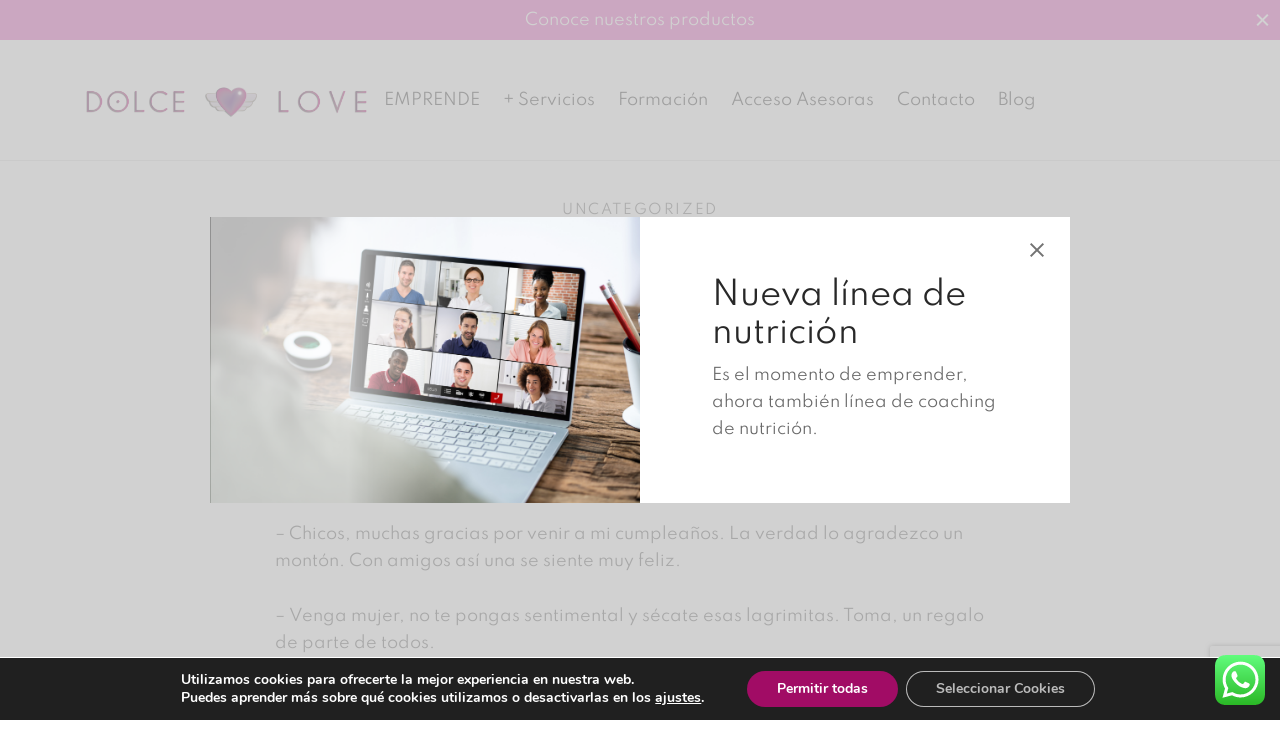

--- FILE ---
content_type: text/html; charset=UTF-8
request_url: https://www.dolcelove.es/2013/10/30/relato-erotico-38/
body_size: 34230
content:

 <!doctype html>
<html dir="ltr" lang="es" prefix="og: https://ogp.me/ns#">
<head>
	<meta charset="UTF-8" />
	<meta name="viewport" content="width=device-width, initial-scale=1.0, minimum-scale=1.0, maximum-scale=1.0, user-scalable=no">
	<link rel="profile" href="http://gmpg.org/xfn/11">
	<link rel="pingback" href="https://www.dolcelove.es/xmlrpc.php">
					<script>document.documentElement.className = document.documentElement.className + ' yes-js js_active js'</script>
				
		<!-- All in One SEO 4.8.7 - aioseo.com -->
	<meta name="description" content="SESIÓN DE FOTOS - Chicos, muchas gracias por venir a mi cumpleaños. La verdad lo agradezco un montón. Con amigos así una se siente muy feliz. - Venga mujer, no te pongas sentimental y sécate esas lagrimitas. Toma, un regalo de parte de todos. - ¿Qué es? - Tú ábrelo, no seas preguntona. Con las manos temblorosas y la" />
	<meta name="robots" content="max-image-preview:large" />
	<meta name="author" content="dolcelove"/>
	<link rel="canonical" href="https://www.dolcelove.es/2013/10/30/relato-erotico-38/" />
	<meta name="generator" content="All in One SEO (AIOSEO) 4.8.7" />
		<meta property="og:locale" content="es_ES" />
		<meta property="og:site_name" content="Dolce Love" />
		<meta property="og:type" content="article" />
		<meta property="og:title" content="Relato Erótico 38 - Dolce Love" />
		<meta property="og:description" content="SESIÓN DE FOTOS - Chicos, muchas gracias por venir a mi cumpleaños. La verdad lo agradezco un montón. Con amigos así una se siente muy feliz. - Venga mujer, no te pongas sentimental y sécate esas lagrimitas. Toma, un regalo de parte de todos. - ¿Qué es? - Tú ábrelo, no seas preguntona. Con las manos temblorosas y la" />
		<meta property="og:url" content="https://www.dolcelove.es/2013/10/30/relato-erotico-38/" />
		<meta property="article:section" content="Uncategorized" />
		<meta property="article:published_time" content="2013-10-30T16:47:04+00:00" />
		<meta property="article:modified_time" content="2017-03-14T22:15:44+00:00" />
		<meta property="article:publisher" content="https://www.facebook.com/dolcelove.es/" />
		<meta name="twitter:card" content="summary" />
		<meta name="twitter:site" content="@DolceTuppersex" />
		<meta name="twitter:title" content="Relato Erótico 38 - Dolce Love" />
		<meta name="twitter:description" content="SESIÓN DE FOTOS - Chicos, muchas gracias por venir a mi cumpleaños. La verdad lo agradezco un montón. Con amigos así una se siente muy feliz. - Venga mujer, no te pongas sentimental y sécate esas lagrimitas. Toma, un regalo de parte de todos. - ¿Qué es? - Tú ábrelo, no seas preguntona. Con las manos temblorosas y la" />
		<meta name="twitter:creator" content="@DolceTuppersex" />
		<meta name="twitter:label1" content="Escrito por" />
		<meta name="twitter:data1" content="dolcelove" />
		<meta name="twitter:label2" content="Tiempo de lectura estimado" />
		<meta name="twitter:data2" content="9 minutos" />
		<script type="application/ld+json" class="aioseo-schema">
			{"@context":"https:\/\/schema.org","@graph":[{"@type":"Article","@id":"https:\/\/www.dolcelove.es\/2013\/10\/30\/relato-erotico-38\/#article","name":"Relato Er\u00f3tico 38 - Dolce Love","headline":"Relato Er\u00f3tico 38","author":{"@id":"https:\/\/www.dolcelove.es\/author\/dolcelove\/#author"},"publisher":{"@id":"https:\/\/www.dolcelove.es\/#organization"},"image":{"@type":"ImageObject","url":"https:\/\/www.dolcelove.es\/wp-content\/uploads\/2021\/10\/Logo_dolce_NEW_corazon.png","@id":"https:\/\/www.dolcelove.es\/#articleImage","width":2017,"height":242},"datePublished":"2013-10-30T16:47:04+00:00","dateModified":"2017-03-14T22:15:44+00:00","inLanguage":"es-ES","mainEntityOfPage":{"@id":"https:\/\/www.dolcelove.es\/2013\/10\/30\/relato-erotico-38\/#webpage"},"isPartOf":{"@id":"https:\/\/www.dolcelove.es\/2013\/10\/30\/relato-erotico-38\/#webpage"},"articleSection":"Uncategorized"},{"@type":"BreadcrumbList","@id":"https:\/\/www.dolcelove.es\/2013\/10\/30\/relato-erotico-38\/#breadcrumblist","itemListElement":[{"@type":"ListItem","@id":"https:\/\/www.dolcelove.es#listItem","position":1,"name":"Inicio","item":"https:\/\/www.dolcelove.es","nextItem":{"@type":"ListItem","@id":"https:\/\/www.dolcelove.es\/category\/uncategorized\/#listItem","name":"Uncategorized"}},{"@type":"ListItem","@id":"https:\/\/www.dolcelove.es\/category\/uncategorized\/#listItem","position":2,"name":"Uncategorized","item":"https:\/\/www.dolcelove.es\/category\/uncategorized\/","nextItem":{"@type":"ListItem","@id":"https:\/\/www.dolcelove.es\/2013\/10\/30\/relato-erotico-38\/#listItem","name":"Relato Er\u00f3tico 38"},"previousItem":{"@type":"ListItem","@id":"https:\/\/www.dolcelove.es#listItem","name":"Inicio"}},{"@type":"ListItem","@id":"https:\/\/www.dolcelove.es\/2013\/10\/30\/relato-erotico-38\/#listItem","position":3,"name":"Relato Er\u00f3tico 38","previousItem":{"@type":"ListItem","@id":"https:\/\/www.dolcelove.es\/category\/uncategorized\/#listItem","name":"Uncategorized"}}]},{"@type":"Organization","@id":"https:\/\/www.dolcelove.es\/#organization","name":"Dolce Love","description":"El mayorista tuppersex para profesionales","url":"https:\/\/www.dolcelove.es\/","logo":{"@type":"ImageObject","url":"https:\/\/www.dolcelove.es\/wp-content\/uploads\/2021\/10\/Logo_dolce_NEW_corazon.png","@id":"https:\/\/www.dolcelove.es\/2013\/10\/30\/relato-erotico-38\/#organizationLogo","width":2017,"height":242},"image":{"@id":"https:\/\/www.dolcelove.es\/2013\/10\/30\/relato-erotico-38\/#organizationLogo"},"sameAs":["https:\/\/www.facebook.com\/dolcelove.es\/","https:\/\/twitter.com\/DolceTuppersex","https:\/\/www.instagram.com\/dolceloveoficial\/","https:\/\/www.youtube.com\/user\/Reunionestuppersex"]},{"@type":"Person","@id":"https:\/\/www.dolcelove.es\/author\/dolcelove\/#author","url":"https:\/\/www.dolcelove.es\/author\/dolcelove\/","name":"dolcelove","image":{"@type":"ImageObject","@id":"https:\/\/www.dolcelove.es\/2013\/10\/30\/relato-erotico-38\/#authorImage","url":"https:\/\/secure.gravatar.com\/avatar\/1c575c0acf4334803029add1f94733a0?s=96&d=mm&r=g","width":96,"height":96,"caption":"dolcelove"}},{"@type":"WebPage","@id":"https:\/\/www.dolcelove.es\/2013\/10\/30\/relato-erotico-38\/#webpage","url":"https:\/\/www.dolcelove.es\/2013\/10\/30\/relato-erotico-38\/","name":"Relato Er\u00f3tico 38 - Dolce Love","description":"SESI\u00d3N DE FOTOS - Chicos, muchas gracias por venir a mi cumplea\u00f1os. La verdad lo agradezco un mont\u00f3n. Con amigos as\u00ed una se siente muy feliz. - Venga mujer, no te pongas sentimental y s\u00e9cate esas lagrimitas. Toma, un regalo de parte de todos. - \u00bfQu\u00e9 es? - T\u00fa \u00e1brelo, no seas preguntona. Con las manos temblorosas y la","inLanguage":"es-ES","isPartOf":{"@id":"https:\/\/www.dolcelove.es\/#website"},"breadcrumb":{"@id":"https:\/\/www.dolcelove.es\/2013\/10\/30\/relato-erotico-38\/#breadcrumblist"},"author":{"@id":"https:\/\/www.dolcelove.es\/author\/dolcelove\/#author"},"creator":{"@id":"https:\/\/www.dolcelove.es\/author\/dolcelove\/#author"},"datePublished":"2013-10-30T16:47:04+00:00","dateModified":"2017-03-14T22:15:44+00:00"},{"@type":"WebSite","@id":"https:\/\/www.dolcelove.es\/#website","url":"https:\/\/www.dolcelove.es\/","name":"Dolce Love","description":"El mayorista tuppersex para profesionales","inLanguage":"es-ES","publisher":{"@id":"https:\/\/www.dolcelove.es\/#organization"}}]}
		</script>
		<!-- All in One SEO -->


	<!-- This site is optimized with the Yoast SEO plugin v17.4 - https://yoast.com/wordpress/plugins/seo/ -->
	<title>Relato Erótico 38 - Dolce Love</title>
	<link rel="canonical" href="https://www.dolcelove.es/2013/10/30/relato-erotico-38/" />
	<meta property="og:locale" content="es_ES" />
	<meta property="og:type" content="article" />
	<meta property="og:title" content="Relato Erótico 38 - Dolce Love" />
	<meta property="og:description" content="SESIÓN DE FOTOS &#8211; Chicos, muchas gracias por venir a mi cumpleaños. La verdad lo agradezco un montón. Con amigos así una se siente muy feliz. &#8211; Venga mujer, no te pongas sentimental y sécate esas lagrimitas. Toma, un regalo de parte de todos. &#8211; ¿Qué es? &#8211; Tú ábrelo, no seas preguntona. Con&hellip;" />
	<meta property="og:url" content="https://www.dolcelove.es/2013/10/30/relato-erotico-38/" />
	<meta property="og:site_name" content="Dolce Love" />
	<meta property="article:publisher" content="https://www.facebook.com/dolcelove.es/" />
	<meta property="article:published_time" content="2013-10-30T16:47:04+00:00" />
	<meta property="article:modified_time" content="2017-03-14T22:15:44+00:00" />
	<meta name="twitter:card" content="summary" />
	<meta name="twitter:creator" content="@DolceTuppersex" />
	<meta name="twitter:site" content="@DolceTuppersex" />
	<meta name="twitter:label1" content="Escrito por" />
	<meta name="twitter:data1" content="dolcelove" />
	<meta name="twitter:label2" content="Tiempo de lectura" />
	<meta name="twitter:data2" content="9 minutos" />
	<script type="application/ld+json" class="yoast-schema-graph">{"@context":"https://schema.org","@graph":[{"@type":"Organization","@id":"https://www.dolcelove.es/#organization","name":"Dolce Love","url":"https://www.dolcelove.es/","sameAs":["https://www.facebook.com/dolcelove.es/","https://www.instagram.com/dolceloveoficial/","https://www.youtube.com/user/Reunionestuppersex","https://twitter.com/DolceTuppersex"],"logo":{"@type":"ImageObject","@id":"https://www.dolcelove.es/#logo","inLanguage":"es","url":"https://www.dolcelove.es/wp-content/uploads/2021/10/Logo_dolce_NEW_corazon.png","contentUrl":"https://www.dolcelove.es/wp-content/uploads/2021/10/Logo_dolce_NEW_corazon.png","width":2017,"height":242,"caption":"Dolce Love"},"image":{"@id":"https://www.dolcelove.es/#logo"}},{"@type":"WebSite","@id":"https://www.dolcelove.es/#website","url":"https://www.dolcelove.es/","name":"Dolce Love","description":"El mayorista tuppersex para profesionales","publisher":{"@id":"https://www.dolcelove.es/#organization"},"potentialAction":[{"@type":"SearchAction","target":{"@type":"EntryPoint","urlTemplate":"https://www.dolcelove.es/?s={search_term_string}"},"query-input":"required name=search_term_string"}],"inLanguage":"es"},{"@type":"WebPage","@id":"https://www.dolcelove.es/2013/10/30/relato-erotico-38/#webpage","url":"https://www.dolcelove.es/2013/10/30/relato-erotico-38/","name":"Relato Er\u00f3tico 38 - Dolce Love","isPartOf":{"@id":"https://www.dolcelove.es/#website"},"datePublished":"2013-10-30T16:47:04+00:00","dateModified":"2017-03-14T22:15:44+00:00","breadcrumb":{"@id":"https://www.dolcelove.es/2013/10/30/relato-erotico-38/#breadcrumb"},"inLanguage":"es","potentialAction":[{"@type":"ReadAction","target":["https://www.dolcelove.es/2013/10/30/relato-erotico-38/"]}]},{"@type":"BreadcrumbList","@id":"https://www.dolcelove.es/2013/10/30/relato-erotico-38/#breadcrumb","itemListElement":[{"@type":"ListItem","position":1,"name":"Portada","item":"https://www.dolcelove.es/"},{"@type":"ListItem","position":2,"name":"Blog","item":"https://www.dolcelove.es/blog-dolce/"},{"@type":"ListItem","position":3,"name":"Relato Er\u00f3tico 38"}]},{"@type":"Article","@id":"https://www.dolcelove.es/2013/10/30/relato-erotico-38/#article","isPartOf":{"@id":"https://www.dolcelove.es/2013/10/30/relato-erotico-38/#webpage"},"author":{"@id":"https://www.dolcelove.es/#/schema/person/ec5635a755fd6289c6475d1cef5ba1a6"},"headline":"Relato Er\u00f3tico 38","datePublished":"2013-10-30T16:47:04+00:00","dateModified":"2017-03-14T22:15:44+00:00","mainEntityOfPage":{"@id":"https://www.dolcelove.es/2013/10/30/relato-erotico-38/#webpage"},"wordCount":1892,"commentCount":0,"publisher":{"@id":"https://www.dolcelove.es/#organization"},"articleSection":["Uncategorized"],"inLanguage":"es","potentialAction":[{"@type":"CommentAction","name":"Comment","target":["https://www.dolcelove.es/2013/10/30/relato-erotico-38/#respond"]}]},{"@type":"Person","@id":"https://www.dolcelove.es/#/schema/person/ec5635a755fd6289c6475d1cef5ba1a6","name":"dolcelove","image":{"@type":"ImageObject","@id":"https://www.dolcelove.es/#personlogo","inLanguage":"es","url":"https://secure.gravatar.com/avatar/1c575c0acf4334803029add1f94733a0?s=96&d=mm&r=g","contentUrl":"https://secure.gravatar.com/avatar/1c575c0acf4334803029add1f94733a0?s=96&d=mm&r=g","caption":"dolcelove"}}]}</script>
	<!-- / Yoast SEO plugin. -->


<link rel='dns-prefetch' href='//www.google.com' />
<link rel='dns-prefetch' href='//fonts.googleapis.com' />
<link rel="alternate" type="application/rss+xml" title="Dolce Love &raquo; Feed" href="https://www.dolcelove.es/feed/" />
<link rel="alternate" type="application/rss+xml" title="Dolce Love &raquo; Feed de los comentarios" href="https://www.dolcelove.es/comments/feed/" />
<link rel="alternate" type="application/rss+xml" title="Dolce Love &raquo; Comentario Relato Erótico 38 del feed" href="https://www.dolcelove.es/2013/10/30/relato-erotico-38/feed/" />
		<!-- This site uses the Google Analytics by MonsterInsights plugin v9.8.0 - Using Analytics tracking - https://www.monsterinsights.com/ -->
		<!-- Nota: MonsterInsights no está actualmente configurado en este sitio. El dueño del sitio necesita identificarse usando su cuenta de Google Analytics en el panel de ajustes de MonsterInsights. -->
					<!-- No tracking code set -->
				<!-- / Google Analytics by MonsterInsights -->
		<script>
window._wpemojiSettings = {"baseUrl":"https:\/\/s.w.org\/images\/core\/emoji\/14.0.0\/72x72\/","ext":".png","svgUrl":"https:\/\/s.w.org\/images\/core\/emoji\/14.0.0\/svg\/","svgExt":".svg","source":{"concatemoji":"https:\/\/www.dolcelove.es\/wp-includes\/js\/wp-emoji-release.min.js?ver=6.1.1"}};
/*! This file is auto-generated */
!function(e,a,t){var n,r,o,i=a.createElement("canvas"),p=i.getContext&&i.getContext("2d");function s(e,t){var a=String.fromCharCode,e=(p.clearRect(0,0,i.width,i.height),p.fillText(a.apply(this,e),0,0),i.toDataURL());return p.clearRect(0,0,i.width,i.height),p.fillText(a.apply(this,t),0,0),e===i.toDataURL()}function c(e){var t=a.createElement("script");t.src=e,t.defer=t.type="text/javascript",a.getElementsByTagName("head")[0].appendChild(t)}for(o=Array("flag","emoji"),t.supports={everything:!0,everythingExceptFlag:!0},r=0;r<o.length;r++)t.supports[o[r]]=function(e){if(p&&p.fillText)switch(p.textBaseline="top",p.font="600 32px Arial",e){case"flag":return s([127987,65039,8205,9895,65039],[127987,65039,8203,9895,65039])?!1:!s([55356,56826,55356,56819],[55356,56826,8203,55356,56819])&&!s([55356,57332,56128,56423,56128,56418,56128,56421,56128,56430,56128,56423,56128,56447],[55356,57332,8203,56128,56423,8203,56128,56418,8203,56128,56421,8203,56128,56430,8203,56128,56423,8203,56128,56447]);case"emoji":return!s([129777,127995,8205,129778,127999],[129777,127995,8203,129778,127999])}return!1}(o[r]),t.supports.everything=t.supports.everything&&t.supports[o[r]],"flag"!==o[r]&&(t.supports.everythingExceptFlag=t.supports.everythingExceptFlag&&t.supports[o[r]]);t.supports.everythingExceptFlag=t.supports.everythingExceptFlag&&!t.supports.flag,t.DOMReady=!1,t.readyCallback=function(){t.DOMReady=!0},t.supports.everything||(n=function(){t.readyCallback()},a.addEventListener?(a.addEventListener("DOMContentLoaded",n,!1),e.addEventListener("load",n,!1)):(e.attachEvent("onload",n),a.attachEvent("onreadystatechange",function(){"complete"===a.readyState&&t.readyCallback()})),(e=t.source||{}).concatemoji?c(e.concatemoji):e.wpemoji&&e.twemoji&&(c(e.twemoji),c(e.wpemoji)))}(window,document,window._wpemojiSettings);
</script>
<style>
img.wp-smiley,
img.emoji {
	display: inline !important;
	border: none !important;
	box-shadow: none !important;
	height: 1em !important;
	width: 1em !important;
	margin: 0 0.07em !important;
	vertical-align: -0.1em !important;
	background: none !important;
	padding: 0 !important;
}
</style>
	<link rel='stylesheet' id='validate-engine-css-css' href='https://www.dolcelove.es/wp-content/plugins/wysija-newsletters/css/validationEngine.jquery.css?ver=2.10.2' media='all' />
<link rel='stylesheet' id='ht_ctc_main_css-css' href='https://www.dolcelove.es/wp-content/plugins/click-to-chat-for-whatsapp/new/inc/assets/css/main.css?ver=4.28' media='all' />
<link rel='stylesheet' id='wp-block-library-css' href='https://www.dolcelove.es/wp-includes/css/dist/block-library/style.min.css?ver=6.1.1' media='all' />
<style id='wp-block-library-theme-inline-css'>
.wp-block-audio figcaption{color:#555;font-size:13px;text-align:center}.is-dark-theme .wp-block-audio figcaption{color:hsla(0,0%,100%,.65)}.wp-block-audio{margin:0 0 1em}.wp-block-code{border:1px solid #ccc;border-radius:4px;font-family:Menlo,Consolas,monaco,monospace;padding:.8em 1em}.wp-block-embed figcaption{color:#555;font-size:13px;text-align:center}.is-dark-theme .wp-block-embed figcaption{color:hsla(0,0%,100%,.65)}.wp-block-embed{margin:0 0 1em}.blocks-gallery-caption{color:#555;font-size:13px;text-align:center}.is-dark-theme .blocks-gallery-caption{color:hsla(0,0%,100%,.65)}.wp-block-image figcaption{color:#555;font-size:13px;text-align:center}.is-dark-theme .wp-block-image figcaption{color:hsla(0,0%,100%,.65)}.wp-block-image{margin:0 0 1em}.wp-block-pullquote{border-top:4px solid;border-bottom:4px solid;margin-bottom:1.75em;color:currentColor}.wp-block-pullquote__citation,.wp-block-pullquote cite,.wp-block-pullquote footer{color:currentColor;text-transform:uppercase;font-size:.8125em;font-style:normal}.wp-block-quote{border-left:.25em solid;margin:0 0 1.75em;padding-left:1em}.wp-block-quote cite,.wp-block-quote footer{color:currentColor;font-size:.8125em;position:relative;font-style:normal}.wp-block-quote.has-text-align-right{border-left:none;border-right:.25em solid;padding-left:0;padding-right:1em}.wp-block-quote.has-text-align-center{border:none;padding-left:0}.wp-block-quote.is-large,.wp-block-quote.is-style-large,.wp-block-quote.is-style-plain{border:none}.wp-block-search .wp-block-search__label{font-weight:700}.wp-block-search__button{border:1px solid #ccc;padding:.375em .625em}:where(.wp-block-group.has-background){padding:1.25em 2.375em}.wp-block-separator.has-css-opacity{opacity:.4}.wp-block-separator{border:none;border-bottom:2px solid;margin-left:auto;margin-right:auto}.wp-block-separator.has-alpha-channel-opacity{opacity:1}.wp-block-separator:not(.is-style-wide):not(.is-style-dots){width:100px}.wp-block-separator.has-background:not(.is-style-dots){border-bottom:none;height:1px}.wp-block-separator.has-background:not(.is-style-wide):not(.is-style-dots){height:2px}.wp-block-table{margin:"0 0 1em 0"}.wp-block-table thead{border-bottom:3px solid}.wp-block-table tfoot{border-top:3px solid}.wp-block-table td,.wp-block-table th{word-break:normal}.wp-block-table figcaption{color:#555;font-size:13px;text-align:center}.is-dark-theme .wp-block-table figcaption{color:hsla(0,0%,100%,.65)}.wp-block-video figcaption{color:#555;font-size:13px;text-align:center}.is-dark-theme .wp-block-video figcaption{color:hsla(0,0%,100%,.65)}.wp-block-video{margin:0 0 1em}.wp-block-template-part.has-background{padding:1.25em 2.375em;margin-top:0;margin-bottom:0}
</style>
<link rel='stylesheet' id='wc-blocks-vendors-style-css' href='https://www.dolcelove.es/wp-content/plugins/woocommerce/packages/woocommerce-blocks/build/wc-blocks-vendors-style.css?ver=8.7.5' media='all' />
<link rel='stylesheet' id='wc-blocks-style-css' href='https://www.dolcelove.es/wp-content/plugins/woocommerce/packages/woocommerce-blocks/build/wc-blocks-style.css?ver=8.7.5' media='all' />
<link rel='stylesheet' id='jquery-selectBox-css' href='https://www.dolcelove.es/wp-content/plugins/yith-woocommerce-wishlist/assets/css/jquery.selectBox.css?ver=1.2.0' media='all' />
<link rel='stylesheet' id='yith-wcwl-font-awesome-css' href='https://www.dolcelove.es/wp-content/plugins/yith-woocommerce-wishlist/assets/css/font-awesome.css?ver=4.7.0' media='all' />
<link rel='stylesheet' id='woocommerce_prettyPhoto_css-css' href='//www.dolcelove.es/wp-content/plugins/woocommerce/assets/css/prettyPhoto.css?ver=3.1.6' media='all' />
<link rel='stylesheet' id='yith-wcwl-main-css' href='https://www.dolcelove.es/wp-content/plugins/yith-woocommerce-wishlist/assets/css/style.css?ver=3.2.0' media='all' />
<style id='yith-wcwl-main-inline-css'>
.yith-wcwl-share li a{color: #FFFFFF;}.yith-wcwl-share li a:hover{color: #FFFFFF;}.yith-wcwl-share a.facebook{background: #39599E; background-color: #39599E;}.yith-wcwl-share a.facebook:hover{background: #39599E; background-color: #39599E;}.yith-wcwl-share a.twitter{background: #45AFE2; background-color: #45AFE2;}.yith-wcwl-share a.twitter:hover{background: #39599E; background-color: #39599E;}.yith-wcwl-share a.pinterest{background: #AB2E31; background-color: #AB2E31;}.yith-wcwl-share a.pinterest:hover{background: #39599E; background-color: #39599E;}.yith-wcwl-share a.email{background: #FBB102; background-color: #FBB102;}.yith-wcwl-share a.email:hover{background: #39599E; background-color: #39599E;}.yith-wcwl-share a.whatsapp{background: #00A901; background-color: #00A901;}.yith-wcwl-share a.whatsapp:hover{background: #39599E; background-color: #39599E;}
</style>
<link rel='stylesheet' id='classic-theme-styles-css' href='https://www.dolcelove.es/wp-includes/css/classic-themes.min.css?ver=1' media='all' />
<style id='global-styles-inline-css'>
body{--wp--preset--color--black: #000000;--wp--preset--color--cyan-bluish-gray: #abb8c3;--wp--preset--color--white: #ffffff;--wp--preset--color--pale-pink: #f78da7;--wp--preset--color--vivid-red: #cf2e2e;--wp--preset--color--luminous-vivid-orange: #ff6900;--wp--preset--color--luminous-vivid-amber: #fcb900;--wp--preset--color--light-green-cyan: #7bdcb5;--wp--preset--color--vivid-green-cyan: #00d084;--wp--preset--color--pale-cyan-blue: #8ed1fc;--wp--preset--color--vivid-cyan-blue: #0693e3;--wp--preset--color--vivid-purple: #9b51e0;--wp--preset--color--gutenberg-white: #ffffff;--wp--preset--color--gutenberg-shade: #f8f8f8;--wp--preset--color--gutenberg-gray: #777777;--wp--preset--color--gutenberg-dark: #282828;--wp--preset--color--gutenberg-accent: #eb64c5;--wp--preset--gradient--vivid-cyan-blue-to-vivid-purple: linear-gradient(135deg,rgba(6,147,227,1) 0%,rgb(155,81,224) 100%);--wp--preset--gradient--light-green-cyan-to-vivid-green-cyan: linear-gradient(135deg,rgb(122,220,180) 0%,rgb(0,208,130) 100%);--wp--preset--gradient--luminous-vivid-amber-to-luminous-vivid-orange: linear-gradient(135deg,rgba(252,185,0,1) 0%,rgba(255,105,0,1) 100%);--wp--preset--gradient--luminous-vivid-orange-to-vivid-red: linear-gradient(135deg,rgba(255,105,0,1) 0%,rgb(207,46,46) 100%);--wp--preset--gradient--very-light-gray-to-cyan-bluish-gray: linear-gradient(135deg,rgb(238,238,238) 0%,rgb(169,184,195) 100%);--wp--preset--gradient--cool-to-warm-spectrum: linear-gradient(135deg,rgb(74,234,220) 0%,rgb(151,120,209) 20%,rgb(207,42,186) 40%,rgb(238,44,130) 60%,rgb(251,105,98) 80%,rgb(254,248,76) 100%);--wp--preset--gradient--blush-light-purple: linear-gradient(135deg,rgb(255,206,236) 0%,rgb(152,150,240) 100%);--wp--preset--gradient--blush-bordeaux: linear-gradient(135deg,rgb(254,205,165) 0%,rgb(254,45,45) 50%,rgb(107,0,62) 100%);--wp--preset--gradient--luminous-dusk: linear-gradient(135deg,rgb(255,203,112) 0%,rgb(199,81,192) 50%,rgb(65,88,208) 100%);--wp--preset--gradient--pale-ocean: linear-gradient(135deg,rgb(255,245,203) 0%,rgb(182,227,212) 50%,rgb(51,167,181) 100%);--wp--preset--gradient--electric-grass: linear-gradient(135deg,rgb(202,248,128) 0%,rgb(113,206,126) 100%);--wp--preset--gradient--midnight: linear-gradient(135deg,rgb(2,3,129) 0%,rgb(40,116,252) 100%);--wp--preset--duotone--dark-grayscale: url('#wp-duotone-dark-grayscale');--wp--preset--duotone--grayscale: url('#wp-duotone-grayscale');--wp--preset--duotone--purple-yellow: url('#wp-duotone-purple-yellow');--wp--preset--duotone--blue-red: url('#wp-duotone-blue-red');--wp--preset--duotone--midnight: url('#wp-duotone-midnight');--wp--preset--duotone--magenta-yellow: url('#wp-duotone-magenta-yellow');--wp--preset--duotone--purple-green: url('#wp-duotone-purple-green');--wp--preset--duotone--blue-orange: url('#wp-duotone-blue-orange');--wp--preset--font-size--small: 13px;--wp--preset--font-size--medium: 20px;--wp--preset--font-size--large: 36px;--wp--preset--font-size--x-large: 42px;--wp--preset--spacing--20: 0.44rem;--wp--preset--spacing--30: 0.67rem;--wp--preset--spacing--40: 1rem;--wp--preset--spacing--50: 1.5rem;--wp--preset--spacing--60: 2.25rem;--wp--preset--spacing--70: 3.38rem;--wp--preset--spacing--80: 5.06rem;}:where(.is-layout-flex){gap: 0.5em;}body .is-layout-flow > .alignleft{float: left;margin-inline-start: 0;margin-inline-end: 2em;}body .is-layout-flow > .alignright{float: right;margin-inline-start: 2em;margin-inline-end: 0;}body .is-layout-flow > .aligncenter{margin-left: auto !important;margin-right: auto !important;}body .is-layout-constrained > .alignleft{float: left;margin-inline-start: 0;margin-inline-end: 2em;}body .is-layout-constrained > .alignright{float: right;margin-inline-start: 2em;margin-inline-end: 0;}body .is-layout-constrained > .aligncenter{margin-left: auto !important;margin-right: auto !important;}body .is-layout-constrained > :where(:not(.alignleft):not(.alignright):not(.alignfull)){max-width: var(--wp--style--global--content-size);margin-left: auto !important;margin-right: auto !important;}body .is-layout-constrained > .alignwide{max-width: var(--wp--style--global--wide-size);}body .is-layout-flex{display: flex;}body .is-layout-flex{flex-wrap: wrap;align-items: center;}body .is-layout-flex > *{margin: 0;}:where(.wp-block-columns.is-layout-flex){gap: 2em;}.has-black-color{color: var(--wp--preset--color--black) !important;}.has-cyan-bluish-gray-color{color: var(--wp--preset--color--cyan-bluish-gray) !important;}.has-white-color{color: var(--wp--preset--color--white) !important;}.has-pale-pink-color{color: var(--wp--preset--color--pale-pink) !important;}.has-vivid-red-color{color: var(--wp--preset--color--vivid-red) !important;}.has-luminous-vivid-orange-color{color: var(--wp--preset--color--luminous-vivid-orange) !important;}.has-luminous-vivid-amber-color{color: var(--wp--preset--color--luminous-vivid-amber) !important;}.has-light-green-cyan-color{color: var(--wp--preset--color--light-green-cyan) !important;}.has-vivid-green-cyan-color{color: var(--wp--preset--color--vivid-green-cyan) !important;}.has-pale-cyan-blue-color{color: var(--wp--preset--color--pale-cyan-blue) !important;}.has-vivid-cyan-blue-color{color: var(--wp--preset--color--vivid-cyan-blue) !important;}.has-vivid-purple-color{color: var(--wp--preset--color--vivid-purple) !important;}.has-black-background-color{background-color: var(--wp--preset--color--black) !important;}.has-cyan-bluish-gray-background-color{background-color: var(--wp--preset--color--cyan-bluish-gray) !important;}.has-white-background-color{background-color: var(--wp--preset--color--white) !important;}.has-pale-pink-background-color{background-color: var(--wp--preset--color--pale-pink) !important;}.has-vivid-red-background-color{background-color: var(--wp--preset--color--vivid-red) !important;}.has-luminous-vivid-orange-background-color{background-color: var(--wp--preset--color--luminous-vivid-orange) !important;}.has-luminous-vivid-amber-background-color{background-color: var(--wp--preset--color--luminous-vivid-amber) !important;}.has-light-green-cyan-background-color{background-color: var(--wp--preset--color--light-green-cyan) !important;}.has-vivid-green-cyan-background-color{background-color: var(--wp--preset--color--vivid-green-cyan) !important;}.has-pale-cyan-blue-background-color{background-color: var(--wp--preset--color--pale-cyan-blue) !important;}.has-vivid-cyan-blue-background-color{background-color: var(--wp--preset--color--vivid-cyan-blue) !important;}.has-vivid-purple-background-color{background-color: var(--wp--preset--color--vivid-purple) !important;}.has-black-border-color{border-color: var(--wp--preset--color--black) !important;}.has-cyan-bluish-gray-border-color{border-color: var(--wp--preset--color--cyan-bluish-gray) !important;}.has-white-border-color{border-color: var(--wp--preset--color--white) !important;}.has-pale-pink-border-color{border-color: var(--wp--preset--color--pale-pink) !important;}.has-vivid-red-border-color{border-color: var(--wp--preset--color--vivid-red) !important;}.has-luminous-vivid-orange-border-color{border-color: var(--wp--preset--color--luminous-vivid-orange) !important;}.has-luminous-vivid-amber-border-color{border-color: var(--wp--preset--color--luminous-vivid-amber) !important;}.has-light-green-cyan-border-color{border-color: var(--wp--preset--color--light-green-cyan) !important;}.has-vivid-green-cyan-border-color{border-color: var(--wp--preset--color--vivid-green-cyan) !important;}.has-pale-cyan-blue-border-color{border-color: var(--wp--preset--color--pale-cyan-blue) !important;}.has-vivid-cyan-blue-border-color{border-color: var(--wp--preset--color--vivid-cyan-blue) !important;}.has-vivid-purple-border-color{border-color: var(--wp--preset--color--vivid-purple) !important;}.has-vivid-cyan-blue-to-vivid-purple-gradient-background{background: var(--wp--preset--gradient--vivid-cyan-blue-to-vivid-purple) !important;}.has-light-green-cyan-to-vivid-green-cyan-gradient-background{background: var(--wp--preset--gradient--light-green-cyan-to-vivid-green-cyan) !important;}.has-luminous-vivid-amber-to-luminous-vivid-orange-gradient-background{background: var(--wp--preset--gradient--luminous-vivid-amber-to-luminous-vivid-orange) !important;}.has-luminous-vivid-orange-to-vivid-red-gradient-background{background: var(--wp--preset--gradient--luminous-vivid-orange-to-vivid-red) !important;}.has-very-light-gray-to-cyan-bluish-gray-gradient-background{background: var(--wp--preset--gradient--very-light-gray-to-cyan-bluish-gray) !important;}.has-cool-to-warm-spectrum-gradient-background{background: var(--wp--preset--gradient--cool-to-warm-spectrum) !important;}.has-blush-light-purple-gradient-background{background: var(--wp--preset--gradient--blush-light-purple) !important;}.has-blush-bordeaux-gradient-background{background: var(--wp--preset--gradient--blush-bordeaux) !important;}.has-luminous-dusk-gradient-background{background: var(--wp--preset--gradient--luminous-dusk) !important;}.has-pale-ocean-gradient-background{background: var(--wp--preset--gradient--pale-ocean) !important;}.has-electric-grass-gradient-background{background: var(--wp--preset--gradient--electric-grass) !important;}.has-midnight-gradient-background{background: var(--wp--preset--gradient--midnight) !important;}.has-small-font-size{font-size: var(--wp--preset--font-size--small) !important;}.has-medium-font-size{font-size: var(--wp--preset--font-size--medium) !important;}.has-large-font-size{font-size: var(--wp--preset--font-size--large) !important;}.has-x-large-font-size{font-size: var(--wp--preset--font-size--x-large) !important;}
.wp-block-navigation a:where(:not(.wp-element-button)){color: inherit;}
:where(.wp-block-columns.is-layout-flex){gap: 2em;}
.wp-block-pullquote{font-size: 1.5em;line-height: 1.6;}
</style>
<link rel='stylesheet' id='layerslider-css' href='https://www.dolcelove.es/wp-content/plugins/LayerSlider/static/css/layerslider.css?ver=5.6.9' media='all' />
<link rel='stylesheet' id='ls-google-fonts-css' href='https://fonts.googleapis.com/css?family=Lato:100,300,regular,700,900%7COpen+Sans:300%7CIndie+Flower:regular%7COswald:300,regular,700&#038;subset=latin%2Clatin-ext' media='all' />
<link rel='stylesheet' id='cptch_stylesheet-css' href='https://www.dolcelove.es/wp-content/plugins/captcha/css/front_end_style.css?ver=4.3.0' media='all' />
<link rel='stylesheet' id='dashicons-css' href='https://www.dolcelove.es/wp-includes/css/dashicons.min.css?ver=6.1.1' media='all' />
<style id='dashicons-inline-css'>
[data-font="Dashicons"]:before {font-family: 'Dashicons' !important;content: attr(data-icon) !important;speak: none !important;font-weight: normal !important;font-variant: normal !important;text-transform: none !important;line-height: 1 !important;font-style: normal !important;-webkit-font-smoothing: antialiased !important;-moz-osx-font-smoothing: grayscale !important;}
</style>
<link rel='stylesheet' id='cptch_desktop_style-css' href='https://www.dolcelove.es/wp-content/plugins/captcha/css/desktop_style.css?ver=4.3.0' media='all' />
<link rel='stylesheet' id='contact-form-7-css' href='https://www.dolcelove.es/wp-content/plugins/contact-form-7/includes/css/styles.css?ver=5.6.4' media='all' />
<style id='woocommerce-inline-inline-css'>
.woocommerce form .form-row .required { visibility: visible; }
</style>
<link rel='stylesheet' id='goya-grid-css' href='https://www.dolcelove.es/wp-content/themes/goya/assets/css/grid.css?ver=1.0.6.5' media='all' />
<link rel='stylesheet' id='goya-core-css' href='https://www.dolcelove.es/wp-content/themes/goya/assets/css/core.css?ver=1.0.6.5' media='all' />
<link rel='stylesheet' id='goya-icons-css' href='https://www.dolcelove.es/wp-content/themes/goya/assets/icons/theme-icons/style.css?ver=1.0.6.5' media='all' />
<link rel='stylesheet' id='goya-shop-css' href='https://www.dolcelove.es/wp-content/themes/goya/assets/css/shop.css?ver=1.0.6.5' media='all' />
<link rel='stylesheet' id='goya-elements-css' href='https://www.dolcelove.es/wp-content/themes/goya/assets/css/vc-elements.css?ver=1.0.6.5' media='all' />
<style id='goya-customizer-styles-inline-css'>
.theme-goya .post .post-title h3,.theme-goya .et-portfolio .type-portfolio h3,.theme-goya .font-catcher {font-family:inherit;font-weight:inherit;font-style:inherit;}body,blockquote cite,div.vc_progress_bar .vc_single_bar .vc_label,div.vc_toggle_size_sm .vc_toggle_title h4 {font-size:16px;}.wp-caption-text,.woocommerce-breadcrumb,.post.listing .listing_content .post-meta,.footer-bar .footer-bar-content,.side-menu .mobile-widgets p,.side-menu .side-widgets p,.products .product.product-category a div h2 .count,#payment .payment_methods li .payment_box,#payment .payment_methods li a.about_paypal,.et-product-detail .summary .sizing_guide,#reviews .commentlist li .comment-text .woocommerce-review__verified,#reviews .commentlist li .comment-text .woocommerce-review__published-date,.commentlist > li .comment-meta,.widget .type-post .post-meta,.widget_rss .rss-date,.wp-block-latest-comments__comment-date,.wp-block-latest-posts__post-date,.commentlist > li .reply,.comment-reply-title small,.commentlist .bypostauthor .post-author,.commentlist .bypostauthor > .comment-body .fn:after,.et-portfolio.et-portfolio-style-hover-card .type-portfolio .et-portfolio-excerpt {font-size:13px;}h1, h2, h3, h4, h5, h6{color:#282828;}.et-banner .et-banner-content .et-banner-title.color-accent,.et-banner .et-banner-content .et-banner-subtitle.color-accent,.et-banner .et-banner-content .et-banner-link.link.color-accent,.et-banner .et-banner-content .et-banner-link.link.color-accent:hover,.et-banner .et-banner-content .et-banner-link.outlined.color-accent,.et-banner .et-banner-content .et-banner-link.outlined.color-accent:hover {color:#eb64c5;}.et-banner .et-banner-content .et-banner-subtitle.tag_style.color-accent,.et-banner .et-banner-content .et-banner-link.solid.color-accent,.et-banner .et-banner-content .et-banner-link.solid.color-accent:hover {background:#eb64c5;}.et-iconbox.icon-style-background.icon-color-accent .et-feature-icon {background:#eb64c5;}.et-iconbox.icon-style-border.icon-color-accent .et-feature-icon,.et-iconbox.icon-style-simple.icon-color-accent .et-feature-icon {color:#eb64c5;}.et-counter.counter-color-accent .h1,.et-counter.icon-color-accent i {color:#eb64c5;}.et_btn.solid.color-accent {background:#eb64c5;}.et_btn.link.color-accent,.et_btn.outlined.color-accent,.et_btn.outlined.color-accent:hover {color:#eb64c5;}.et-animatype.color-accent .et-animated-entry,.et-stroketype.color-accent *{color:#eb64c5;}.slick-prev:hover,.slick-next:hover,.flex-prev:hover,.flex-next:hover,.mfp-wrap.quick-search .mfp-content [type="submit"],.et-close,.single-product .pswp__button:hover,.content404 h4,.woocommerce-tabs .tabs li a span,.woo-variation-gallery-wrapper .woo-variation-gallery-trigger:hover:after,.mobile-menu li.menu-item-has-children.active > .et-menu-toggle:after,.remove:hover, a.remove:hover,span.minicart-counter.et-count-zero,.tag-cloud-link .tag-link-count,.star-rating > span:before,.comment-form-rating .stars > span:before,.wpmc-tabs-wrapper li.wpmc-tab-item.current,div.argmc-wrapper .tab-completed-icon:before,div.argmc-wrapper .argmc-tab-item.completed .argmc-tab-number,.widget ul li.active,.et-wp-gallery-popup .mfp-arrow {color:#eb64c5;}.accent-color:not(.fancy-tag),.accent-color:not(.fancy-tag) .wpb_wrapper > h1,.accent-color:not(.fancy-tag) .wpb_wrapper > h2,.accent-color:not(.fancy-tag) .wpb_wrapper > h3,.accent-color:not(.fancy-tag) .wpb_wrapper > h4,.accent-color:not(.fancy-tag) .wpb_wrapper > h5,.accent-color:not(.fancy-tag) .wpb_wrapper > h6,.accent-color:not(.fancy-tag) .wpb_wrapper > p {color:#eb64c5 !important;}.accent-color.fancy-tag,.wpb_text_column .accent-color.fancy-tag:last-child,.accent-color.fancy-tag .wpb_wrapper > h1,.accent-color.fancy-tag .wpb_wrapper > h2,.accent-color.fancy-tag .wpb_wrapper > h3,.accent-color.fancy-tag .wpb_wrapper > h4,.accent-color.fancy-tag .wpb_wrapper > h5,.accent-color.fancy-tag .wpb_wrapper > h6,.accent-color.fancy-tag .wpb_wrapper > p {background-color:#eb64c5;}.wpmc-tabs-wrapper li.wpmc-tab-item.current .wpmc-tab-number,.wpmc-tabs-wrapper li.wpmc-tab-item.current:before,.tag-cloud-link:hover,div.argmc-wrapper .argmc-tab-item.completed .argmc-tab-number,div.argmc-wrapper .argmc-tab-item.current .argmc-tab-number,div.argmc-wrapper .argmc-tab-item.last.current + .argmc-tab-item:hover .argmc-tab-number {border-color:#eb64c5;}.vc_progress_bar.vc_progress-bar-color-bar_orange .vc_single_bar span.vc_bar,span.minicart-counter,.filter-trigger .et-active-filters-count,.et-active-filters-count,div.argmc-wrapper .argmc-tab-item.current .argmc-tab-number,div.argmc-wrapper .argmc-tab-item.visited:hover .argmc-tab-number,div.argmc-wrapper .argmc-tab-item.last.current + .argmc-tab-item:hover .argmc-tab-number,.slick-dots li button:hover,.wpb_column.et-light-column .postline:before,.wpb_column.et-light-column .postline-medium:before,.wpb_column.et-light-column .postline-large:before,.et-feat-video-btn:hover .et-featured-video-icon:after,.post.type-post.sticky .entry-title a:after {background-color:#eb64c5;}div.argmc-wrapper .argmc-tab-item.visited:before {border-bottom-color:#eb64c5;}.yith-wcan-loading:after,.blockUI.blockOverlay:after,.easyzoom-notice:after,.woocommerce-product-gallery__wrapper .slick:after,.add_to_cart_button.loading:after,.et-loader:after {background-color:#eb64c5;}.fancy-title,h1.fancy-title,h2.fancy-title,h3.fancy-title,h4.fancy-title,h5.fancy-title,h6.fancy-title {color:#eb64c5}.fancy-tag,h1.fancy-tag,h2.fancy-tag,h3.fancy-tag,h4.fancy-tag,h5.fancy-tag,h6.fancy-tag {background-color:#eb64c5}@media only screen and (min-width:992px) {.header,.header-spacer,.product-header-spacer {height:121px;}.page-header-transparent .hero-header .hero-title {padding-top:121px;}.et-product-detail.et-product-layout-no-padding.product-header-transparent .showcase-inner .product-information {padding-top:121px;}.header_on_scroll:not(.megamenu-active) .header,.header_on_scroll:not(.megamenu-active) .header-spacer,.header_on_scroll:not(.megamenu-active) .product-header-spacer {height:77px;}}@media only screen and (max-width:991px) {.header,.header_on_scroll .header,.header-spacer,.product-header-spacer {height:60px;}.page-header-transparent .hero-header .hero-title {padding-top:60px;}}@media screen and (min-width:576px) and (max-width:767px) {.sticky-product-bar {height:60px;}.product-bar-visible.single-product.fixed-product-bar-bottom .footer {margin-bottom:60px;}.product-bar-visible.single-product.fixed-product-bar-bottom #scroll_to_top.active {bottom:70px;}}.header .menu-holder {min-height:36px;}@media only screen and (max-width:767px) {.header .menu-holder {min-height:27px;}}.header .logolink img {max-height:34px;}@media only screen and (max-width:767px) {.header .logolink img {max-height:27px;}}@media only screen and (min-width:992px) { .header_on_scroll:not(.megamenu-active) .header .logolink img { max-height:34px; }}.page-header-regular .header,.header_on_scroll .header {background-color:#ffffff;}@media only screen and (max-width:576px) {.page-header-transparent:not(.header-transparent-mobiles):not(.header_on_scroll) .header {background-color:#ffffff;}}.header a,.header .menu-toggle,.header .goya-search button {color:#444444;}@media only screen and (max-width:767px) {.sticky-header-light .header .menu-toggle:hover,.header-transparent-mobiles.sticky-header-light.header_on_scroll .header a.icon,.header-transparent-mobiles.sticky-header-light.header_on_scroll .header .menu-toggle,.header-transparent-mobiles.light-title:not(.header_on_scroll) .header a.icon,.header-transparent-mobiles.light-title:not(.header_on_scroll) .header .menu-toggle {color:#ffffff;}}@media only screen and (min-width:768px) {.light-title:not(.header_on_scroll) .header .site-title,.light-title:not(.header_on_scroll) .header .et-header-menu>li> a,.sticky-header-light.header_on_scroll .header .et-header-menu>li> a,.light-title:not(.header_on_scroll) span.minicart-counter.et-count-zero,.sticky-header-light.header_on_scroll .header .icon,.sticky-header-light.header_on_scroll .header .menu-toggle,.light-title:not(.header_on_scroll) .header .icon,.light-title:not(.header_on_scroll) .header .menu-toggle {color:#ffffff;}}.et-header-menu .menu-label,.mobile-menu .menu-label {background-color:#999999;}.et-header-menu ul.sub-menu:before,.et-header-menu .sub-menu .sub-menu {background-color:#ffffff !important;}.et-header-menu>li.menu-item-has-children > a:after {border-bottom-color:#ffffff;}.et-header-menu .sub-menu li.menu-item-has-children:after,.et-header-menu ul.sub-menu li a {color:#444444;}.side-panel .mobile-bar,.side-panel .mobile-bar.dark {background:#f8f8f8;}.side-mobile-menu,.side-mobile-menu.dark { background:#ffffff;}.side-fullscreen-menu,.side-fullscreen-menu.dark { background:#ffffff;}.site-footer,.site-footer.dark {background-color:#ffffff;}.site-footer .footer-bar.custom-color-1,.site-footer .footer-bar.custom-color-1.dark {background-color:#2d2d2d;}.single_variation_wrap { display:none !important; }.et-product-detail .summary .product_actions_wrap { justify-content:left; }.mfp #et-quickview {max-width:960px;}.woocommerce-Tabs-panel.custom_scroll {max-height:400px;}.product_meta .trap {display:none !important;}.shop-widget-scroll .widget > ul,.shop-widget-scroll .widget:not(.widget-woof) > h6 + *,.shop-widget-scroll .wcapf-layered-nav {max-height:150px;}.free-shipping-progress-bar .progress-bar-indicator {background:linear-gradient(270deg, #b9a16b 0, #ffffff 200%);background-color: #b9a16b;flex-grow:1;}.rtl .free-shipping-progress-bar .progress-bar-indicator {background:linear-gradient(90deg, #b9a16b 0, #ffffff 200%);}.progress-bar-status.success .progress-bar-indicator { background:#67bb67;}.star-rating > span:before,.comment-form-rating .stars > span:before {color:#282828;}.product-inner .badge.onsale,.wc-block-grid .wc-block-grid__products .wc-block-grid__product .wc-block-grid__product-onsale {color:#eb64c5;background-color:#ffffff;}.et-product-detail .summary .badge.onsale {border-color:#eb64c5;}.product-inner .badge.new {color:#00a98e;background-color:#ffffff;}.product-inner .badge.out-of-stock {color:#585858;background-color:#ffffff;}@media screen and (min-width:768px) {.wc-block-grid__products .wc-block-grid__product .wc-block-grid__product-image {margin-top:5px;}.wc-block-grid__products .wc-block-grid__product:hover .wc-block-grid__product-image {transform:translateY(-5px);}.wc-block-grid__products .wc-block-grid__product:hover .wc-block-grid__product-image img {-moz-transform:scale(1.05, 1.05);-ms-transform:scale(1.05, 1.05);-webkit-transform:scale(1.05, 1.05);transform:scale(1.05, 1.05);}}.et-blog.hero-header .hero-title {background-color:#f8f8f8;}}?>.post.post-detail.hero-title .post-featured.title-wrap {background-color:#f8f8f8;}.has-gutenberg-white-color { color:#ffffff !important; }.has-gutenberg-white-background-color { background-color:#ffffff; }.wp-block-button.outlined .has-gutenberg-white-color { border-color:#ffffff !important; background-color:transparent !important; }.has-gutenberg-shade-color { color:#f8f8f8 !important; }.has-gutenberg-shade-background-color { background-color:#f8f8f8; }.wp-block-button.outlined .has-gutenberg-shade-color { border-color:#f8f8f8 !important; background-color:transparent !important; }.has-gutenberg-gray-color { color:#777777 !important; }.has-gutenberg-gray-background-color { background-color:#777777; }.wp-block-button.outlined .has-gutenberg-gray-color { border-color:#777777 !important; background-color:transparent !important; }.has-gutenberg-dark-color { color:#282828 !important; }.has-gutenberg-dark-background-color { background-color:#282828; }.wp-block-button.outlined .has-gutenberg-dark-color { border-color:#282828 !important; background-color:transparent !important; }.has-gutenberg-accent-color { color:#eb64c5 !important; }.has-gutenberg-accent-background-color { background-color:#eb64c5; }.wp-block-button.outlined .has-gutenberg-accent-color { border-color:#eb64c5 !important; background-color:transparent !important; }.commentlist .bypostauthor > .comment-body .fn:after {content:'Post Author';}.et-inline-validation-notices .form-row.woocommerce-invalid-required-field:after{content:'Required field';}.post.type-post.sticky .entry-title a:after {content:'Featured';}
</style>
<link rel='stylesheet' id='moove_gdpr_frontend-css' href='https://www.dolcelove.es/wp-content/plugins/gdpr-cookie-compliance/dist/styles/gdpr-main.css?ver=5.0.8' media='all' />
<style id='moove_gdpr_frontend-inline-css'>
#moove_gdpr_cookie_modal,#moove_gdpr_cookie_info_bar,.gdpr_cookie_settings_shortcode_content{font-family:&#039;Nunito&#039;,sans-serif}#moove_gdpr_save_popup_settings_button{background-color:#373737;color:#fff}#moove_gdpr_save_popup_settings_button:hover{background-color:#000}#moove_gdpr_cookie_info_bar .moove-gdpr-info-bar-container .moove-gdpr-info-bar-content a.mgbutton,#moove_gdpr_cookie_info_bar .moove-gdpr-info-bar-container .moove-gdpr-info-bar-content button.mgbutton{background-color:#a10c65}#moove_gdpr_cookie_modal .moove-gdpr-modal-content .moove-gdpr-modal-footer-content .moove-gdpr-button-holder a.mgbutton,#moove_gdpr_cookie_modal .moove-gdpr-modal-content .moove-gdpr-modal-footer-content .moove-gdpr-button-holder button.mgbutton,.gdpr_cookie_settings_shortcode_content .gdpr-shr-button.button-green{background-color:#a10c65;border-color:#a10c65}#moove_gdpr_cookie_modal .moove-gdpr-modal-content .moove-gdpr-modal-footer-content .moove-gdpr-button-holder a.mgbutton:hover,#moove_gdpr_cookie_modal .moove-gdpr-modal-content .moove-gdpr-modal-footer-content .moove-gdpr-button-holder button.mgbutton:hover,.gdpr_cookie_settings_shortcode_content .gdpr-shr-button.button-green:hover{background-color:#fff;color:#a10c65}#moove_gdpr_cookie_modal .moove-gdpr-modal-content .moove-gdpr-modal-close i,#moove_gdpr_cookie_modal .moove-gdpr-modal-content .moove-gdpr-modal-close span.gdpr-icon{background-color:#a10c65;border:1px solid #a10c65}#moove_gdpr_cookie_info_bar span.change-settings-button.focus-g,#moove_gdpr_cookie_info_bar span.change-settings-button:focus,#moove_gdpr_cookie_info_bar button.change-settings-button.focus-g,#moove_gdpr_cookie_info_bar button.change-settings-button:focus{-webkit-box-shadow:0 0 1px 3px #a10c65;-moz-box-shadow:0 0 1px 3px #a10c65;box-shadow:0 0 1px 3px #a10c65}#moove_gdpr_cookie_modal .moove-gdpr-modal-content .moove-gdpr-modal-close i:hover,#moove_gdpr_cookie_modal .moove-gdpr-modal-content .moove-gdpr-modal-close span.gdpr-icon:hover,#moove_gdpr_cookie_info_bar span[data-href]>u.change-settings-button{color:#a10c65}#moove_gdpr_cookie_modal .moove-gdpr-modal-content .moove-gdpr-modal-left-content #moove-gdpr-menu li.menu-item-selected a span.gdpr-icon,#moove_gdpr_cookie_modal .moove-gdpr-modal-content .moove-gdpr-modal-left-content #moove-gdpr-menu li.menu-item-selected button span.gdpr-icon{color:inherit}#moove_gdpr_cookie_modal .moove-gdpr-modal-content .moove-gdpr-modal-left-content #moove-gdpr-menu li a span.gdpr-icon,#moove_gdpr_cookie_modal .moove-gdpr-modal-content .moove-gdpr-modal-left-content #moove-gdpr-menu li button span.gdpr-icon{color:inherit}#moove_gdpr_cookie_modal .gdpr-acc-link{line-height:0;font-size:0;color:transparent;position:absolute}#moove_gdpr_cookie_modal .moove-gdpr-modal-content .moove-gdpr-modal-close:hover i,#moove_gdpr_cookie_modal .moove-gdpr-modal-content .moove-gdpr-modal-left-content #moove-gdpr-menu li a,#moove_gdpr_cookie_modal .moove-gdpr-modal-content .moove-gdpr-modal-left-content #moove-gdpr-menu li button,#moove_gdpr_cookie_modal .moove-gdpr-modal-content .moove-gdpr-modal-left-content #moove-gdpr-menu li button i,#moove_gdpr_cookie_modal .moove-gdpr-modal-content .moove-gdpr-modal-left-content #moove-gdpr-menu li a i,#moove_gdpr_cookie_modal .moove-gdpr-modal-content .moove-gdpr-tab-main .moove-gdpr-tab-main-content a:hover,#moove_gdpr_cookie_info_bar.moove-gdpr-dark-scheme .moove-gdpr-info-bar-container .moove-gdpr-info-bar-content a.mgbutton:hover,#moove_gdpr_cookie_info_bar.moove-gdpr-dark-scheme .moove-gdpr-info-bar-container .moove-gdpr-info-bar-content button.mgbutton:hover,#moove_gdpr_cookie_info_bar.moove-gdpr-dark-scheme .moove-gdpr-info-bar-container .moove-gdpr-info-bar-content a:hover,#moove_gdpr_cookie_info_bar.moove-gdpr-dark-scheme .moove-gdpr-info-bar-container .moove-gdpr-info-bar-content button:hover,#moove_gdpr_cookie_info_bar.moove-gdpr-dark-scheme .moove-gdpr-info-bar-container .moove-gdpr-info-bar-content span.change-settings-button:hover,#moove_gdpr_cookie_info_bar.moove-gdpr-dark-scheme .moove-gdpr-info-bar-container .moove-gdpr-info-bar-content button.change-settings-button:hover,#moove_gdpr_cookie_info_bar.moove-gdpr-dark-scheme .moove-gdpr-info-bar-container .moove-gdpr-info-bar-content u.change-settings-button:hover,#moove_gdpr_cookie_info_bar span[data-href]>u.change-settings-button,#moove_gdpr_cookie_info_bar.moove-gdpr-dark-scheme .moove-gdpr-info-bar-container .moove-gdpr-info-bar-content a.mgbutton.focus-g,#moove_gdpr_cookie_info_bar.moove-gdpr-dark-scheme .moove-gdpr-info-bar-container .moove-gdpr-info-bar-content button.mgbutton.focus-g,#moove_gdpr_cookie_info_bar.moove-gdpr-dark-scheme .moove-gdpr-info-bar-container .moove-gdpr-info-bar-content a.focus-g,#moove_gdpr_cookie_info_bar.moove-gdpr-dark-scheme .moove-gdpr-info-bar-container .moove-gdpr-info-bar-content button.focus-g,#moove_gdpr_cookie_info_bar.moove-gdpr-dark-scheme .moove-gdpr-info-bar-container .moove-gdpr-info-bar-content a.mgbutton:focus,#moove_gdpr_cookie_info_bar.moove-gdpr-dark-scheme .moove-gdpr-info-bar-container .moove-gdpr-info-bar-content button.mgbutton:focus,#moove_gdpr_cookie_info_bar.moove-gdpr-dark-scheme .moove-gdpr-info-bar-container .moove-gdpr-info-bar-content a:focus,#moove_gdpr_cookie_info_bar.moove-gdpr-dark-scheme .moove-gdpr-info-bar-container .moove-gdpr-info-bar-content button:focus,#moove_gdpr_cookie_info_bar.moove-gdpr-dark-scheme .moove-gdpr-info-bar-container .moove-gdpr-info-bar-content span.change-settings-button.focus-g,span.change-settings-button:focus,button.change-settings-button.focus-g,button.change-settings-button:focus,#moove_gdpr_cookie_info_bar.moove-gdpr-dark-scheme .moove-gdpr-info-bar-container .moove-gdpr-info-bar-content u.change-settings-button.focus-g,#moove_gdpr_cookie_info_bar.moove-gdpr-dark-scheme .moove-gdpr-info-bar-container .moove-gdpr-info-bar-content u.change-settings-button:focus{color:#a10c65}#moove_gdpr_cookie_modal .moove-gdpr-branding.focus-g span,#moove_gdpr_cookie_modal .moove-gdpr-modal-content .moove-gdpr-tab-main a.focus-g,#moove_gdpr_cookie_modal .moove-gdpr-modal-content .moove-gdpr-tab-main .gdpr-cd-details-toggle.focus-g{color:#a10c65}#moove_gdpr_cookie_modal.gdpr_lightbox-hide{display:none}
</style>
<script type="text/template" id="tmpl-variation-template">
	<div class="woocommerce-variation-description">{{{ data.variation.variation_description }}}</div>
	<div class="woocommerce-variation-price">{{{ data.variation.price_html }}}</div>
	<div class="woocommerce-variation-availability">{{{ data.variation.availability_html }}}</div>
</script>
<script type="text/template" id="tmpl-unavailable-variation-template">
	<p>Lo siento, este producto no está disponible. Por favor, elige otra combinación.</p>
</script>
<script src='https://www.dolcelove.es/wp-includes/js/jquery/jquery.min.js?ver=3.6.1' id='jquery-core-js'></script>
<script src='https://www.dolcelove.es/wp-includes/js/jquery/jquery-migrate.min.js?ver=3.3.2' id='jquery-migrate-js'></script>
<script src='https://www.dolcelove.es/wp-content/plugins/LayerSlider/static/js/greensock.js?ver=1.11.8' id='greensock-js'></script>
<script id='layerslider-js-extra'>
var LS_Meta = {"v":"5.6.9"};
</script>
<script src='https://www.dolcelove.es/wp-content/plugins/LayerSlider/static/js/layerslider.kreaturamedia.jquery.js?ver=5.6.9' id='layerslider-js'></script>
<script src='https://www.dolcelove.es/wp-content/plugins/LayerSlider/static/js/layerslider.transitions.js?ver=5.6.9' id='layerslider-transitions-js'></script>
<script src='https://www.dolcelove.es/wp-content/plugins/woocommerce/assets/js/jquery-blockui/jquery.blockUI.min.js?ver=2.7.0-wc.7.1.0' id='jquery-blockui-js'></script>
<script id='wc-add-to-cart-js-extra'>
var wc_add_to_cart_params = {"ajax_url":"\/wp-admin\/admin-ajax.php","wc_ajax_url":"\/?wc-ajax=%%endpoint%%","i18n_view_cart":"Ver carrito","cart_url":"https:\/\/www.dolcelove.es","is_cart":"","cart_redirect_after_add":"no"};
</script>
<script src='https://www.dolcelove.es/wp-content/plugins/woocommerce/assets/js/frontend/add-to-cart.min.js?ver=7.1.0' id='wc-add-to-cart-js'></script>
<script src='https://www.dolcelove.es/wp-content/plugins/js_composer/assets/js/vendors/woocommerce-add-to-cart.js?ver=6.7.0' id='vc_woocommerce-add-to-cart-js-js'></script>
<script src='https://www.dolcelove.es/wp-content/themes/goya/assets/js/vendor/jquery.cookie.min.js?ver=1.4.1' id='cookie-js'></script>
<meta name="generator" content="Powered by LayerSlider 5.6.9 - Multi-Purpose, Responsive, Parallax, Mobile-Friendly Slider Plugin for WordPress." />
<!-- LayerSlider updates and docs at: https://kreaturamedia.com/layerslider-responsive-wordpress-slider-plugin/ -->
<link rel="https://api.w.org/" href="https://www.dolcelove.es/wp-json/" /><link rel="alternate" type="application/json" href="https://www.dolcelove.es/wp-json/wp/v2/posts/1232" /><link rel="EditURI" type="application/rsd+xml" title="RSD" href="https://www.dolcelove.es/xmlrpc.php?rsd" />
<link rel="wlwmanifest" type="application/wlwmanifest+xml" href="https://www.dolcelove.es/wp-includes/wlwmanifest.xml" />
<meta name="generator" content="WordPress 6.1.1" />
<meta name="generator" content="WooCommerce 7.1.0" />
<link rel='shortlink' href='https://www.dolcelove.es/?p=1232' />
<link rel="alternate" type="application/json+oembed" href="https://www.dolcelove.es/wp-json/oembed/1.0/embed?url=https%3A%2F%2Fwww.dolcelove.es%2F2013%2F10%2F30%2Frelato-erotico-38%2F" />
<link rel="alternate" type="text/xml+oembed" href="https://www.dolcelove.es/wp-json/oembed/1.0/embed?url=https%3A%2F%2Fwww.dolcelove.es%2F2013%2F10%2F30%2Frelato-erotico-38%2F&#038;format=xml" />
	<noscript><style>.woocommerce-product-gallery{ opacity: 1 !important; }</style></noscript>
	<link href='//fonts.googleapis.com/css?family=Playfair+Display:400,700,900|Lora:400,700|Open+Sans:400,300,700|Oswald:700,300|Roboto:400,700,300|Signika:400,700,300' rel='stylesheet' type='text/css'><meta name="generator" content="Powered by WPBakery Page Builder - drag and drop page builder for WordPress."/>
<style type="text/css">
body.custom-background #wrapper { background-color: #ffffff; }
</style>
<link rel="icon" href="https://www.dolcelove.es/wp-content/uploads/2021/10/cropped-Logo_dolce_NEW_corazon-1-32x32.png" sizes="32x32" />
<link rel="icon" href="https://www.dolcelove.es/wp-content/uploads/2021/10/cropped-Logo_dolce_NEW_corazon-1-192x192.png" sizes="192x192" />
<link rel="apple-touch-icon" href="https://www.dolcelove.es/wp-content/uploads/2021/10/cropped-Logo_dolce_NEW_corazon-1-180x180.png" />
<meta name="msapplication-TileImage" content="https://www.dolcelove.es/wp-content/uploads/2021/10/cropped-Logo_dolce_NEW_corazon-1-270x270.png" />
<style id="kirki-inline-styles">.header,.header-spacer,.product-header-spacer{height:121px;}.header .header-bottom{height:40px;max-height:40px;min-height:40px;}.header .logolink img{max-height:34px;}.et-global-campaign{min-height:40px;color:#ffffff;background-color:#eb64c5;}.et-global-campaign .et-close:before, .et-global-campaign .et-close:after, .no-touch .et-global-campaign .et-close:hover:before, .no-touch .et-global-campaign .et-close:hover:after{background-color:#ffffff;}.side-panel .mobile-bar,.side-panel .mobile-bar.dark{background-color:#f8f8f8;}.side-fullscreen-menu,.side-fullscreen-menu.dark{background-color:#ffffff;}.side-mobile-menu li, .side-mobile-menu li a, .side-mobile-menu .bottom-extras, .side-mobile-menu .bottom-extras a, .side-mobile-menu .selected{color:#282828;}.side-menu.side-mobile-menu,.side-menu.side-mobile-menu.dark{background-color:#ffffff;}.site-footer,.site-footer.dark{background-color:#ffffff;}.mfp #et-quickview{max-width:960px;}.mfp-wrap.quick-search .mfp-content [type="submit"], .et-close, .single-product .pswp__button:hover, .content404 h4, .woocommerce-tabs .tabs li a span, .woo-variation-gallery-wrapper .woo-variation-gallery-trigger:hover:after, .mobile-menu li.menu-item-has-children.active > .et-menu-toggle:after, .remove:hover, a.remove:hover, .minicart-counter.et-count-zero, .tag-cloud-link .tag-link-count, .wpmc-tabs-wrapper li.wpmc-tab-item.current, div.argmc-wrapper .tab-completed-icon:before, .et-wp-gallery-popup .mfp-arrow{color:#eb64c5;}.slick-dots li.slick-active button{background-color:#eb64c5;}body, table, .shop_table, blockquote cite, .et-listing-style1 .product_thumbnail .et-quickview-btn, .products .single_add_to_cart_button.button, .products .add_to_cart_button.button, .products .added_to_cart.button, .side-panel header h6{color:#686868;}.cart-collaterals .woocommerce-shipping-destination strong, #order_review .shop_table, #payment .payment_methods li label, .et-product-detail .summary .variations label, .woocommerce-tabs .tabs li a:hover, .woocommerce-tabs .tabs li.active a, .et-product-detail .product_meta > span *, .sticky-product-bar .variations label, .et-product-detail .summary .sizing_guide, #side-cart .woocommerce-mini-cart__total, .woocommerce-Price-amount, .cart-collaterals .shipping-calculator-button, .woocommerce-terms-and-conditions-wrapper a, .et-checkout-login-title a, .et-checkout-coupon-title a, .woocommerce-checkout h3, .order_review_heading, .woocommerce-Address-title h3, .woocommerce-MyAccount-content h3, .woocommerce-MyAccount-content legend, .et-product-detail.et-cart-mixed .summary .yith-wcwl-add-to-wishlist > div > a, .et-product-detail.et-cart-stacked .summary .yith-wcwl-add-to-wishlist > div > a, .hentry table th, .entry-content table th, #reviews .commentlist li .comment-text .meta strong, .et-feat-video-btn, #ship-to-different-address label, .woocommerce-account-fields p.create-account label, .et-login-wrapper a, .floating-labels .form-row.float-label input:focus ~ label, .floating-labels .form-row.float-label textarea:focus ~ label, .woocommerce-info, .order_details li strong, table.order_details th, table.order_details a:not(.button), .variable-items-wrapper .variable-item:not(.radio-variable-item).button-variable-item.selected, .woocommerce-MyAccount-content p a:not(.button), .woocommerce-MyAccount-content header a, .woocommerce-MyAccount-navigation ul li a, .et-MyAccount-user-info .et-username strong, .woocommerce-MyAccount-content .shop_table tr th, mark, .woocommerce-MyAccount-content strong, .product_list_widget a, .search-panel .search-field, .goya-search .search-button-group select, .widget .slider-values p span{color:#282828;}input[type=radio]:checked:before, input[type=checkbox]:checked,.select2-container--default .select2-results__option--highlighted[aria-selected], .widget .noUi-horizontal .noUi-base .noUi-origin:first-child{background-color:#282828;}label:hover input[type=checkbox], label:hover input[type=radio], input[type="text"]:focus, input[type="password"]:focus, input[type="number"]:focus, input[type="date"]:focus, input[type="datetime"]:focus, input[type="datetime-local"]:focus, input[type="time"]:focus, input[type="month"]:focus, input[type="week"]:focus, input[type="email"]:focus, input[type="search"]:focus, input[type="tel"]:focus, input[type="url"]:focus, input.input-text:focus, select:focus, textarea:focus{border-color:#282828;}input[type=checkbox]:checked{border-color:#282828!important;}.et-product-detail .summary .yith-wcwl-add-to-wishlist a .icon svg, .sticky-product-bar .yith-wcwl-add-to-wishlist a .icon svg{stroke:#282828;}.et-product-detail .summary .yith-wcwl-wishlistaddedbrowse a svg, .et-product-detail .summary .yith-wcwl-wishlistexistsbrowse a svg, .sticky-product-bar .yith-wcwl-wishlistaddedbrowse a svg, .sticky-product-bar .yith-wcwl-wishlistexistsbrowse a svg{fill:#282828;}.woocommerce-breadcrumb, .woocommerce-breadcrumb a, .widget .wcapf-layered-nav ul li .count, .category_bar .header-active-filters, #reviews .commentlist li .comment-text .woocommerce-review__verified, #reviews .commentlist li .comment-text .woocommerce-review__published-date, .woof_container_inner h4, #side-filters .header-active-filters .active-filters-title, #side-filters .widget h6, .sliding-menu .sliding-menu-back, .type-post .post-meta{color:#999999;}h1, h2, h3, h4, h5, h6{color:#282828;}.yith-wcan-loading:after, .blockUI.blockOverlay:after, .easyzoom-notice:after, .woocommerce-product-gallery__wrapper .slick:after, .add_to_cart_button.loading:after, .et-loader:after, .wcapf-before-update:after, #side-filters.ajax-loader .side-panel-content:after{background-color:#eb64c5;}.et-page-load-overlay .dot3-loader{color:#eb64c5;}.button, input[type=submit], button[type=submit], #side-filters .et-close, .nf-form-cont .nf-form-content .submit-wrap .ninja-forms-field, .yith-wcwl-popup-footer a.button.wishlist-submit{background-color:#282828;}.button, .button:hover, button[type=submit], button[type=submit]:hover, input[type=submit], input[type=submit]:hover, .nf-form-cont .nf-form-content .submit-wrap .ninja-forms-field, .nf-form-cont .nf-form-content .submit-wrap .ninja-forms-field:hover, .yith-wcwl-popup-footer a.button.wishlist-submit{color:#ffffff;}.button.outlined, .button.outlined:hover, .button.outlined:focus, .button.outlined:active, .woocommerce-Reviews .comment-reply-title:hover{color:#282828;}.fancy-title{color:#eb64c5;}.fancy-tag{background-color:#eb64c5;}.page-header-regular .header, .header_on_scroll .header{background-color:#ffffff;}.header .goya-search button, .header .et-switcher-container .selected, .header .et-header-text, .header .product.wcml-dropdown li>a, .header .product.wcml-dropdown .wcml-cs-active-currency>a, .header .product.wcml-dropdown .wcml-cs-active-currency:hover>a, .header .product.wcml-dropdown .wcml-cs-active-currency:focus>a,.header .menu-toggle,.header a{color:#444444;}.et-header-menu .menu-label{background-color:#999999;}.et-header-menu ul.sub-menu li a{color:#444444;}.et-header-menu .sub-menu .sub-menu,.et-header-menu ul.sub-menu:before{background-color:#ffffff;}.et-header-menu>li.menu-item-has-children > a:after{border-bottom-color:#ffffff;}.et-product-detail .single_add_to_cart_button, .sticky-product-bar .single_add_to_cart_button, .sticky-product-bar .add_to_cart_button, .woocommerce-mini-cart__buttons .button.checkout, .button.checkout-button, #place_order.button, .woocommerce .argmc-wrapper .argmc-nav-buttons .argmc-submit, .wishlist_table .add_to_cart{background-color:#000000;}.woocommerce-mini-cart__buttons .button:not(.checkout){color:#000000;}.product-showcase-light-text .showcase-inner .single_add_to_cart_button{background-color:#ffffff;}.product-showcase-light-text .et-product-detail .single_add_to_cart_button{color:#181818;}.shop_bar button, .shop_bar .woocommerce-ordering .select2-container--default .select2-selection--single, .shop_bar .shop-filters .orderby, .shop_bar .woocommerce-ordering:after{color:#282828;}.products .product-title h3 a, .et-product-detail .summary h1{color:#282828;}.products .product_after_title .price ins, .products .product_after_title .price>.amount, .price ins, .price > .amount, .price del, .price .woocommerce-Price-amount{color:#777777;}.star-rating > span:before, .comment-form-rating .stars > span:before{color:#282828;}.product-inner .badge.onsale, .wc-block-grid .wc-block-grid__products .wc-block-grid__product .wc-block-grid__product-onsale{color:#eb64c5;background-color:#ffffff;}.et-product-detail .summary .badge.onsale{border-color:#eb64c5;}.product-inner .badge.new{background-color:#ffffff;}.product-inner .badge.out-of-stock{color:#585858;background-color:#ffffff;}input[type="text"], input[type="password"], input[type="number"], input[type="date"], input[type="datetime"], input[type="datetime-local"], input[type="time"], input[type="month"], input[type="week"], input[type="email"], input[type="search"], input[type="tel"], input[type="url"], input.input-text, select, textarea, .wp-block-button__link, .nf-form-cont .nf-form-content .list-select-wrap .nf-field-element > div, .nf-form-cont .nf-form-content input:not([type="button"]), .nf-form-cont .nf-form-content textarea, .nf-form-cont .nf-form-content .submit-wrap .ninja-forms-field, .button, .comment-form-rating, .woocommerce a.ywsl-social, .login a.ywsl-social, input[type=submit], .select2.select2-container--default .select2-selection--single, .woocommerce .woocommerce-MyAccount-content .shop_table .woocommerce-button, .woocommerce .sticky-product-bar .quantity, .woocommerce .et-product-detail .summary .quantity, .et-product-detail .summary .yith-wcwl-add-to-wishlist > div > a, .wishlist_table .add_to_cart.button, .yith-wcwl-add-button a.add_to_wishlist, .yith-wcwl-popup-button a.add_to_wishlist, .wishlist_table a.ask-an-estimate-button, .wishlist-title a.show-title-form, .hidden-title-form a.hide-title-form, .woocommerce .yith-wcwl-wishlist-new button, .wishlist_manage_table a.create-new-wishlist, .wishlist_manage_table button.submit-wishlist-changes, .yith-wcwl-wishlist-search-form button.wishlist-search-button, #side-filters.side-panel .et-close, .header .search-button-group{-webkit-border-radius:0px;-moz-border-radius:0px;border-radius:0px;}body, blockquote cite{font-family:Spartan;font-weight:400;}.site-header .main-navigation, .site-header .secondary-navigation, h1, .page-header .page-title, .entry-header .entry-title, .et-shop-title, .product-showcase.product-title-top .product_title, .et-product-detail .summary h1.product_title, .entry-title.blog-title, .post.post-detail .entry-header .entry-title, .post.post-detail .post-featured .entry-header .entry-title, .wp-block-cover .wp-block-cover-text, .wp-block-cover .wp-block-cover__inner-container, .wp-block-cover-image .wp-block-cover-image-text, .wp-block-cover-image h2, .revslider-slide-title, blockquote h1, blockquote h2, blockquote h3, blockquote h4, blockquote h5, blockquote h6, blockquote p, .post-sidebar .widget > h6, .entry-content:not(.wc-tab) h2, .mfp-content h2, .footer h2, .entry-content .wc-tab h2, .entry-content h3, .mfp-content h3, .footer h3, .entry-content h4, .mfp-content h4, .footer h4, .post .post-title h3, .products .product .product-title h3, .et-portfolio .type-portfolio h3, .et-banner-text .et-banner-title, .woocommerce-order-received h2, .woocommerce-MyAccount-content h2, .woocommerce-MyAccount-content h3, .woocommerce-checkout h3, .order_review_heading, .woocommerce-MyAccount-content legend, .et-portfolio .type-portfolio h3, .related h2, .up-sells h2, .cross-sells h2, .cart-collaterals h5, .cart-collaterals h3, .cart-collaterals h2, .related-posts .related-title, .et_post_nav .post_nav_link h3, .comments-container .comments-title, .comment-reply-title, .product-details-accordion .woocommerce-Reviews-title,.et-hovercard .et-pricing-head{font-family:Spartan;font-weight:400;}body, blockquote cite, div.vc_progress_bar .vc_single_bar .vc_label, div.vc_toggle_size_sm .vc_toggle_title h4{font-size:16px;}.wp-caption-text, .woocommerce-breadcrumb, .post.listing .listing_content .post-meta, .footer-bar .footer-bar-content, .side-menu .mobile-widgets p, .side-menu .side-widgets p, .products .product.product-category a div h2 .count, #payment .payment_methods li .payment_box, #payment .payment_methods li a.about_paypal, .et-product-detail .summary .sizing_guide, #reviews .commentlist li .comment-text .woocommerce-review__verified, #reviews .commentlist li .comment-text .woocommerce-review__published-date, .commentlist > li .comment-meta, .widget .type-post .post-meta, .widget_rss .rss-date, .wp-block-latest-comments__comment-date, .wp-block-latest-posts__post-date, .commentlist > li .reply, .comment-reply-title small, .commentlist .bypostauthor .post-author, .commentlist .bypostauthor > .comment-body .fn:after, .et-portfolio.et-portfolio-style-hover-card .type-portfolio .et-portfolio-excerpt{font-size:13px;}@media only screen and (min-width: 992px){.header_on_scroll:not(.megamenu-active) .header{height:77px;}.header_on_scroll:not(.megamenu-active) .header .logolink img{max-height:34px;}}@media only screen and (max-width: 991px){.header,.header-spacer,.header_on_scroll .header,.product-header-spacer,.sticky-product-bar{height:60px;}}@media only screen and (max-width: 767px){.header .logolink img{max-height:27px;}.header-transparent-mobiles.light-title:not(.header_on_scroll) .header .menu-toggle,.header-transparent-mobiles.light-title:not(.header_on_scroll) .header a.icon,.header-transparent-mobiles.sticky-header-light.header_on_scroll .header .menu-toggle,.header-transparent-mobiles.sticky-header-light.header_on_scroll .header a.icon,.sticky-header-light .header .menu-toggle:hover{color:#ffffff;}}@media only screen and (min-width: 768px){.light-title:not(.header_on_scroll) .header .site-title, .light-title:not(.header_on_scroll) .header .et-header-menu > li> a, .sticky-header-light.header_on_scroll .header .et-header-menu > li> a, .light-title:not(.header_on_scroll) span.minicart-counter.et-count-zero, .sticky-header-light.header_on_scroll .header .et-header-text, .sticky-header-light.header_on_scroll .header .et-header-text a, .light-title:not(.header_on_scroll) .header .et-header-text, .light-title:not(.header_on_scroll) .header .et-header-text a, .sticky-header-light.header_on_scroll .header .header .icon, .light-title:not(.header_on_scroll) .header .icon, .sticky-header-light.header_on_scroll .header .menu-toggle, .light-title:not(.header_on_scroll) .header .menu-toggle, .sticky-header-light.header_on_scroll .header .et-switcher-container .selected, .light-title:not(.header_on_scroll) .header .et-switcher-container .selected, .light-title:not(.header_on_scroll) .header .product.wcml-dropdown li>a, .light-title:not(.header_on_scroll) .header .product.wcml-dropdown .wcml-cs-active-currency>a, .light-title:not(.header_on_scroll) .header .product.wcml-dropdown .wcml-cs-active-currency:hover>a, .light-title:not(.header_on_scroll) .header .product.wcml-dropdown .wcml-cs-active-currency:focus>a, .sticky-header-light.header_on_scroll .header .product.wcml-dropdown li>a, .sticky-header-light.header_on_scroll .header .product.wcml-dropdown .wcml-cs-active-currency>a, .sticky-header-light.header_on_scroll .header .product.wcml-dropdown .wcml-cs-active-currency:hover>a, .sticky-header-light.header_on_scroll .header .product.wcml-dropdown .wcml-cs-active-currency:focus>a{color:#ffffff;}.products:not(.shop_display_list) .et-listing-style4 .after_shop_loop_actions .button{background-color:#000000;}}/* latin-ext */
@font-face {
  font-family: 'Spartan';
  font-style: normal;
  font-weight: 400;
  font-display: swap;
  src: url(https://www.dolcelove.es/wp-content/fonts/spartan/l7gAbjR61M69yt8Z8w6FZf9WoBxdBrGFuV6HABTdfw.woff2) format('woff2');
  unicode-range: U+0100-02BA, U+02BD-02C5, U+02C7-02CC, U+02CE-02D7, U+02DD-02FF, U+0304, U+0308, U+0329, U+1D00-1DBF, U+1E00-1E9F, U+1EF2-1EFF, U+2020, U+20A0-20AB, U+20AD-20C0, U+2113, U+2C60-2C7F, U+A720-A7FF;
}
/* latin */
@font-face {
  font-family: 'Spartan';
  font-style: normal;
  font-weight: 400;
  font-display: swap;
  src: url(https://www.dolcelove.es/wp-content/fonts/spartan/l7gAbjR61M69yt8Z8w6FZf9WoBxdBrGFuV6JABQ.woff2) format('woff2');
  unicode-range: U+0000-00FF, U+0131, U+0152-0153, U+02BB-02BC, U+02C6, U+02DA, U+02DC, U+0304, U+0308, U+0329, U+2000-206F, U+20AC, U+2122, U+2191, U+2193, U+2212, U+2215, U+FEFF, U+FFFD;
}/* latin-ext */
@font-face {
  font-family: 'Spartan';
  font-style: normal;
  font-weight: 400;
  font-display: swap;
  src: url(https://www.dolcelove.es/wp-content/fonts/spartan/l7gAbjR61M69yt8Z8w6FZf9WoBxdBrGFuV6HABTdfw.woff2) format('woff2');
  unicode-range: U+0100-02BA, U+02BD-02C5, U+02C7-02CC, U+02CE-02D7, U+02DD-02FF, U+0304, U+0308, U+0329, U+1D00-1DBF, U+1E00-1E9F, U+1EF2-1EFF, U+2020, U+20A0-20AB, U+20AD-20C0, U+2113, U+2C60-2C7F, U+A720-A7FF;
}
/* latin */
@font-face {
  font-family: 'Spartan';
  font-style: normal;
  font-weight: 400;
  font-display: swap;
  src: url(https://www.dolcelove.es/wp-content/fonts/spartan/l7gAbjR61M69yt8Z8w6FZf9WoBxdBrGFuV6JABQ.woff2) format('woff2');
  unicode-range: U+0000-00FF, U+0131, U+0152-0153, U+02BB-02BC, U+02C6, U+02DA, U+02DC, U+0304, U+0308, U+0329, U+2000-206F, U+20AC, U+2122, U+2191, U+2193, U+2212, U+2215, U+FEFF, U+FFFD;
}/* latin-ext */
@font-face {
  font-family: 'Spartan';
  font-style: normal;
  font-weight: 400;
  font-display: swap;
  src: url(https://www.dolcelove.es/wp-content/fonts/spartan/l7gAbjR61M69yt8Z8w6FZf9WoBxdBrGFuV6HABTdfw.woff2) format('woff2');
  unicode-range: U+0100-02BA, U+02BD-02C5, U+02C7-02CC, U+02CE-02D7, U+02DD-02FF, U+0304, U+0308, U+0329, U+1D00-1DBF, U+1E00-1E9F, U+1EF2-1EFF, U+2020, U+20A0-20AB, U+20AD-20C0, U+2113, U+2C60-2C7F, U+A720-A7FF;
}
/* latin */
@font-face {
  font-family: 'Spartan';
  font-style: normal;
  font-weight: 400;
  font-display: swap;
  src: url(https://www.dolcelove.es/wp-content/fonts/spartan/l7gAbjR61M69yt8Z8w6FZf9WoBxdBrGFuV6JABQ.woff2) format('woff2');
  unicode-range: U+0000-00FF, U+0131, U+0152-0153, U+02BB-02BC, U+02C6, U+02DA, U+02DC, U+0304, U+0308, U+0329, U+2000-206F, U+20AC, U+2122, U+2191, U+2193, U+2212, U+2215, U+FEFF, U+FFFD;
}</style><noscript><style> .wpb_animate_when_almost_visible { opacity: 1; }</style></noscript></head>

<body class="post-template-default single single-post postid-1232 single-format-standard wp-embed-responsive theme-goya woocommerce-no-js blog-id-1 has-campaign-bar header-sticky goya-lazyload floating-labels login-single-column header-border-1 hero- sticky-header-dark header-transparent-mobiles shop-catalog-mode page-header-regular dark-title wpb-js-composer js-comp-ver-6.7.0 vc_responsive">

	<svg xmlns="http://www.w3.org/2000/svg" viewBox="0 0 0 0" width="0" height="0" focusable="false" role="none" style="visibility: hidden; position: absolute; left: -9999px; overflow: hidden;" ><defs><filter id="wp-duotone-dark-grayscale"><feColorMatrix color-interpolation-filters="sRGB" type="matrix" values=" .299 .587 .114 0 0 .299 .587 .114 0 0 .299 .587 .114 0 0 .299 .587 .114 0 0 " /><feComponentTransfer color-interpolation-filters="sRGB" ><feFuncR type="table" tableValues="0 0.49803921568627" /><feFuncG type="table" tableValues="0 0.49803921568627" /><feFuncB type="table" tableValues="0 0.49803921568627" /><feFuncA type="table" tableValues="1 1" /></feComponentTransfer><feComposite in2="SourceGraphic" operator="in" /></filter></defs></svg><svg xmlns="http://www.w3.org/2000/svg" viewBox="0 0 0 0" width="0" height="0" focusable="false" role="none" style="visibility: hidden; position: absolute; left: -9999px; overflow: hidden;" ><defs><filter id="wp-duotone-grayscale"><feColorMatrix color-interpolation-filters="sRGB" type="matrix" values=" .299 .587 .114 0 0 .299 .587 .114 0 0 .299 .587 .114 0 0 .299 .587 .114 0 0 " /><feComponentTransfer color-interpolation-filters="sRGB" ><feFuncR type="table" tableValues="0 1" /><feFuncG type="table" tableValues="0 1" /><feFuncB type="table" tableValues="0 1" /><feFuncA type="table" tableValues="1 1" /></feComponentTransfer><feComposite in2="SourceGraphic" operator="in" /></filter></defs></svg><svg xmlns="http://www.w3.org/2000/svg" viewBox="0 0 0 0" width="0" height="0" focusable="false" role="none" style="visibility: hidden; position: absolute; left: -9999px; overflow: hidden;" ><defs><filter id="wp-duotone-purple-yellow"><feColorMatrix color-interpolation-filters="sRGB" type="matrix" values=" .299 .587 .114 0 0 .299 .587 .114 0 0 .299 .587 .114 0 0 .299 .587 .114 0 0 " /><feComponentTransfer color-interpolation-filters="sRGB" ><feFuncR type="table" tableValues="0.54901960784314 0.98823529411765" /><feFuncG type="table" tableValues="0 1" /><feFuncB type="table" tableValues="0.71764705882353 0.25490196078431" /><feFuncA type="table" tableValues="1 1" /></feComponentTransfer><feComposite in2="SourceGraphic" operator="in" /></filter></defs></svg><svg xmlns="http://www.w3.org/2000/svg" viewBox="0 0 0 0" width="0" height="0" focusable="false" role="none" style="visibility: hidden; position: absolute; left: -9999px; overflow: hidden;" ><defs><filter id="wp-duotone-blue-red"><feColorMatrix color-interpolation-filters="sRGB" type="matrix" values=" .299 .587 .114 0 0 .299 .587 .114 0 0 .299 .587 .114 0 0 .299 .587 .114 0 0 " /><feComponentTransfer color-interpolation-filters="sRGB" ><feFuncR type="table" tableValues="0 1" /><feFuncG type="table" tableValues="0 0.27843137254902" /><feFuncB type="table" tableValues="0.5921568627451 0.27843137254902" /><feFuncA type="table" tableValues="1 1" /></feComponentTransfer><feComposite in2="SourceGraphic" operator="in" /></filter></defs></svg><svg xmlns="http://www.w3.org/2000/svg" viewBox="0 0 0 0" width="0" height="0" focusable="false" role="none" style="visibility: hidden; position: absolute; left: -9999px; overflow: hidden;" ><defs><filter id="wp-duotone-midnight"><feColorMatrix color-interpolation-filters="sRGB" type="matrix" values=" .299 .587 .114 0 0 .299 .587 .114 0 0 .299 .587 .114 0 0 .299 .587 .114 0 0 " /><feComponentTransfer color-interpolation-filters="sRGB" ><feFuncR type="table" tableValues="0 0" /><feFuncG type="table" tableValues="0 0.64705882352941" /><feFuncB type="table" tableValues="0 1" /><feFuncA type="table" tableValues="1 1" /></feComponentTransfer><feComposite in2="SourceGraphic" operator="in" /></filter></defs></svg><svg xmlns="http://www.w3.org/2000/svg" viewBox="0 0 0 0" width="0" height="0" focusable="false" role="none" style="visibility: hidden; position: absolute; left: -9999px; overflow: hidden;" ><defs><filter id="wp-duotone-magenta-yellow"><feColorMatrix color-interpolation-filters="sRGB" type="matrix" values=" .299 .587 .114 0 0 .299 .587 .114 0 0 .299 .587 .114 0 0 .299 .587 .114 0 0 " /><feComponentTransfer color-interpolation-filters="sRGB" ><feFuncR type="table" tableValues="0.78039215686275 1" /><feFuncG type="table" tableValues="0 0.94901960784314" /><feFuncB type="table" tableValues="0.35294117647059 0.47058823529412" /><feFuncA type="table" tableValues="1 1" /></feComponentTransfer><feComposite in2="SourceGraphic" operator="in" /></filter></defs></svg><svg xmlns="http://www.w3.org/2000/svg" viewBox="0 0 0 0" width="0" height="0" focusable="false" role="none" style="visibility: hidden; position: absolute; left: -9999px; overflow: hidden;" ><defs><filter id="wp-duotone-purple-green"><feColorMatrix color-interpolation-filters="sRGB" type="matrix" values=" .299 .587 .114 0 0 .299 .587 .114 0 0 .299 .587 .114 0 0 .299 .587 .114 0 0 " /><feComponentTransfer color-interpolation-filters="sRGB" ><feFuncR type="table" tableValues="0.65098039215686 0.40392156862745" /><feFuncG type="table" tableValues="0 1" /><feFuncB type="table" tableValues="0.44705882352941 0.4" /><feFuncA type="table" tableValues="1 1" /></feComponentTransfer><feComposite in2="SourceGraphic" operator="in" /></filter></defs></svg><svg xmlns="http://www.w3.org/2000/svg" viewBox="0 0 0 0" width="0" height="0" focusable="false" role="none" style="visibility: hidden; position: absolute; left: -9999px; overflow: hidden;" ><defs><filter id="wp-duotone-blue-orange"><feColorMatrix color-interpolation-filters="sRGB" type="matrix" values=" .299 .587 .114 0 0 .299 .587 .114 0 0 .299 .587 .114 0 0 .299 .587 .114 0 0 " /><feComponentTransfer color-interpolation-filters="sRGB" ><feFuncR type="table" tableValues="0.098039215686275 1" /><feFuncG type="table" tableValues="0 0.66274509803922" /><feFuncB type="table" tableValues="0.84705882352941 0.41960784313725" /><feFuncA type="table" tableValues="1 1" /></feComponentTransfer><feComposite in2="SourceGraphic" operator="in" /></filter></defs></svg>
		<aside class="campaign-bar et-global-campaign">
		<div class="container">
							<div class="campaign-inner slick" data-autoplay="true">
							
				
										<div class="et-campaign">
											Envíos gratis desde 150€ península																</div>
									
										<div class="et-campaign">
											<a href="http://tienda.dolcelove.es" class="link-cover">Conoce nuestros productos</a>
										</div>
									
							</div>
			<button class="et-close dismissible"></button>
		</div>
	</aside>

<div id="wrapper" class="open">
	
	<div class="click-capture"></div>
	
	
	<div class="page-wrapper-inner">

		
<header id="header" class="header site-header header-custom sticky-display-top megamenu-fullwidth megamenu-column-animation">

		<div class="header-main header-section menu-center ">
		<div class="header-contents container">
							<div class="header-left-items header-items">
					
<div class="logo-holder">
	<a href="https://www.dolcelove.es/" rel="home" class="logolink ">
	<img src="https://www.dolcelove.es/wp-content/uploads/2021/10/Logo_dolce_NEW_corazon.png" class="skip-lazy logoimg bg--light" alt="Dolce Love"/><img src="https://www.dolcelove.es/wp-content/uploads/2021/10/Logo_dolce_NEW_corazon.png" class="skip-lazy logoimg bg--dark" alt="Dolce Love"/>	</a>
</div>
				</div>
							<div class="header-center-items header-items">
					
<nav id="primary-menu" class="main-navigation navigation">
		  <ul id="menu-principal" class="primary-menu et-header-menu"><li id="menu-item-38074" class="menu-item menu-item-type-custom menu-item-object-custom menu-item-has-children menu-item-38074"><a href="#">EMPRENDE</a>
<ul class="sub-menu">
	<li id="menu-item-32572" class="menu-item menu-item-type-custom menu-item-object-custom menu-item-32572 "><a href="https://www.dolcelove.es/revolucion-de-la-salud-y-la-libertad-economica-con-dolce-love/">Salud Integral</a></li>
	<li id="menu-item-32573" class="menu-item menu-item-type-custom menu-item-object-custom menu-item-32573 "><a href="https://www.dolcelove.es/productos-de-belleza/">Belleza</a></li>
	<li id="menu-item-38075" class="menu-item menu-item-type-custom menu-item-object-custom menu-item-38075 "><a href="https://www.dolcelove.es/nutricion-deporte-y-estilo-de-vida/">Nutrición y Deporte</a></li>
	<li id="menu-item-38076" class="menu-item menu-item-type-custom menu-item-object-custom menu-item-38076 "><a href="https://www.dolcelove.es/trabaja-con-nosotros/">Salud Sexual</a></li>
</ul>
</li>
<li id="menu-item-2197" class="menu-item menu-item-type-custom menu-item-object-custom menu-item-has-children menu-item-2197"><a href="#">+ Servicios</a>
<ul class="sub-menu">
	<li id="menu-item-2857" class="menu-item menu-item-type-custom menu-item-object-custom menu-item-has-children menu-item-2857 "><a href="#">Erótico</a>
	<ul class="sub-menu">
		<li id="menu-item-2195" class="menu-item menu-item-type-post_type menu-item-object-page menu-item-2195 "><a href="https://www.dolcelove.es/tuppersex-y-servicios-dolce-love/">Tuppersex y servicios</a></li>
		<li id="menu-item-2196" class="menu-item menu-item-type-post_type menu-item-object-page menu-item-2196 "><a href="https://www.dolcelove.es/quieres-una-reunion-tuppersex/">¿Quieres una Reunión Tuppersex?</a></li>
		<li id="menu-item-3975" class="menu-item menu-item-type-post_type menu-item-object-page menu-item-3975 "><a href="https://www.dolcelove.es/descubre-nuestros-regalos-y-sorteos/">Regalos y Sorteos</a></li>
	</ul>
</li>
	<li id="menu-item-2198" class="menu-item menu-item-type-post_type menu-item-object-page menu-item-2198 "><a href="https://www.dolcelove.es/monta-tu-franquicia-erotica-de-dolce-love/">Franquicias</a></li>
	<li id="menu-item-2858" class="menu-item menu-item-type-custom menu-item-object-custom menu-item-has-children menu-item-2858 "><a href="#">Trabajo</a>
	<ul class="sub-menu">
		<li id="menu-item-2199" class="menu-item menu-item-type-post_type menu-item-object-page menu-item-2199 "><a href="https://www.dolcelove.es/trabaja-con-nosotros/">Trabaja con nosotros</a></li>
		<li id="menu-item-2200" class="menu-item menu-item-type-post_type menu-item-object-page menu-item-2200 "><a href="https://www.dolcelove.es/quieres-ser-asesora-tuppersex/">¿Quieres ser asesora?</a></li>
		<li id="menu-item-3690" class="menu-item menu-item-type-post_type menu-item-object-page menu-item-3690 "><a href="https://www.dolcelove.es/venta-por-catalogo/">Venta por Catálogo</a></li>
	</ul>
</li>
	<li id="menu-item-2201" class="menu-item menu-item-type-post_type menu-item-object-page menu-item-2201 "><a href="https://www.dolcelove.es/consultorio-sexual/">Consultorio Sexual</a></li>
	<li id="menu-item-3165" class="menu-item menu-item-type-post_type menu-item-object-page menu-item-3165 "><a href="https://www.dolcelove.es/nuestros-eventos/">Eventos</a></li>
	<li id="menu-item-3528" class="menu-item menu-item-type-post_type menu-item-object-page menu-item-3528 "><a href="https://www.dolcelove.es/dropshipping-dolcelove/">Dropshipping</a></li>
	<li id="menu-item-14382" class="menu-item menu-item-type-custom menu-item-object-custom menu-item-14382 "><a href="https://dolceloveshop.es">Catalogo de Productos</a></li>
	<li id="menu-item-5398" class="menu-item menu-item-type-post_type menu-item-object-page menu-item-5398 "><a href="https://www.dolcelove.es/bono-spa/">Bono Spa</a></li>
</ul>
</li>
<li id="menu-item-32571" class="menu-item menu-item-type-custom menu-item-object-custom menu-item-32571"><a href="https://www.dolcelove.es/formacion-online/">Formación</a></li>
<li id="menu-item-2206" class="menu-item menu-item-type-custom menu-item-object-custom menu-item-2206"><a href="https://dolceloveshop.es">Acceso Asesoras</a></li>
<li id="menu-item-2207" class="menu-item menu-item-type-post_type menu-item-object-page menu-item-2207"><a href="https://www.dolcelove.es/contacto/">Contacto</a></li>
<li id="menu-item-2711" class="menu-item menu-item-type-post_type menu-item-object-page current_page_parent menu-item-2711"><a href="https://www.dolcelove.es/blog-dolce/">Blog</a></li>
</ul>	</nav>
				</div>
							<div class="header-right-items header-items">
									</div>
					</div>
	</div>
	
	<div class="header-mobile logo-left">
		<div class="header-contents container">
			
	<div class="hamburger-menu">
		<button class="menu-toggle mobile-toggle" data-target="mobile-menu"><span class="bars"><svg xmlns="http://www.w3.org/2000/svg" width="24" height="24" viewBox="0 0 24 24" fill="none" stroke="currentColor" stroke-width="2" stroke-linecap="round" stroke-linejoin="round" class="feather feather-menu"><line x1="3" y1="12" x2="21" y2="12"></line><line x1="3" y1="6" x2="21" y2="6"></line><line x1="3" y1="18" x2="21" y2="18"></line></svg></span> <span class="name">Menu</span></button>
	</div>


<div class="logo-holder">
	<a href="https://www.dolcelove.es/" rel="home" class="logolink ">
	<img src="https://www.dolcelove.es/wp-content/uploads/2021/10/Logo_dolce_NEW_corazon.png" class="skip-lazy logoimg bg--light" alt="Dolce Love"/><img src="https://www.dolcelove.es/wp-content/uploads/2021/10/Logo_dolce_NEW_corazon.png" class="skip-lazy logoimg bg--dark" alt="Dolce Love"/>	</a>
</div>

<div class="mobile-header-icons">
		<a href="#" class="quick_search icon popup-1 search-header_icon"><span class="text">Search</span> <svg xmlns="http://www.w3.org/2000/svg" width="24" height="24" viewBox="0 0 24 24" fill="none" stroke="currentColor" stroke-width="2" stroke-linecap="round" stroke-linejoin="round" class="feather feather-search"><circle cx="11" cy="11" r="8"></circle><line x1="21" y1="21" x2="16.65" y2="16.65"></line></svg></a>
	</div>		</div>
	</div>

	
</header>
		<div role="main" class="site-content">

			<div class="header-spacer"></div>

			
<div class="blog-container">
	
			
<div class="sidebar-disabled post post-detail regular-title below  header-normal page-padding post-1232 post type-post status-publish format-standard hentry category-uncategorized">

	
		<div class="post-featured title-wrap">
			
<header class="post-title entry-header container">
	<div class="row justify-content-md-center">
		<div class="col-lg-8">
			<div class="title_outer">
				<div class="single-post-categories">
					<ul class="post-categories">
	<li><a href="https://www.dolcelove.es/category/uncategorized/" rel="category tag">Uncategorized</a></li></ul>				</div>
				<h1 class="entry-title" itemprop="name headline">Relato Erótico 38</h1>				
<aside class="post-meta">
	<span class="post-author">By <a href="https://www.dolcelove.es/author/dolcelove/" title="Entradas de dolcelove" rel="author">dolcelove</a> on</span>
	<time class="time" datetime="2013-10-30T16:47:04+00:00">octubre 30, 2013</time>
</aside>			</div>
		</div>
	</div>
</header>		</div>

	
	<div class="container article-body">
		<div class="row justify-content-md-center">
			<div class="col-lg-8 main-content">
				
				<div class="post-content entry-content">
					
										
					<h1>SESIÓN DE FOTOS</h1>
<p>&#8211; Chicos, muchas gracias por venir a mi cumpleaños. La verdad lo agradezco un montón. Con amigos así una se siente muy feliz.</p>
<p>&#8211; Venga mujer, no te pongas sentimental y sécate esas lagrimitas. Toma, un regalo de parte de todos.<span id="more-1232"></span></p>
<p>&#8211; ¿Qué es?</p>
<p>&#8211; Tú ábrelo, no seas preguntona.</p>
<p>Con las manos temblorosas y la mirada un poco borrosa por las lágrimas, abrí el sobre que mis mejores amigos me acababan de entregar. Dentro del sobre había un papel de tacto sedoso, de color plateado en el que se podía leer:</p>
<p>“Vale por una sesión de fotografía erótica en el estudio de fotografía de Erika Enovic”</p>
<p>&#8211; Eh…, no sé qué decir. Esto me parece demasiado. Además, no sé qué erotismo va a sacar Erika de este cuerpo.<br />
Erika Enovic era una de las mejores fotógrafas de lencería y fotografía erótica europeas. Hacía unos dos meses que había ido a una exposición suya y todas las fotos, sin excepción, eran excelentes. Me quedaba mirando a las modelos y me imaginaba a mi misma en ellas.<br />
&#8211; Pues primero, lo único que tienes que decir es gracias y segundo, que te calles, cojas el vale y lo disfrutes. ¡Ah, eso sí! Después nos las tienes que enseñar.</p>
<p>&#8211; Ok, os lo prometo.<br />
Cuando todos mis amigos se fueron después de la fiesta me quedé sentada en el borde de mi cama mirando el vale y pensando si merecería la pena ir. Una chica como yo, con unos cuantos kilos de más, recién salida de una depresión eterna y con más de un complejo, seguramente no saldría ni medianamente bien en una sesión de ese tipo.<br />
Me levante de la cama con el vale en la mano y me dirigí al baño. Me miré al espejo, me lavé la cara, respiré hondo y lo tiré a una pequeña cesta para basura.<br />
Me fui a la cama llorando.<br />
Por la mañana, abrí los ojos, miré al techo y me dije a mi misma que no podía permitir que la depresión volviera ni medio segundo. Me levanté rápido, me fui al baño y cogí de nuevo el vale. Fui decidida hacia el salón, busqué mi bolso y cogí el móvil.<br />
&#8211; Hola, buenos días, ¿es el estudio de Erika Enovic?</p>
<p>&#8211; Sí, dime, yo soy Erika.</p>
<p>&#8211; Señorita Enovic teng&#8230;– me cortó inmediatamente.-</p>
<p>&#8211; Por favor, querida llámame Erika, que no soy tan mayor.</p>
<p>&#8211; Perdón, Erika, tengo un vale para una sesión de fotografía erótica y me gustaría saber cuándo podría ir.</p>
<p>&#8211; Ah, muy bien. Pues si quieres puedes venir esta tarde sobre las 4 que acabo de tener una cancelación.</p>
<p>&#8211; Ah, pues…sí… Vale, esta tarde me paso. ¿tengo que llevar algo?</p>
<p>&#8211; Pues si tienes algún tipo de lencería sexy y te la quieres traer puedes. Si no, yo tengo aquí vestuario.</p>
<p>&#8211; Vale. Muchas gracias Erika.</p>
<p>&#8211; A ti. Te veo por la tarde.<br />
Solté el teléfono y me puse a buscar en los cajones mis mejores conjuntos. Seleccioné dos conjuntos, uno negro con bordados muy finos plateados con una bata a juego y otro rojo con un culote, que me quedaba bastante bien. Cuando iba a cerrar el último cajón encontré una braga que me había regalado una amiga hace años que estaba abierta justo por el pubis. No era ninguna maravilla pero decidí cogerla.<br />
Llegué al portal del estudio de Erika. Un piso en el centro de Madrid en un edificio antiguo pero muy bien conservado. Llamé al portero automático y me abrió. Subí al ascensor y pulse el 5º. Al llegar a la planta podía oír una música que venía desde el piso de Erika. Algo nerviosa llamé a la puerta.<br />
&#8211; Hola, ¿Erika? Soy Marta, que te llamé esta mañana.</p>
<p>&#8211; Sí, sí, claro, pasa. Te estaba esperando.<br />
Al entrar en el piso me cogió del brazo como si fuésemos amigas de toda la vida y eso me tranquilizó. Me fue enseñando el piso hasta que llegamos a la parte del estudio.<br />
El estudio estaba dividido en dos escenarios. Uno con una cama preciosa con cabecero de forja y unos cojines enormes con formas en blanco y negro y el otro escenario era un sofá de piel con capitoné, boas de plumas y un empapelado en la pared morado muy oscuro con formas también negras. Estaba fascinado por esos escenarios.<br />
&#8211; Querida, ¿quieres una copa de vino antes de empezar?</p>
<p>&#8211; Sí, gracias.<br />
Nos sentamos en unos sofás tomando las copas de vino y mientras charlábamos le iba enseñando lo que había traído. Le gustaron bastante, incluso las bragas que estaban abiertas por abajo, dijo que esas podían dar mucho juego.<br />
&#8211; Muy bien, pues empecemos. Vete detrás de ese biombo y te puedes cambiar.<br />
Salí con el conjunto negro y el bordado plateado.<br />
&#8211; Genial. Estás preciosa. A ver, coge una boa roja del sofá y súbete a la cama. Ponte cómoda y muévete a tu gusto.<br />
Hice lo que Erika me había dicho. Me subí a la cama y me movía tímida, con la bata cerrada y sin dar juego a la boa. No sabía qué hacer.<br />
Entonces Erika se acercó a mi me miró a los ojos y me dijo:<br />
-No importa que tengas kilos de más. Eres sexy. Eres sensual. Eres una modelo. Pierde la vergüenza, el miedo y déjate llevar.<br />
Hacía mucho tiempo que nadie, aparte de mis amigos, me daba tanta fuerza. Así que cerré los ojos, respiré profundamente y me dispuse a posar.<br />
Comencé de rodillas en la cama, pasándome la mano por mi estomago y agarrándome un pecho por debajo. Me abría la bata. Miraba sensual a la cámara. Erika en cada movimiento me felicitaba y me decía que siguiera así. Me quité la bata. Seguía acariciándome a mí misma. Metía la mano por mis bragas. Las deslizaba un poco dejando entrever mi recién depilado pubis. Cuando Erika me vio así me dijo:<br />
&#8211; ¿Por qué no te vas quitando la ropa?<br />
Me sonrojé un poco pero estaba dispuesta. Ella continuó disparando su cámara y yo mientras me iba desabrochando el sujetador.<br />
Con mis pechos al aire seguía moviéndome por la cama. Me los agarraba fuerte. Me pellizcaba los pezones. Me acariciaba. Llevé una mano a mi boca para lamer mi dedo índice y la otra la deslicé de nuevo por debajo de mis bragas para después quitármelas. Cuando metí la mano me di cuenta que estaba muy mojada. Me había excitado y no me había dado cuenta. Me quedé parada y completamente colorada.<br />
&#8211; ¿Te pasa algo, querida?</p>
<p>&#8211; No, no, nada. – respondí rápido -. ¿Te parece si me cambio de ropa?</p>
<p>&#8211; Sí, como tú quieras. Como estés más cómoda. ¿Te puedo sugerir algo? Ponte esas bragas abiertas por debajo y nada más. ¿De acuerdo?</p>
<p>&#8211; Ok, de acuerdo.<br />
Salí de detrás del biombo solo con esas bragas. Entonces Erika me señaló el sofá y me dirigí hacía él.<br />
Me senté con las piernas cruzadas y las comencé abrir según Erika sacaba fotos. Extendí mis brazos y puse mis manos sobre las rodillas tirando de mis piernas hacia afuera quedando completamente abiertas, encorvando mi cuerpo para atrás. Me sentía muy sexy.<br />
Me acosté bocabajo en el sofá, subiendo las piernas, pase mi mano por el elástico de la braga y lo bajé un poco para dejar mi culo ligeramente al descubierto. Erika se desplazó y empezó a sacar fotos desde mis pies. Aun bocabajo miraba hacia la cámara que tenía detrás de mí. Jugaba con mis piernas, las subía y las bajaba. Entonces Erika me dijo:<br />
&#8211; Espera querida, déjame que te coloque el elástico de las bragas alrededor de los labios.<br />
Suavemente cogió uno de ellos y los puso por fuera de uno de mis labios exteriores. Sus manos eran tan suaves y calientes, que al estar colocándome las bragas me estaba excitando. Cogió el otro elástico e hizo lo mismo. Al tocarme de nuevo tuve que hundir mi cara en el sofá para acallar un gemido de placer. Para asegurarse que mis labios quedaban visibles para poder fotografiarlos, pasó por ellos con dos dedos al mismo tiempo y ahí no pude aguantarlo.<br />
&#8211; ¡Aaahh! – gemí de placer.<br />
Me sonrojé como nunca. Miré a Erika y le pedí perdón. A lo que ella me respondió:<br />
&#8211; No te preocupes querida. Disfruta.<br />
Y esta vez pasó su dedo a lo largo de mi vagina extendiendo mis fluidos por ella, hasta llegar al clítoris. Yo nunca había tenido una relación lésbica pero esto me estaba encantando.<br />
Erika continuó acariciando mi clítoris y masajeando mi culo al mismo tiempo hasta que me dijo que me diera la vuelta. Le hice caso sin rechistar.<br />
Bocarriba metió su dedo corazón hasta el fondo y con su pulgar hacia círculos en mi clítoris. Esto me estaba llevando a un orgasmo. Continuó masturbándome, subió la otra mano y toco mis pechos. Pellizcaba mis pezones. Yo jadeaba. Sacaba la lengua y me mojaba los labios, me los mordía. Ella continuaba masturbándome, hasta que me dijo:<br />
&#8211; Y ahora el orgasmo final.<br />
Metió otro dedo y masajeó mi clítoris como nadie, ni yo misma, lo había hecho jamás. Llegué a un orgasmo explosivo. Me temblaba todo el cuerpo. Estaba extasiada de placer.<br />
Me quedé mirando a Erika, sin saber que decir.<br />
&#8211; Querida, en dos días tienes las fotos.<br />
Me levanté del sofá con las piernas completamente débiles. Me fui detrás del biombo y me cambié.<br />
Me quité las bragas, me refresqué la cara en un grifo que había allí y me salpiqué agua fresca en las piernas para recuperarlas. Me puse las bragas que había traído puestas y al subírmelas notaba que estaba muy húmeda. Mi vagina aun seguía palpitando.<br />
Salí de detrás del biombo. Erika me cogió del brazo, tal y como había hecho cuando llegué a su piso y me acompaño a la puerta.<br />
Abrí la puerta para irme y me dijo:<br />
&#8211; Querida, ¿no me das dos besos de despedida?<br />
Estaba tan en shock que ni me había dado cuenta.<br />
&#8211; Ah, sí, perdona.<br />
Cuando Erika se acercó a mí para darme un beso en la mejilla mi instinto hizo que la besara en la boca.<br />
Fue un beso, húmedo, caliente, excitante. Notaba latir mi vagina de nuevo.<br />
&#8211; Adiós.<br />
Dos días después recogí las fotos. Estaban estupendas.<br />
Dentro de dos meses tengo otra sesión de fotos con ella.</p>
<p>&nbsp;</p>
<p>Viciosa.</p>

				</div>

				
				 				

				
						<div class="single-post-meta">
							<span class="posted_in"><span>Posted in:</span><a href="https://www.dolcelove.es/category/uncategorized/" rel="category tag">Uncategorized</a></span>						</div>

					
								
								
						<div class="post-share">
			
		<ul class="social-icons share-article">
		
		<li class="share-label">Share</li>

		
			<li><a href="http://www.facebook.com/sharer.php?u=https%3A%2F%2Fwww.dolcelove.es%2F2013%2F10%2F30%2Frelato-erotico-38%2F"  target="_blank" class="et-icon et-facebook social"></a></li>
			
		
			<li><a href="https://twitter.com/intent/tweet?text=Relato%20Er%C3%B3tico%2038&amp;url=https%3A%2F%2Fwww.dolcelove.es%2F2013%2F10%2F30%2Frelato-erotico-38%2F"  target="_blank" class="et-icon et-twitter social"></a></li>
			
		
			<li><a href="https://wa.me/?text=Relato%20Er%C3%B3tico%2038%20https%3A%2F%2Fwww.dolcelove.es%2F2013%2F10%2F30%2Frelato-erotico-38%2F"  target="_blank" class="et-icon et-whatsapp social"></a></li>
			
		
		</ul>

			</div>
	
				
			</div>
					</div>

	</div>

	
			<div class="et_post_nav nav-style-simple">
		<div class="row">
			<div class="nav-item col-md-6">
									<a href="https://www.dolcelove.es/2013/10/30/relato-erotico-37/" class="post_nav_link prev">
												<svg xmlns="http://www.w3.org/2000/svg" width="24" height="24" viewBox="0 0 24 24" fill="none" stroke="currentColor" stroke-width="2" stroke-linecap="round" stroke-linejoin="round" class="feather feather-arrow-left"><line x1="19" y1="12" x2="5" y2="12"></line><polyline points="12 19 5 12 12 5"></polyline></svg>						<div class="text">
							<strong>
								Previous							</strong>
							<h3>Relato Erótico 37</h3>
						</div>
					</a>
							</div>
			<div class="nav-item col-md-6">
									<a href="https://www.dolcelove.es/2013/10/30/relato-erotico-39/" class="post_nav_link next">
												<svg xmlns="http://www.w3.org/2000/svg" width="24" height="24" viewBox="0 0 24 24" fill="none" stroke="currentColor" stroke-width="2" stroke-linecap="round" stroke-linejoin="round" class="feather feather-arrow-right"><line x1="5" y1="12" x2="19" y2="12"></line><polyline points="12 5 19 12 12 19"></polyline></svg>						<div class="text">
							<strong>
								Next							</strong>
							<h3>Relato Erótico 39</h3>
						</div>
					</a>
							</div>
		</div>
	</div>
	
		
	<div class="respond-container">
		<div class="container">
				<div id="respond" class="comment-respond">
		<h3 id="reply-title" class="comment-reply-title">Deja una respuesta <small><a rel="nofollow" id="cancel-comment-reply-link" href="/2013/10/30/relato-erotico-38/#respond" style="display:none;">Cancelar la respuesta</a></small></h3><form action="https://www.dolcelove.es/wp-comments-post.php" method="post" id="commentform" class="comment-form" novalidate><p class="comment-notes"><span id="email-notes">Tu dirección de correo electrónico no será publicada.</span> <span class="required-field-message">Los campos obligatorios están marcados con <span class="required">*</span></span></p><p class="comment-form-comment"><label for="comment">Comentario <span class="required">*</span></label> <textarea id="comment" name="comment" cols="45" rows="8" maxlength="65525" required></textarea></p><p class="comment-form-author"><label for="author">Nombre <span class="required">*</span></label> <input id="author" name="author" type="text" value="" size="30" maxlength="245" autocomplete="name" required /></p>
<p class="comment-form-email"><label for="email">Correo electrónico <span class="required">*</span></label> <input id="email" name="email" type="email" value="" size="30" maxlength="100" aria-describedby="email-notes" autocomplete="email" required /></p>
<p class="comment-form-url"><label for="url">Web</label> <input id="url" name="url" type="url" value="" size="30" maxlength="200" autocomplete="url" /></p>
<p class="comment-form-cookies-consent"><input id="wp-comment-cookies-consent" name="wp-comment-cookies-consent" type="checkbox" value="yes" /> <label for="wp-comment-cookies-consent">Guarda mi nombre, correo electrónico y web en este navegador para la próxima vez que comente.</label></p>
<div role="note" class="comment-form-policy-top-copy" style="font-size:80%"></div>
<p class="comment-form-policy">
            <label for="policy" style="display:block !important">
                <input id="policy" name="policy" value="policy-key" class="comment-form-policy__input" type="checkbox" style="width:auto; margin-right:7px;" aria-required="true">He leído y acepto la <a
			href="https://www.dolcelove.es/proteccion-de-datos/"
			target="_blank"
			rel=""
			class="comment-form-policy__see-more-link">Política de privacidad
		</a><span class="comment-form-policy__required required"> *</span>
            </label>
        </p>
<p class="cptch_block"><span class="cptch_wrap cptch_math_actions">
				<label class="cptch_label" for="cptch_input_78"><span class="cptch_span">8</span>
					<span class="cptch_span">&nbsp;&#43;&nbsp;</span>
					<span class="cptch_span">6</span>
					<span class="cptch_span">&nbsp;=&nbsp;</span>
					<span class="cptch_span"><input id="cptch_input_78" class="cptch_input cptch_wp_comments" type="text" autocomplete="off" name="cptch_number" value="" maxlength="2" size="2" aria-required="true" required="required" style="margin-bottom:0;display:inline;font-size: 12px;width: 40px;" /></span>
					<input type="hidden" name="cptch_result" value="JRBw" /><input type="hidden" name="cptch_time" value="1768764172" />
					<input type="hidden" name="cptch_form" value="wp_comments" />
				</label><span class="cptch_reload_button_wrap hide-if-no-js">
					<noscript>
						<style type="text/css">
							.hide-if-no-js {
								display: none !important;
							}
						</style>
					</noscript>
					<span class="cptch_reload_button dashicons dashicons-update"></span>
				</span></span></p><p class="form-submit"><input name="submit" type="submit" id="submit" class="submit" value="Publicar el comentario" /> <input type='hidden' name='comment_post_ID' value='1232' id='comment_post_ID' />
<input type='hidden' name='comment_parent' id='comment_parent' value='0' />
</p><p style="display: none;"><input type="hidden" id="akismet_comment_nonce" name="akismet_comment_nonce" value="d8f8f5d5a3" /></p><p style="display: none !important;" class="akismet-fields-container" data-prefix="ak_"><label>&#916;<textarea name="ak_hp_textarea" cols="45" rows="8" maxlength="100"></textarea></label><input type="hidden" id="ak_js_1" name="ak_js" value="143"/><script>document.getElementById( "ak_js_1" ).setAttribute( "value", ( new Date() ).getTime() );</script></p></form>	</div><!-- #respond -->
			</div>
	</div>


	
</div>

	
	
	
<aside class="related-posts cf hide-on-print">
  <div class="container">
    <h3 class="related-title">Related Posts</h3>
  	<div class="row">
                 
      <div class="col-12 col-md-6 col-lg-4">
      	<div class="post post-grid post-1092 type-post status-publish format-standard hentry category-uncategorized" id="post-1092">
      		          <ul class="post-categories">
	<li><a href="https://www.dolcelove.es/category/uncategorized/" rel="category tag">Uncategorized</a></li></ul>      		<header class="post-title entry-header">
      			<h3 class="entry-title" itemprop="name headline"><a class="entry-link" href="https://www.dolcelove.es/2011/08/12/reuniones-tuppersex-en-barcelona-asesoras-tappersex-en-barcelona/" rel="bookmark" title="REUNIONES TUPPERSEX EN BARCELONA | ASESORAS TAPPERSEX EN BARCELONA">REUNIONES TUPPERSEX EN BARCELONA | ASESORAS TAPPERSEX EN BARCELONA</a></h3>      		</header>
          	<aside class="post-meta">
				 
			<a href="https://www.dolcelove.es/2011/08/12/reuniones-tuppersex-en-barcelona-asesoras-tappersex-en-barcelona/" class="date-link"><time class="time" datetime="2011-08-12T08:21:41+00:00">agosto 12, 2011</time></a>
			</aside>
      		<div class="post-content">
      			<p>BARCELONA ¿QUIERES SER ASESORA O DESEAS UNA REUNIÓN DE TUPPERSEX? Tenemos asesoras en tu provincia, &hellip;</p>
      		</div>
      	</div>
      </div>
                 
      <div class="col-12 col-md-6 col-lg-4">
      	<div class="post post-grid post-1200 type-post status-publish format-standard hentry category-uncategorized" id="post-1200">
      		          <ul class="post-categories">
	<li><a href="https://www.dolcelove.es/category/uncategorized/" rel="category tag">Uncategorized</a></li></ul>      		<header class="post-title entry-header">
      			<h3 class="entry-title" itemprop="name headline"><a class="entry-link" href="https://www.dolcelove.es/2013/10/30/relato-erotico-23/" rel="bookmark" title="Relato Erótico 23">Relato Erótico 23</a></h3>      		</header>
          	<aside class="post-meta">
				 
			<a href="https://www.dolcelove.es/2013/10/30/relato-erotico-23/" class="date-link"><time class="time" datetime="2013-10-30T11:53:51+00:00">octubre 30, 2013</time></a>
			</aside>
      		<div class="post-content">
      			<p>Amor de invierno Se veía tan bella bajo la nieve. Su falda le llegaba apenas un poco más arriba que &hellip;</p>
      		</div>
      	</div>
      </div>
                 
      <div class="col-12 col-md-6 col-lg-4">
      	<div class="post post-grid post-1213 type-post status-publish format-standard hentry category-uncategorized" id="post-1213">
      		          <ul class="post-categories">
	<li><a href="https://www.dolcelove.es/category/uncategorized/" rel="category tag">Uncategorized</a></li></ul>      		<header class="post-title entry-header">
      			<h3 class="entry-title" itemprop="name headline"><a class="entry-link" href="https://www.dolcelove.es/2013/10/30/relato-erotico-29/" rel="bookmark" title="Relato Erótico 29">Relato Erótico 29</a></h3>      		</header>
          	<aside class="post-meta">
				 
			<a href="https://www.dolcelove.es/2013/10/30/relato-erotico-29/" class="date-link"><time class="time" datetime="2013-10-30T12:27:28+00:00">octubre 30, 2013</time></a>
			</aside>
      		<div class="post-content">
      			<p>En un futuro no muy lejano y en una ciudad cualquiera. Aluna es un a mujer, guapa e independiente qu&hellip;</p>
      		</div>
      	</div>
      </div>
        </div>
  </div>
</aside>

</div>

		
		</div><!-- End role["main"] -->
		
	</div><!-- End .page-wrapper-inner -->

	
	<footer id="colophon" class="footer site-footer light">

		
<div class="footer-widgets footer-toggle-widgets">
	<div class="container">
		<div class="row">
			
	
			<div class="col-12 col-md-6 col-lg-4 footer1">
				<div id="nav_menu-5" class="widget cf widget_nav_menu"><h2 class="widgettitle">Información</h2>
<div class="menu-abajo-container"><ul id="menu-abajo" class="menu"><li id="menu-item-3312" class="menu-item menu-item-type-post_type menu-item-object-page menu-item-3312"><a href="https://www.dolcelove.es/politica-de-cookies/">Política de Cookies</a></li>
<li id="menu-item-3313" class="menu-item menu-item-type-post_type menu-item-object-page menu-item-3313"><a href="https://www.dolcelove.es/proteccion-de-datos/">Protección de Datos</a></li>
<li id="menu-item-3314" class="menu-item menu-item-type-post_type menu-item-object-page menu-item-3314"><a href="https://www.dolcelove.es/aviso-legal/">Aviso Legal</a></li>
<li id="menu-item-32564" class="menu-item menu-item-type-post_type menu-item-object-page menu-item-32564"><a href="https://www.dolcelove.es/contacto/">Contacto</a></li>
</ul></div></div><div id="block-2" class="widget cf widget_block widget_media_image">
<figure class="wp-block-image size-full"><a href="https://dolceloveshop.es/subvencion-proyecto-tic/"><img decoding="async" loading="lazy" width="692" height="263" src="https://www.dolcelove.es/wp-content/uploads/2022/04/publicidad.png" alt="" class="wp-image-34220" srcset="https://www.dolcelove.es/wp-content/uploads/2022/04/publicidad.png 692w, https://www.dolcelove.es/wp-content/uploads/2022/04/publicidad-300x114.png 300w, https://www.dolcelove.es/wp-content/uploads/2022/04/publicidad-600x228.png 600w, https://www.dolcelove.es/wp-content/uploads/2022/04/publicidad-150x57.png 150w" sizes="(max-width: 692px) 100vw, 692px" /></a></figure>
</div>			</div>
			
		
			<div class="col-12 col-md-6 col-lg-4 footer2">
				<div id="nav_menu-2" class="widget cf widget_nav_menu"><h2 class="widgettitle">+ Dolce Love</h2>
<div class="menu-dolce-love-container"><ul id="menu-dolce-love" class="menu"><li id="menu-item-32556" class="menu-item menu-item-type-post_type menu-item-object-page menu-item-32556"><a href="https://www.dolcelove.es/grupo-dolce-love/">Grupo Dolce Love</a></li>
<li id="menu-item-32574" class="menu-item menu-item-type-post_type menu-item-object-page menu-item-32574"><a href="https://www.dolcelove.es/nosotros/">Nosotros</a></li>
<li id="menu-item-32553" class="menu-item menu-item-type-post_type menu-item-object-page menu-item-32553"><a href="https://www.dolcelove.es/club-vip/">Club Vip</a></li>
<li id="menu-item-32554" class="menu-item menu-item-type-post_type menu-item-object-page menu-item-32554"><a href="https://www.dolcelove.es/medios/">Medios</a></li>
</ul></div></div>			</div>
			
		
			<div class="col-12 col-md-6 col-lg-4 footer3">
				<div id="nav_menu-3" class="widget cf widget_nav_menu"><h2 class="widgettitle">Emprende</h2>
<div class="menu-emprendimiento-container"><ul id="menu-emprendimiento" class="menu"><li id="menu-item-32548" class="menu-item menu-item-type-custom menu-item-object-custom menu-item-32548"><a href="https://www.dolcelove.es/tuppersex-y-servicios-dolce-love/">Salud Sexual</a></li>
<li id="menu-item-38132" class="menu-item menu-item-type-post_type menu-item-object-page menu-item-38132"><a href="https://www.dolcelove.es/nutricion-deporte-y-estilo-de-vida/">Nutrición, deporte y estilo de vida</a></li>
<li id="menu-item-38133" class="menu-item menu-item-type-post_type menu-item-object-page menu-item-38133"><a href="https://www.dolcelove.es/revolucion-de-la-salud-y-la-libertad-economica-con-dolce-love/">Salud Integrativa</a></li>
<li id="menu-item-38134" class="menu-item menu-item-type-post_type menu-item-object-page menu-item-38134"><a href="https://www.dolcelove.es/productos-de-belleza/">Belleza</a></li>
<li id="menu-item-38135" class="menu-item menu-item-type-post_type menu-item-object-page menu-item-38135"><a href="https://www.dolcelove.es/formacion-online/">Expertos en Coaching</a></li>
</ul></div></div>			</div>
			
			
	
			</div>
	</div>
</div>


<div id="footer-bar" class="footer-bar footer-main footer-normal dark footer-bar-border-1 custom-color-">
	<div class="container">
					<div class="footer-items footer-left">
				<ul class="social-icons footer-social-icons"><li><a href="https://www.facebook.com/dolcelove.es/?fref=ts" target="_blank" data-toggle="tooltip" data-placement="left" title="facebook"><span class="et-icon et-facebook"></span></a></li><li><a href="https://twitter.com/DolceTuppersex" target="_blank" data-toggle="tooltip" data-placement="left" title="twitter"><span class="et-icon et-twitter"></span></a></li><li><a href="https://www.instagram.com/dolceloveoficial/" target="_blank" data-toggle="tooltip" data-placement="left" title="instagram"><span class="et-icon et-instagram"></span></a></li><li><a href="https://www.youtube.com/user/Reunionestuppersex" target="_blank" data-toggle="tooltip" data-placement="left" title="youtube"><span class="et-icon et-youtube"></span></a></li></ul>			</div>
					<div class="footer-items footer-center">
							</div>
					<div class="footer-items footer-right">
				<div class="footer-bar-content copyright"><p>Dolce Love © 2016 / Todos los derechos reservados</p></div>			</div>
			</div>
</div>	</footer>

	
</div> <!-- End #wrapper -->


<!-- analytics-code google analytics tracking code --><script>
	(function(i,s,o,g,r,a,m){i['GoogleAnalyticsObject']=r;i[r]=i[r]||function(){
			(i[r].q=i[r].q||[]).push(arguments)},i[r].l=1*new Date();a=s.createElement(o),
		m=s.getElementsByTagName(o)[0];a.async=1;a.src=g;m.parentNode.insertBefore(a,m)
	})(window,document,'script','//www.google-analytics.com/analytics.js','ga');

	ga('create', 'UA-26859719-1', 'auto');
	ga('send', 'pageview');

</script><!--  -->	<!--copyscapeskip-->
	<aside id="moove_gdpr_cookie_info_bar" class="moove-gdpr-info-bar-hidden moove-gdpr-align-center moove-gdpr-dark-scheme gdpr_infobar_postion_bottom" aria-label="Banner de cookies RGPD" style="display: none;">
	<div class="moove-gdpr-info-bar-container">
		<div class="moove-gdpr-info-bar-content">
		
<div class="moove-gdpr-cookie-notice">
  <p>Utilizamos cookies para ofrecerte la mejor experiencia en nuestra web.</p>
<p>Puedes aprender más sobre qué cookies utilizamos o desactivarlas en los <button  aria-haspopup="true" data-href="#moove_gdpr_cookie_modal" class="change-settings-button">ajustes</button>.</p>
</div>
<!--  .moove-gdpr-cookie-notice -->
		
<div class="moove-gdpr-button-holder">
			<button class="mgbutton moove-gdpr-infobar-allow-all gdpr-fbo-0" aria-label="Permitir todas" >Permitir todas</button>
						<button class="mgbutton moove-gdpr-infobar-settings-btn change-settings-button gdpr-fbo-2" aria-haspopup="true" data-href="#moove_gdpr_cookie_modal"  aria-label="Seleccionar Cookies">Seleccionar Cookies</button>
			</div>
<!--  .button-container -->
		</div>
		<!-- moove-gdpr-info-bar-content -->
	</div>
	<!-- moove-gdpr-info-bar-container -->
	</aside>
	<!-- #moove_gdpr_cookie_info_bar -->
	<!--/copyscapeskip-->
	<a href="#" title="Scroll To Top" id="scroll_to_top"><span class="arrow-top"><svg xmlns="http://www.w3.org/2000/svg" width="24" height="24" viewBox="0 0 24 24" fill="none" stroke="currentColor" stroke-width="2" stroke-linecap="round" stroke-linejoin="round" class="feather feather-arrow-right"><line x1="5" y1="12" x2="19" y2="12"></line><polyline points="12 5 19 12 12 19"></polyline></svg></span></a>
				<aside id="goya-popup" rel="inline-auto" class="mfp-hide mfp-automatic goya-popup popup-layout-2-col " data-class="goya-popup" data-delay="3000">
				<div class="popup-wrapper">
										<div class="popup-image">
						<div class="image-wrapper" style="background-image: url(https://www.dolcelove.es/wp-content/uploads/2024/03/spider-dolce-love-2.png)"><img src="https://www.dolcelove.es/wp-content/uploads/2024/03/spider-dolce-love-2.png" alt="goya-popup"></div>
					</div>
					<div class="popup-content">
						<div class="content-wrapper">
							<h2>Nueva línea de nutrición</h2>
<p>Es el momento de emprender, ahora también línea de coaching de nutrición.</p>						</div>
					</div>
				</div>
			</aside>
			
<nav id="mobile-menu" class="side-panel side-menu side-mobile-menu light no-bar">

	
		<header>
		<div class="container">
				<div class="panel-header-inner">
				<a href="#" class="et-close" title="Close"></a>
				</div>
			</div>
		</header>

		
	<div class="side-panel-content side-panel-mobile custom_scroll">
		<div class="container">
		
			<div class="mobile-top-extras">
							</div>
		
							<div class="side-panel search-panel mobile-search">
						<div class="goya-search">
		<form role="search" method="get" class="woocommerce-product-search searchform" action="https://www.dolcelove.es/">
	<label class="screen-reader-text" for="woocommerce-product-search-field-0">Buscar por:</label>
	<fieldset>
		<div class="search-button-group">
			<a href="#" class="search-clear remove" title="Clear"></a>
			<span class="search-icon"><svg xmlns="http://www.w3.org/2000/svg" width="24" height="24" viewBox="0 0 24 24" fill="none" stroke="currentColor" stroke-width="2" stroke-linecap="round" stroke-linejoin="round" class="feather feather-search"><circle cx="11" cy="11" r="8"></circle><line x1="21" y1="21" x2="16.65" y2="16.65"></line></svg></span>
			<input type="search" id="woocommerce-product-search-field-0" class="search-field" placeholder="Buscar productos&hellip;" value="" name="s" />
			
						
			<button type="submit" value="Buscar"><span class="screen-reader-text">Buscar</span><svg xmlns="http://www.w3.org/2000/svg" width="24" height="24" viewBox="0 0 24 24" fill="none" stroke="currentColor" stroke-width="2" stroke-linecap="round" stroke-linejoin="round" class="feather feather-search"><circle cx="11" cy="11" r="8"></circle><line x1="21" y1="21" x2="16.65" y2="16.65"></line></svg></button>
		</div>
		<input type="hidden" name="post_type" value="product" />
		<div class="autocomplete-wrapper"></div>
	</fieldset>
</form>
	</div>
				</div>
			
			<div id="mobile-menu-container" class="menu-principal-container"><ul id="menu-principal-1" class="mobile-menu small-menu menu-sliding"><li class="menu-item menu-item-type-custom menu-item-object-custom menu-item-has-children menu-item-38074"><a href="#">EMPRENDE</a><span class="et-menu-toggle"></span>
<ul class="sub-menu">
	<li class="menu-item menu-item-type-custom menu-item-object-custom menu-item-32572 "><a href="https://www.dolcelove.es/revolucion-de-la-salud-y-la-libertad-economica-con-dolce-love/">Salud Integral</a><span class="et-menu-toggle"></span></li>
	<li class="menu-item menu-item-type-custom menu-item-object-custom menu-item-32573 "><a href="https://www.dolcelove.es/productos-de-belleza/">Belleza</a><span class="et-menu-toggle"></span></li>
	<li class="menu-item menu-item-type-custom menu-item-object-custom menu-item-38075 "><a href="https://www.dolcelove.es/nutricion-deporte-y-estilo-de-vida/">Nutrición y Deporte</a><span class="et-menu-toggle"></span></li>
	<li class="menu-item menu-item-type-custom menu-item-object-custom menu-item-38076 "><a href="https://www.dolcelove.es/trabaja-con-nosotros/">Salud Sexual</a><span class="et-menu-toggle"></span></li>
</ul>
</li>
<li class="menu-item menu-item-type-custom menu-item-object-custom menu-item-has-children menu-item-2197"><a href="#">+ Servicios</a><span class="et-menu-toggle"></span>
<ul class="sub-menu">
	<li class="menu-item menu-item-type-custom menu-item-object-custom menu-item-has-children menu-item-2857 "><a href="#">Erótico</a><span class="et-menu-toggle"></span>
	<ul class="sub-menu">
		<li class="menu-item menu-item-type-post_type menu-item-object-page menu-item-2195 "><a href="https://www.dolcelove.es/tuppersex-y-servicios-dolce-love/">Tuppersex y servicios</a><span class="et-menu-toggle"></span></li>
		<li class="menu-item menu-item-type-post_type menu-item-object-page menu-item-2196 "><a href="https://www.dolcelove.es/quieres-una-reunion-tuppersex/">¿Quieres una Reunión Tuppersex?</a><span class="et-menu-toggle"></span></li>
		<li class="menu-item menu-item-type-post_type menu-item-object-page menu-item-3975 "><a href="https://www.dolcelove.es/descubre-nuestros-regalos-y-sorteos/">Regalos y Sorteos</a><span class="et-menu-toggle"></span></li>
	</ul>
</li>
	<li class="menu-item menu-item-type-post_type menu-item-object-page menu-item-2198 "><a href="https://www.dolcelove.es/monta-tu-franquicia-erotica-de-dolce-love/">Franquicias</a><span class="et-menu-toggle"></span></li>
	<li class="menu-item menu-item-type-custom menu-item-object-custom menu-item-has-children menu-item-2858 "><a href="#">Trabajo</a><span class="et-menu-toggle"></span>
	<ul class="sub-menu">
		<li class="menu-item menu-item-type-post_type menu-item-object-page menu-item-2199 "><a href="https://www.dolcelove.es/trabaja-con-nosotros/">Trabaja con nosotros</a><span class="et-menu-toggle"></span></li>
		<li class="menu-item menu-item-type-post_type menu-item-object-page menu-item-2200 "><a href="https://www.dolcelove.es/quieres-ser-asesora-tuppersex/">¿Quieres ser asesora?</a><span class="et-menu-toggle"></span></li>
		<li class="menu-item menu-item-type-post_type menu-item-object-page menu-item-3690 "><a href="https://www.dolcelove.es/venta-por-catalogo/">Venta por Catálogo</a><span class="et-menu-toggle"></span></li>
	</ul>
</li>
	<li class="menu-item menu-item-type-post_type menu-item-object-page menu-item-2201 "><a href="https://www.dolcelove.es/consultorio-sexual/">Consultorio Sexual</a><span class="et-menu-toggle"></span></li>
	<li class="menu-item menu-item-type-post_type menu-item-object-page menu-item-3165 "><a href="https://www.dolcelove.es/nuestros-eventos/">Eventos</a><span class="et-menu-toggle"></span></li>
	<li class="menu-item menu-item-type-post_type menu-item-object-page menu-item-3528 "><a href="https://www.dolcelove.es/dropshipping-dolcelove/">Dropshipping</a><span class="et-menu-toggle"></span></li>
	<li class="menu-item menu-item-type-custom menu-item-object-custom menu-item-14382 "><a href="https://dolceloveshop.es">Catalogo de Productos</a><span class="et-menu-toggle"></span></li>
	<li class="menu-item menu-item-type-post_type menu-item-object-page menu-item-5398 "><a href="https://www.dolcelove.es/bono-spa/">Bono Spa</a><span class="et-menu-toggle"></span></li>
</ul>
</li>
<li class="menu-item menu-item-type-custom menu-item-object-custom menu-item-32571"><a href="https://www.dolcelove.es/formacion-online/">Formación</a><span class="et-menu-toggle"></span></li>
<li class="menu-item menu-item-type-custom menu-item-object-custom menu-item-2206"><a href="https://dolceloveshop.es">Acceso Asesoras</a><span class="et-menu-toggle"></span></li>
<li class="menu-item menu-item-type-post_type menu-item-object-page menu-item-2207"><a href="https://www.dolcelove.es/contacto/">Contacto</a><span class="et-menu-toggle"></span></li>
<li class="menu-item menu-item-type-post_type menu-item-object-page current_page_parent menu-item-2711"><a href="https://www.dolcelove.es/blog-dolce/">Blog</a><span class="et-menu-toggle"></span></li>
</ul></div>
			<div class="bottom-extras">
				<ul class="social-icons mobile-social-icons"><li><a href="https://www.facebook.com/dolcelove.es/?fref=ts" target="_blank" data-toggle="tooltip" data-placement="left" title="facebook"><span class="et-icon et-facebook"></span></a></li><li><a href="https://twitter.com/DolceTuppersex" target="_blank" data-toggle="tooltip" data-placement="left" title="twitter"><span class="et-icon et-twitter"></span></a></li><li><a href="https://www.instagram.com/dolceloveoficial/" target="_blank" data-toggle="tooltip" data-placement="left" title="instagram"><span class="et-icon et-instagram"></span></a></li><li><a href="https://www.youtube.com/user/Reunionestuppersex" target="_blank" data-toggle="tooltip" data-placement="left" title="youtube"><span class="et-icon et-youtube"></span></a></li></ul>			</div>

		</div>
	</div>
	
</nav>
	<nav class="search-panel side-panel">
		<header>
			<div class="container">
				<div class="panel-header-inner">
					<div class="side-panel-title">Search</div>
					<a href="#" class="et-close" title="Close"></a>
				</div>
			</div>
		</header>
		<div class="side-panel-content container">
			<div class="row justify-content-md-center">
				<div class="col-lg-10">
						<div class="goya-search">
		<form role="search" method="get" class="woocommerce-product-search searchform" action="https://www.dolcelove.es/">
	<label class="screen-reader-text" for="woocommerce-product-search-field-1">Buscar por:</label>
	<fieldset>
		<div class="search-button-group">
			<a href="#" class="search-clear remove" title="Clear"></a>
			<span class="search-icon"><svg xmlns="http://www.w3.org/2000/svg" width="24" height="24" viewBox="0 0 24 24" fill="none" stroke="currentColor" stroke-width="2" stroke-linecap="round" stroke-linejoin="round" class="feather feather-search"><circle cx="11" cy="11" r="8"></circle><line x1="21" y1="21" x2="16.65" y2="16.65"></line></svg></span>
			<input type="search" id="woocommerce-product-search-field-1" class="search-field" placeholder="Buscar productos&hellip;" value="" name="s" />
			
						
			<button type="submit" value="Buscar"><span class="screen-reader-text">Buscar</span><svg xmlns="http://www.w3.org/2000/svg" width="24" height="24" viewBox="0 0 24 24" fill="none" stroke="currentColor" stroke-width="2" stroke-linecap="round" stroke-linejoin="round" class="feather feather-search"><circle cx="11" cy="11" r="8"></circle><line x1="21" y1="21" x2="16.65" y2="16.65"></line></svg></button>
		</div>
		<input type="hidden" name="post_type" value="product" />
		<div class="autocomplete-wrapper"></div>
	</fieldset>
</form>
	</div>
				</div>
			</div>
		</div>
	</nav>
		<div id="et-quickview" class="clearfix"></div>
	        <!-- Click to Chat - https://holithemes.com/plugins/click-to-chat/  v4.28 -->
          
            <div class="ht-ctc ht-ctc-chat ctc-analytics ctc_wp_desktop style-2  ht_ctc_entry_animation ht_ctc_an_entry_corner " id="ht-ctc-chat"  
                style="display: none;  position: fixed; bottom: 15px; right: 15px;"   >
                                <div class="ht_ctc_style ht_ctc_chat_style">
                <div  style="display: flex; justify-content: center; align-items: center;  " class="ctc-analytics ctc_s_2">
    <p class="ctc-analytics ctc_cta ctc_cta_stick ht-ctc-cta  ht-ctc-cta-hover " style="padding: 0px 16px; line-height: 1.6; font-size: 15px; background-color: #25D366; color: #ffffff; border-radius:10px; margin:0 10px;  display: none; order: 0; ">WhatsApp</p>
    <svg style="pointer-events:none; display:block; height:50px; width:50px;" width="50px" height="50px" viewBox="0 0 1024 1024">
        <defs>
        <path id="htwasqicona-chat" d="M1023.941 765.153c0 5.606-.171 17.766-.508 27.159-.824 22.982-2.646 52.639-5.401 66.151-4.141 20.306-10.392 39.472-18.542 55.425-9.643 18.871-21.943 35.775-36.559 50.364-14.584 14.56-31.472 26.812-50.315 36.416-16.036 8.172-35.322 14.426-55.744 18.549-13.378 2.701-42.812 4.488-65.648 5.3-9.402.336-21.564.505-27.15.505l-504.226-.081c-5.607 0-17.765-.172-27.158-.509-22.983-.824-52.639-2.646-66.152-5.4-20.306-4.142-39.473-10.392-55.425-18.542-18.872-9.644-35.775-21.944-50.364-36.56-14.56-14.584-26.812-31.471-36.415-50.314-8.174-16.037-14.428-35.323-18.551-55.744-2.7-13.378-4.487-42.812-5.3-65.649-.334-9.401-.503-21.563-.503-27.148l.08-504.228c0-5.607.171-17.766.508-27.159.825-22.983 2.646-52.639 5.401-66.151 4.141-20.306 10.391-39.473 18.542-55.426C34.154 93.24 46.455 76.336 61.07 61.747c14.584-14.559 31.472-26.812 50.315-36.416 16.037-8.172 35.324-14.426 55.745-18.549 13.377-2.701 42.812-4.488 65.648-5.3 9.402-.335 21.565-.504 27.149-.504l504.227.081c5.608 0 17.766.171 27.159.508 22.983.825 52.638 2.646 66.152 5.401 20.305 4.141 39.472 10.391 55.425 18.542 18.871 9.643 35.774 21.944 50.363 36.559 14.559 14.584 26.812 31.471 36.415 50.315 8.174 16.037 14.428 35.323 18.551 55.744 2.7 13.378 4.486 42.812 5.3 65.649.335 9.402.504 21.564.504 27.15l-.082 504.226z"/>
        </defs>
        <linearGradient id="htwasqiconb-chat" gradientUnits="userSpaceOnUse" x1="512.001" y1=".978" x2="512.001" y2="1025.023">
            <stop offset="0" stop-color="#61fd7d"/>
            <stop offset="1" stop-color="#2bb826"/>
        </linearGradient>
        <use xlink:href="#htwasqicona-chat" overflow="visible" style="fill: url(#htwasqiconb-chat)" fill="url(#htwasqiconb-chat)"/>
        <g>
            <path style="fill: #FFFFFF;" fill="#FFF" d="M783.302 243.246c-69.329-69.387-161.529-107.619-259.763-107.658-202.402 0-367.133 164.668-367.214 367.072-.026 64.699 16.883 127.854 49.017 183.522l-52.096 190.229 194.665-51.047c53.636 29.244 114.022 44.656 175.482 44.682h.151c202.382 0 367.128-164.688 367.21-367.094.039-98.087-38.121-190.319-107.452-259.706zM523.544 808.047h-.125c-54.767-.021-108.483-14.729-155.344-42.529l-11.146-6.612-115.517 30.293 30.834-112.592-7.259-11.544c-30.552-48.579-46.688-104.729-46.664-162.379.066-168.229 136.985-305.096 305.339-305.096 81.521.031 158.154 31.811 215.779 89.482s89.342 134.332 89.312 215.859c-.066 168.243-136.984 305.118-305.209 305.118zm167.415-228.515c-9.177-4.591-54.286-26.782-62.697-29.843-8.41-3.062-14.526-4.592-20.645 4.592-6.115 9.182-23.699 29.843-29.053 35.964-5.352 6.122-10.704 6.888-19.879 2.296-9.176-4.591-38.74-14.277-73.786-45.526-27.275-24.319-45.691-54.359-51.043-63.543-5.352-9.183-.569-14.146 4.024-18.72 4.127-4.109 9.175-10.713 13.763-16.069 4.587-5.355 6.117-9.183 9.175-15.304 3.059-6.122 1.529-11.479-.765-16.07-2.293-4.591-20.644-49.739-28.29-68.104-7.447-17.886-15.013-15.466-20.645-15.747-5.346-.266-11.469-.322-17.585-.322s-16.057 2.295-24.467 11.478-32.113 31.374-32.113 76.521c0 45.147 32.877 88.764 37.465 94.885 4.588 6.122 64.699 98.771 156.741 138.502 21.892 9.45 38.982 15.094 52.308 19.322 21.98 6.979 41.982 5.995 57.793 3.634 17.628-2.633 54.284-22.189 61.932-43.615 7.646-21.427 7.646-39.791 5.352-43.617-2.294-3.826-8.41-6.122-17.585-10.714z"/>
        </g>
        </svg></div>
                </div>
            </div>
                        <span class="ht_ctc_chat_data" data-settings="{&quot;number&quot;:&quot;34653571556&quot;,&quot;pre_filled&quot;:&quot;&quot;,&quot;dis_m&quot;:&quot;show&quot;,&quot;dis_d&quot;:&quot;show&quot;,&quot;css&quot;:&quot;display: none; cursor: pointer; z-index: 99999999;&quot;,&quot;pos_d&quot;:&quot;position: fixed; bottom: 15px; right: 15px;&quot;,&quot;pos_m&quot;:&quot;position: fixed; bottom: 15px; right: 15px;&quot;,&quot;side_d&quot;:&quot;right&quot;,&quot;side_m&quot;:&quot;right&quot;,&quot;schedule&quot;:&quot;no&quot;,&quot;se&quot;:150,&quot;ani&quot;:&quot;no-animation&quot;,&quot;url_structure_d&quot;:&quot;web&quot;,&quot;url_target_d&quot;:&quot;_blank&quot;,&quot;ga&quot;:&quot;yes&quot;,&quot;fb&quot;:&quot;yes&quot;,&quot;webhook_format&quot;:&quot;json&quot;,&quot;g_init&quot;:&quot;default&quot;,&quot;g_an_event_name&quot;:&quot;chat: {number}&quot;,&quot;pixel_event_name&quot;:&quot;Click to Chat by HoliThemes&quot;}" data-rest="edb0447419"></span>
            	<script type="text/javascript">
		(function () {
			var c = document.body.className;
			c = c.replace(/woocommerce-no-js/, 'woocommerce-js');
			document.body.className = c;
		})();
	</script>
	<script id='ht_ctc_app_js-js-extra'>
var ht_ctc_chat_var = {"number":"34653571556","pre_filled":"","dis_m":"show","dis_d":"show","css":"display: none; cursor: pointer; z-index: 99999999;","pos_d":"position: fixed; bottom: 15px; right: 15px;","pos_m":"position: fixed; bottom: 15px; right: 15px;","side_d":"right","side_m":"right","schedule":"no","se":"150","ani":"no-animation","url_structure_d":"web","url_target_d":"_blank","ga":"yes","fb":"yes","webhook_format":"json","g_init":"default","g_an_event_name":"chat: {number}","pixel_event_name":"Click to Chat by HoliThemes"};
var ht_ctc_variables = {"g_an_event_name":"chat: {number}","pixel_event_type":"trackCustom","pixel_event_name":"Click to Chat by HoliThemes","g_an_params":["g_an_param_1","g_an_param_2","g_an_param_3"],"g_an_param_1":{"key":"number","value":"{number}"},"g_an_param_2":{"key":"title","value":"{title}"},"g_an_param_3":{"key":"url","value":"{url}"},"pixel_params":["pixel_param_1","pixel_param_2","pixel_param_3","pixel_param_4"],"pixel_param_1":{"key":"Category","value":"Click to Chat for WhatsApp"},"pixel_param_2":{"key":"ID","value":"{number}"},"pixel_param_3":{"key":"Title","value":"{title}"},"pixel_param_4":{"key":"URL","value":"{url}"}};
</script>
<script src='https://www.dolcelove.es/wp-content/plugins/click-to-chat-for-whatsapp/new/inc/assets/js/app.js?ver=4.28' id='ht_ctc_app_js-js'></script>
<script src='https://www.dolcelove.es/wp-content/plugins/yith-woocommerce-wishlist/assets/js/jquery.selectBox.min.js?ver=1.2.0' id='jquery-selectBox-js'></script>
<script src='//www.dolcelove.es/wp-content/plugins/woocommerce/assets/js/prettyPhoto/jquery.prettyPhoto.min.js?ver=3.1.6' id='prettyPhoto-js'></script>
<script id='jquery-yith-wcwl-js-extra'>
var yith_wcwl_l10n = {"ajax_url":"\/wp-admin\/admin-ajax.php","redirect_to_cart":"no","multi_wishlist":"","hide_add_button":"1","enable_ajax_loading":"","ajax_loader_url":"https:\/\/www.dolcelove.es\/wp-content\/plugins\/yith-woocommerce-wishlist\/assets\/images\/ajax-loader-alt.svg","remove_from_wishlist_after_add_to_cart":"1","is_wishlist_responsive":"1","time_to_close_prettyphoto":"3000","fragments_index_glue":".","reload_on_found_variation":"","mobile_media_query":"768","labels":{"cookie_disabled":"Lo siento, pero esta caracter\u00edstica solo est\u00e1 disponible si las cookies de tu navegador est\u00e1n activadas.","added_to_cart_message":"<div class=\"woocommerce-notices-wrapper\"><div class=\"woocommerce-message\" role=\"alert\">Producto a\u00f1adido al carrito con \u00e9xito<\/div><\/div>"},"actions":{"add_to_wishlist_action":"add_to_wishlist","remove_from_wishlist_action":"remove_from_wishlist","reload_wishlist_and_adding_elem_action":"reload_wishlist_and_adding_elem","load_mobile_action":"load_mobile","delete_item_action":"delete_item","save_title_action":"save_title","save_privacy_action":"save_privacy","load_fragments":"load_fragments"},"nonce":{"add_to_wishlist_nonce":"8c0cab71fc","remove_from_wishlist_nonce":"a32655fe67","reload_wishlist_and_adding_elem_nonce":"b31ccd68f8","load_mobile_nonce":"dd9510aa4d","delete_item_nonce":"089607f8af","save_title_nonce":"ec490920ee","save_privacy_nonce":"cf41c32752","load_fragments_nonce":"80a52b55e7"}};
</script>
<script src='https://www.dolcelove.es/wp-content/plugins/yith-woocommerce-wishlist/assets/js/jquery.yith-wcwl.min.js?ver=3.2.0' id='jquery-yith-wcwl-js'></script>
<script src='https://www.dolcelove.es/wp-content/plugins/contact-form-7/includes/swv/js/index.js?ver=5.6.4' id='swv-js'></script>
<script id='contact-form-7-js-extra'>
var wpcf7 = {"api":{"root":"https:\/\/www.dolcelove.es\/wp-json\/","namespace":"contact-form-7\/v1"}};
</script>
<script src='https://www.dolcelove.es/wp-content/plugins/contact-form-7/includes/js/index.js?ver=5.6.4' id='contact-form-7-js'></script>
<script src='https://www.dolcelove.es/wp-content/plugins/woocommerce/assets/js/js-cookie/js.cookie.min.js?ver=2.1.4-wc.7.1.0' id='js-cookie-js'></script>
<script id='woocommerce-js-extra'>
var woocommerce_params = {"ajax_url":"\/wp-admin\/admin-ajax.php","wc_ajax_url":"\/?wc-ajax=%%endpoint%%"};
</script>
<script src='https://www.dolcelove.es/wp-content/plugins/woocommerce/assets/js/frontend/woocommerce.min.js?ver=7.1.0' id='woocommerce-js'></script>
<script id='wc-cart-fragments-js-extra'>
var wc_cart_fragments_params = {"ajax_url":"\/wp-admin\/admin-ajax.php","wc_ajax_url":"\/?wc-ajax=%%endpoint%%","cart_hash_key":"wc_cart_hash_d23453bfad3f40741819f64479a5442d","fragment_name":"wc_fragments_d23453bfad3f40741819f64479a5442d","request_timeout":"5000"};
</script>
<script src='https://www.dolcelove.es/wp-content/plugins/woocommerce/assets/js/frontend/cart-fragments.min.js?ver=7.1.0' id='wc-cart-fragments-js'></script>
<script src='https://www.dolcelove.es/wp-includes/js/imagesloaded.min.js?ver=4.1.4' id='imagesloaded-js'></script>
<script src='https://www.dolcelove.es/wp-content/themes/goya/assets/js/vendor/lazysizes.min.js?ver=5.3.0' id='lazy-sizes-js'></script>
<script src='https://www.dolcelove.es/wp-content/themes/goya/assets/js/vendor/modernizr.min.js?ver=2.8.3' id='modernizr-js'></script>
<script src='https://www.dolcelove.es/wp-content/themes/goya/assets/js/vendor/mobile-detect.min.js?ver=1.3.2' id='mobile-detect-js'></script>
<script src='https://www.dolcelove.es/wp-content/themes/goya/assets/js/vendor/isInViewport.min.js?ver=3.0.4' id='in-viewport-js'></script>
<script src='https://www.dolcelove.es/wp-content/themes/goya/assets/js/vendor/jquery.autocomplete.min.js?ver=1.4.1' id='autocomplete-js'></script>
<script src='https://www.dolcelove.es/wp-content/themes/goya/assets/js/vendor/jquery.magnific-popup.min.js?ver=3.0.1' id='magnific-popup-js'></script>
<script src='https://www.dolcelove.es/wp-content/themes/goya/assets/js/vendor/perfect-scrollbar.jquery.min.js?ver=0.8.0' id='perfect-scrollbar-js'></script>
<script src='https://www.dolcelove.es/wp-content/themes/goya/assets/js/vendor/sticky-kit.min.js?ver=1.1.3' id='sticky-kit-js'></script>
<script src='https://www.dolcelove.es/wp-content/themes/goya/assets/js/vendor/slick.min.js?ver=1.8.1' id='jquery-slick-js'></script>
<script src='https://www.dolcelove.es/wp-content/themes/goya/assets/js/vendor/isotope.pkgd.min.js?ver=3.0.6' id='isotope-pk-js'></script>
<script src='https://www.dolcelove.es/wp-content/themes/goya/assets/js/vendor/packery-mode.pkgd.min.js?ver=2.0.1' id='packery-js'></script>
<script src='https://www.dolcelove.es/wp-includes/js/underscore.min.js?ver=1.13.4' id='underscore-js'></script>
<script src='https://www.dolcelove.es/wp-content/themes/goya/assets/js/vendor/arrive.min.js?ver=2.4.1' id='arrive-js'></script>
<script src='https://www.dolcelove.es/wp-content/themes/goya/assets/js/vendor/sliding-menu.min.js?ver=0.2.1' id='sliding-menu-js'></script>
<script src='https://www.dolcelove.es/wp-includes/js/comment-reply.min.js?ver=6.1.1' id='comment-reply-js'></script>
<script id='wp-util-js-extra'>
var _wpUtilSettings = {"ajax":{"url":"\/wp-admin\/admin-ajax.php"}};
</script>
<script src='https://www.dolcelove.es/wp-includes/js/wp-util.min.js?ver=6.1.1' id='wp-util-js'></script>
<script id='wc-add-to-cart-variation-js-extra'>
var wc_add_to_cart_variation_params = {"wc_ajax_url":"\/?wc-ajax=%%endpoint%%","i18n_no_matching_variations_text":"Lo siento, no hay productos que igualen tu selecci\u00f3n. Por favor, escoge una combinaci\u00f3n diferente.","i18n_make_a_selection_text":"Elige las opciones del producto antes de a\u00f1adir este producto a tu carrito.","i18n_unavailable_text":"Lo siento, este producto no est\u00e1 disponible. Por favor, elige otra combinaci\u00f3n."};
</script>
<script src='https://www.dolcelove.es/wp-content/plugins/woocommerce/assets/js/frontend/add-to-cart-variation.min.js?ver=7.1.0' id='wc-add-to-cart-variation-js'></script>
<script id='goya-app-js-extra'>
var goya_theme_vars = {"ajaxUrl":"https:\/\/www.dolcelove.es\/wp-admin\/admin-ajax.php","l10n":{"back":"Back","view_cart":"View cart"},"icons":{"prev_arrow":"<svg xmlns=\"http:\/\/www.w3.org\/2000\/svg\" width=\"24\" height=\"24\" viewBox=\"0 0 24 24\" fill=\"none\" stroke=\"currentColor\" stroke-width=\"2\" stroke-linecap=\"round\" stroke-linejoin=\"round\" class=\"feather feather-chevron-left\"><polyline points=\"15 18 9 12 15 6\"><\/polyline><\/svg>","next_arrow":"<svg xmlns=\"http:\/\/www.w3.org\/2000\/svg\" width=\"24\" height=\"24\" viewBox=\"0 0 24 24\" fill=\"none\" stroke=\"currentColor\" stroke-width=\"2\" stroke-linecap=\"round\" stroke-linejoin=\"round\" class=\"feather feather-chevron-right\"><polyline points=\"9 18 15 12 9 6\"><\/polyline><\/svg>"},"settings":{"current_url":"https:\/\/www.dolcelove.es\/2013\/10\/30\/relato-erotico-38\/","site_url":"https:\/\/www.dolcelove.es","pageLoadTransition":false,"ajaxSearchActive":false,"ajaxAddToCartSingle":true,"cart_icon":"mini-cart","minicart_auto":false,"shop_infinite_load":"button","shop_update_url":false,"ajaxWishlistCounter":false,"posts_per_page":"10","related_slider":true,"popup_length":"1","is_front_page":false,"is_blog":true,"is_cart":false,"is_checkout":false,"checkoutTermsPopup":true,"single_atc_nonce":"3957fbb1d2","facebook4WC":false}};
</script>
<script src='https://www.dolcelove.es/wp-content/themes/goya/assets/js/goya-app.min.js?ver=1.0.6.5' id='goya-app-js'></script>
<script src='https://www.google.com/recaptcha/api.js?render=6Ldn_yYjAAAAALyKg3Ds_acirDV6hLy_xd_Hb-Ep&#038;ver=3.0' id='google-recaptcha-js'></script>
<script src='https://www.dolcelove.es/wp-includes/js/dist/vendor/regenerator-runtime.min.js?ver=0.13.9' id='regenerator-runtime-js'></script>
<script src='https://www.dolcelove.es/wp-includes/js/dist/vendor/wp-polyfill.min.js?ver=3.15.0' id='wp-polyfill-js'></script>
<script id='wpcf7-recaptcha-js-extra'>
var wpcf7_recaptcha = {"sitekey":"6Ldn_yYjAAAAALyKg3Ds_acirDV6hLy_xd_Hb-Ep","actions":{"homepage":"homepage","contactform":"contactform"}};
</script>
<script src='https://www.dolcelove.es/wp-content/plugins/contact-form-7/modules/recaptcha/index.js?ver=5.6.4' id='wpcf7-recaptcha-js'></script>
<script id='moove_gdpr_frontend-js-extra'>
var moove_frontend_gdpr_scripts = {"ajaxurl":"https:\/\/www.dolcelove.es\/wp-admin\/admin-ajax.php","post_id":"1232","plugin_dir":"https:\/\/www.dolcelove.es\/wp-content\/plugins\/gdpr-cookie-compliance","show_icons":"all","is_page":"","ajax_cookie_removal":"false","strict_init":"2","enabled_default":{"strict":1,"third_party":0,"advanced":0,"performance":0,"preference":0},"geo_location":"false","force_reload":"false","is_single":"1","hide_save_btn":"false","current_user":"0","cookie_expiration":"365","script_delay":"2000","close_btn_action":"1","close_btn_rdr":"","scripts_defined":"{\"cache\":true,\"header\":\"\",\"body\":\"\",\"footer\":\"\",\"thirdparty\":{\"header\":\"\",\"body\":\"\",\"footer\":\"\"},\"strict\":{\"header\":\"\",\"body\":\"\",\"footer\":\"\"},\"advanced\":{\"header\":\"\",\"body\":\"\",\"footer\":\"\"}}","gdpr_scor":"true","wp_lang":"","wp_consent_api":"false","gdpr_nonce":"6c519a37b5"};
</script>
<script src='https://www.dolcelove.es/wp-content/plugins/gdpr-cookie-compliance/dist/scripts/main.js?ver=5.0.8' id='moove_gdpr_frontend-js'></script>
<script id='moove_gdpr_frontend-js-after'>
var gdpr_consent__strict = "false"
var gdpr_consent__thirdparty = "false"
var gdpr_consent__advanced = "false"
var gdpr_consent__performance = "false"
var gdpr_consent__preference = "false"
var gdpr_consent__cookies = ""
</script>
<script defer src='https://www.dolcelove.es/wp-content/plugins/akismet/_inc/akismet-frontend.js?ver=1758646924' id='akismet-frontend-js'></script>
<script id='cptch_front_end_script-js-extra'>
var cptch_vars = {"nonce":"787353a59b","ajaxurl":"https:\/\/www.dolcelove.es\/wp-admin\/admin-ajax.php","enlarge":""};
</script>
<script src='https://www.dolcelove.es/wp-content/plugins/captcha/js/front_end_script.js?ver=6.1.1' id='cptch_front_end_script-js'></script>

    
	<!--copyscapeskip-->
	<!-- V1 -->
	<dialog id="moove_gdpr_cookie_modal" class="gdpr_lightbox-hide" aria-modal="true" aria-label="Pantalla de ajustes RGPD">
	<div class="moove-gdpr-modal-content moove-clearfix logo-position-left moove_gdpr_modal_theme_v1">
		    
		<button class="moove-gdpr-modal-close" autofocus aria-label="Cerrar los ajustes de cookies RGPD">
			<span class="gdpr-sr-only">Cerrar los ajustes de cookies RGPD</span>
			<span class="gdpr-icon moovegdpr-arrow-close"></span>
		</button>
				<div class="moove-gdpr-modal-left-content">
		
<div class="moove-gdpr-company-logo-holder">
	<img src="https://www.dolcelove.es/wp-content/uploads/2017/01/Logo_dolce_NEW_corazón-300x36.png" alt=""   width="300"  height="36"  class="img-responsive" />
</div>
<!--  .moove-gdpr-company-logo-holder -->
		<ul id="moove-gdpr-menu">
			
<li class="menu-item-on menu-item-privacy_overview menu-item-selected">
	<button data-href="#privacy_overview" class="moove-gdpr-tab-nav" aria-label="Resumen de privacidad">
	<span class="gdpr-nav-tab-title">Resumen de privacidad</span>
	</button>
</li>

	<li class="menu-item-strict-necessary-cookies menu-item-off">
	<button data-href="#strict-necessary-cookies" class="moove-gdpr-tab-nav" aria-label="Cookies estrictamente necesarias">
		<span class="gdpr-nav-tab-title">Cookies estrictamente necesarias</span>
	</button>
	</li>





		</ul>
		
<div class="moove-gdpr-branding-cnt">
			<a href="https://wordpress.org/plugins/gdpr-cookie-compliance/" rel="noopener noreferrer" target="_blank" class='moove-gdpr-branding'>Powered by&nbsp; <span>GDPR Cookie Compliance</span></a>
		</div>
<!--  .moove-gdpr-branding -->
		</div>
		<!--  .moove-gdpr-modal-left-content -->
		<div class="moove-gdpr-modal-right-content">
		<div class="moove-gdpr-modal-title">
			 
		</div>
		<!-- .moove-gdpr-modal-ritle -->
		<div class="main-modal-content">

			<div class="moove-gdpr-tab-content">
			
<div id="privacy_overview" class="moove-gdpr-tab-main">
		<span class="tab-title">Resumen de privacidad</span>
		<div class="moove-gdpr-tab-main-content">
	<p>Esta web utiliza cookies para que podamos ofrecerte la mejor experiencia de usuario posible. La información de las cookies se almacena en tu navegador y realiza funciones tales como reconocerte cuando vuelves a nuestra web o ayudar a nuestro equipo a comprender qué secciones de la web encuentras más interesantes y útiles.</p>
		</div>
	<!--  .moove-gdpr-tab-main-content -->

</div>
<!-- #privacy_overview -->
			
  <div id="strict-necessary-cookies" class="moove-gdpr-tab-main" style="display:none">
    <span class="tab-title">Cookies estrictamente necesarias</span>
    <div class="moove-gdpr-tab-main-content">
      <p>Las cookies estrictamente necesarias tiene que activarse siempre para que podamos guardar tus preferencias de ajustes de cookies.</p>
      <div class="moove-gdpr-status-bar ">
        <div class="gdpr-cc-form-wrap">
          <div class="gdpr-cc-form-fieldset">
            <label class="cookie-switch" for="moove_gdpr_strict_cookies">    
              <span class="gdpr-sr-only">Activar o desactivar las cookies</span>        
              <input type="checkbox" aria-label="Cookies estrictamente necesarias"  value="check" name="moove_gdpr_strict_cookies" id="moove_gdpr_strict_cookies">
              <span class="cookie-slider cookie-round gdpr-sr" data-text-enable="Activado" data-text-disabled="Desactivado">
                <span class="gdpr-sr-label">
                  <span class="gdpr-sr-enable">Activado</span>
                  <span class="gdpr-sr-disable">Desactivado</span>
                </span>
              </span>
            </label>
          </div>
          <!-- .gdpr-cc-form-fieldset -->
        </div>
        <!-- .gdpr-cc-form-wrap -->
      </div>
      <!-- .moove-gdpr-status-bar -->
                                              
    </div>
    <!--  .moove-gdpr-tab-main-content -->
  </div>
  <!-- #strict-necesarry-cookies -->
			
			
									
			</div>
			<!--  .moove-gdpr-tab-content -->
		</div>
		<!--  .main-modal-content -->
		<div class="moove-gdpr-modal-footer-content">
			<div class="moove-gdpr-button-holder">
						<button class="mgbutton moove-gdpr-modal-allow-all button-visible" aria-label="Activar todo">Activar todo</button>
								<button class="mgbutton moove-gdpr-modal-save-settings button-visible" aria-label="Guardar ajustes">Guardar ajustes</button>
				</div>
<!--  .moove-gdpr-button-holder -->
		</div>
		<!--  .moove-gdpr-modal-footer-content -->
		</div>
		<!--  .moove-gdpr-modal-right-content -->

		<div class="moove-clearfix"></div>

	</div>
	<!--  .moove-gdpr-modal-content -->
	</dialog>
	<!-- #moove_gdpr_cookie_modal -->
	<!--/copyscapeskip-->
</body>
</html>

--- FILE ---
content_type: text/html; charset=utf-8
request_url: https://www.google.com/recaptcha/api2/anchor?ar=1&k=6Ldn_yYjAAAAALyKg3Ds_acirDV6hLy_xd_Hb-Ep&co=aHR0cHM6Ly93d3cuZG9sY2Vsb3ZlLmVzOjQ0Mw..&hl=en&v=PoyoqOPhxBO7pBk68S4YbpHZ&size=invisible&anchor-ms=20000&execute-ms=30000&cb=xdt12k77n168
body_size: 48565
content:
<!DOCTYPE HTML><html dir="ltr" lang="en"><head><meta http-equiv="Content-Type" content="text/html; charset=UTF-8">
<meta http-equiv="X-UA-Compatible" content="IE=edge">
<title>reCAPTCHA</title>
<style type="text/css">
/* cyrillic-ext */
@font-face {
  font-family: 'Roboto';
  font-style: normal;
  font-weight: 400;
  font-stretch: 100%;
  src: url(//fonts.gstatic.com/s/roboto/v48/KFO7CnqEu92Fr1ME7kSn66aGLdTylUAMa3GUBHMdazTgWw.woff2) format('woff2');
  unicode-range: U+0460-052F, U+1C80-1C8A, U+20B4, U+2DE0-2DFF, U+A640-A69F, U+FE2E-FE2F;
}
/* cyrillic */
@font-face {
  font-family: 'Roboto';
  font-style: normal;
  font-weight: 400;
  font-stretch: 100%;
  src: url(//fonts.gstatic.com/s/roboto/v48/KFO7CnqEu92Fr1ME7kSn66aGLdTylUAMa3iUBHMdazTgWw.woff2) format('woff2');
  unicode-range: U+0301, U+0400-045F, U+0490-0491, U+04B0-04B1, U+2116;
}
/* greek-ext */
@font-face {
  font-family: 'Roboto';
  font-style: normal;
  font-weight: 400;
  font-stretch: 100%;
  src: url(//fonts.gstatic.com/s/roboto/v48/KFO7CnqEu92Fr1ME7kSn66aGLdTylUAMa3CUBHMdazTgWw.woff2) format('woff2');
  unicode-range: U+1F00-1FFF;
}
/* greek */
@font-face {
  font-family: 'Roboto';
  font-style: normal;
  font-weight: 400;
  font-stretch: 100%;
  src: url(//fonts.gstatic.com/s/roboto/v48/KFO7CnqEu92Fr1ME7kSn66aGLdTylUAMa3-UBHMdazTgWw.woff2) format('woff2');
  unicode-range: U+0370-0377, U+037A-037F, U+0384-038A, U+038C, U+038E-03A1, U+03A3-03FF;
}
/* math */
@font-face {
  font-family: 'Roboto';
  font-style: normal;
  font-weight: 400;
  font-stretch: 100%;
  src: url(//fonts.gstatic.com/s/roboto/v48/KFO7CnqEu92Fr1ME7kSn66aGLdTylUAMawCUBHMdazTgWw.woff2) format('woff2');
  unicode-range: U+0302-0303, U+0305, U+0307-0308, U+0310, U+0312, U+0315, U+031A, U+0326-0327, U+032C, U+032F-0330, U+0332-0333, U+0338, U+033A, U+0346, U+034D, U+0391-03A1, U+03A3-03A9, U+03B1-03C9, U+03D1, U+03D5-03D6, U+03F0-03F1, U+03F4-03F5, U+2016-2017, U+2034-2038, U+203C, U+2040, U+2043, U+2047, U+2050, U+2057, U+205F, U+2070-2071, U+2074-208E, U+2090-209C, U+20D0-20DC, U+20E1, U+20E5-20EF, U+2100-2112, U+2114-2115, U+2117-2121, U+2123-214F, U+2190, U+2192, U+2194-21AE, U+21B0-21E5, U+21F1-21F2, U+21F4-2211, U+2213-2214, U+2216-22FF, U+2308-230B, U+2310, U+2319, U+231C-2321, U+2336-237A, U+237C, U+2395, U+239B-23B7, U+23D0, U+23DC-23E1, U+2474-2475, U+25AF, U+25B3, U+25B7, U+25BD, U+25C1, U+25CA, U+25CC, U+25FB, U+266D-266F, U+27C0-27FF, U+2900-2AFF, U+2B0E-2B11, U+2B30-2B4C, U+2BFE, U+3030, U+FF5B, U+FF5D, U+1D400-1D7FF, U+1EE00-1EEFF;
}
/* symbols */
@font-face {
  font-family: 'Roboto';
  font-style: normal;
  font-weight: 400;
  font-stretch: 100%;
  src: url(//fonts.gstatic.com/s/roboto/v48/KFO7CnqEu92Fr1ME7kSn66aGLdTylUAMaxKUBHMdazTgWw.woff2) format('woff2');
  unicode-range: U+0001-000C, U+000E-001F, U+007F-009F, U+20DD-20E0, U+20E2-20E4, U+2150-218F, U+2190, U+2192, U+2194-2199, U+21AF, U+21E6-21F0, U+21F3, U+2218-2219, U+2299, U+22C4-22C6, U+2300-243F, U+2440-244A, U+2460-24FF, U+25A0-27BF, U+2800-28FF, U+2921-2922, U+2981, U+29BF, U+29EB, U+2B00-2BFF, U+4DC0-4DFF, U+FFF9-FFFB, U+10140-1018E, U+10190-1019C, U+101A0, U+101D0-101FD, U+102E0-102FB, U+10E60-10E7E, U+1D2C0-1D2D3, U+1D2E0-1D37F, U+1F000-1F0FF, U+1F100-1F1AD, U+1F1E6-1F1FF, U+1F30D-1F30F, U+1F315, U+1F31C, U+1F31E, U+1F320-1F32C, U+1F336, U+1F378, U+1F37D, U+1F382, U+1F393-1F39F, U+1F3A7-1F3A8, U+1F3AC-1F3AF, U+1F3C2, U+1F3C4-1F3C6, U+1F3CA-1F3CE, U+1F3D4-1F3E0, U+1F3ED, U+1F3F1-1F3F3, U+1F3F5-1F3F7, U+1F408, U+1F415, U+1F41F, U+1F426, U+1F43F, U+1F441-1F442, U+1F444, U+1F446-1F449, U+1F44C-1F44E, U+1F453, U+1F46A, U+1F47D, U+1F4A3, U+1F4B0, U+1F4B3, U+1F4B9, U+1F4BB, U+1F4BF, U+1F4C8-1F4CB, U+1F4D6, U+1F4DA, U+1F4DF, U+1F4E3-1F4E6, U+1F4EA-1F4ED, U+1F4F7, U+1F4F9-1F4FB, U+1F4FD-1F4FE, U+1F503, U+1F507-1F50B, U+1F50D, U+1F512-1F513, U+1F53E-1F54A, U+1F54F-1F5FA, U+1F610, U+1F650-1F67F, U+1F687, U+1F68D, U+1F691, U+1F694, U+1F698, U+1F6AD, U+1F6B2, U+1F6B9-1F6BA, U+1F6BC, U+1F6C6-1F6CF, U+1F6D3-1F6D7, U+1F6E0-1F6EA, U+1F6F0-1F6F3, U+1F6F7-1F6FC, U+1F700-1F7FF, U+1F800-1F80B, U+1F810-1F847, U+1F850-1F859, U+1F860-1F887, U+1F890-1F8AD, U+1F8B0-1F8BB, U+1F8C0-1F8C1, U+1F900-1F90B, U+1F93B, U+1F946, U+1F984, U+1F996, U+1F9E9, U+1FA00-1FA6F, U+1FA70-1FA7C, U+1FA80-1FA89, U+1FA8F-1FAC6, U+1FACE-1FADC, U+1FADF-1FAE9, U+1FAF0-1FAF8, U+1FB00-1FBFF;
}
/* vietnamese */
@font-face {
  font-family: 'Roboto';
  font-style: normal;
  font-weight: 400;
  font-stretch: 100%;
  src: url(//fonts.gstatic.com/s/roboto/v48/KFO7CnqEu92Fr1ME7kSn66aGLdTylUAMa3OUBHMdazTgWw.woff2) format('woff2');
  unicode-range: U+0102-0103, U+0110-0111, U+0128-0129, U+0168-0169, U+01A0-01A1, U+01AF-01B0, U+0300-0301, U+0303-0304, U+0308-0309, U+0323, U+0329, U+1EA0-1EF9, U+20AB;
}
/* latin-ext */
@font-face {
  font-family: 'Roboto';
  font-style: normal;
  font-weight: 400;
  font-stretch: 100%;
  src: url(//fonts.gstatic.com/s/roboto/v48/KFO7CnqEu92Fr1ME7kSn66aGLdTylUAMa3KUBHMdazTgWw.woff2) format('woff2');
  unicode-range: U+0100-02BA, U+02BD-02C5, U+02C7-02CC, U+02CE-02D7, U+02DD-02FF, U+0304, U+0308, U+0329, U+1D00-1DBF, U+1E00-1E9F, U+1EF2-1EFF, U+2020, U+20A0-20AB, U+20AD-20C0, U+2113, U+2C60-2C7F, U+A720-A7FF;
}
/* latin */
@font-face {
  font-family: 'Roboto';
  font-style: normal;
  font-weight: 400;
  font-stretch: 100%;
  src: url(//fonts.gstatic.com/s/roboto/v48/KFO7CnqEu92Fr1ME7kSn66aGLdTylUAMa3yUBHMdazQ.woff2) format('woff2');
  unicode-range: U+0000-00FF, U+0131, U+0152-0153, U+02BB-02BC, U+02C6, U+02DA, U+02DC, U+0304, U+0308, U+0329, U+2000-206F, U+20AC, U+2122, U+2191, U+2193, U+2212, U+2215, U+FEFF, U+FFFD;
}
/* cyrillic-ext */
@font-face {
  font-family: 'Roboto';
  font-style: normal;
  font-weight: 500;
  font-stretch: 100%;
  src: url(//fonts.gstatic.com/s/roboto/v48/KFO7CnqEu92Fr1ME7kSn66aGLdTylUAMa3GUBHMdazTgWw.woff2) format('woff2');
  unicode-range: U+0460-052F, U+1C80-1C8A, U+20B4, U+2DE0-2DFF, U+A640-A69F, U+FE2E-FE2F;
}
/* cyrillic */
@font-face {
  font-family: 'Roboto';
  font-style: normal;
  font-weight: 500;
  font-stretch: 100%;
  src: url(//fonts.gstatic.com/s/roboto/v48/KFO7CnqEu92Fr1ME7kSn66aGLdTylUAMa3iUBHMdazTgWw.woff2) format('woff2');
  unicode-range: U+0301, U+0400-045F, U+0490-0491, U+04B0-04B1, U+2116;
}
/* greek-ext */
@font-face {
  font-family: 'Roboto';
  font-style: normal;
  font-weight: 500;
  font-stretch: 100%;
  src: url(//fonts.gstatic.com/s/roboto/v48/KFO7CnqEu92Fr1ME7kSn66aGLdTylUAMa3CUBHMdazTgWw.woff2) format('woff2');
  unicode-range: U+1F00-1FFF;
}
/* greek */
@font-face {
  font-family: 'Roboto';
  font-style: normal;
  font-weight: 500;
  font-stretch: 100%;
  src: url(//fonts.gstatic.com/s/roboto/v48/KFO7CnqEu92Fr1ME7kSn66aGLdTylUAMa3-UBHMdazTgWw.woff2) format('woff2');
  unicode-range: U+0370-0377, U+037A-037F, U+0384-038A, U+038C, U+038E-03A1, U+03A3-03FF;
}
/* math */
@font-face {
  font-family: 'Roboto';
  font-style: normal;
  font-weight: 500;
  font-stretch: 100%;
  src: url(//fonts.gstatic.com/s/roboto/v48/KFO7CnqEu92Fr1ME7kSn66aGLdTylUAMawCUBHMdazTgWw.woff2) format('woff2');
  unicode-range: U+0302-0303, U+0305, U+0307-0308, U+0310, U+0312, U+0315, U+031A, U+0326-0327, U+032C, U+032F-0330, U+0332-0333, U+0338, U+033A, U+0346, U+034D, U+0391-03A1, U+03A3-03A9, U+03B1-03C9, U+03D1, U+03D5-03D6, U+03F0-03F1, U+03F4-03F5, U+2016-2017, U+2034-2038, U+203C, U+2040, U+2043, U+2047, U+2050, U+2057, U+205F, U+2070-2071, U+2074-208E, U+2090-209C, U+20D0-20DC, U+20E1, U+20E5-20EF, U+2100-2112, U+2114-2115, U+2117-2121, U+2123-214F, U+2190, U+2192, U+2194-21AE, U+21B0-21E5, U+21F1-21F2, U+21F4-2211, U+2213-2214, U+2216-22FF, U+2308-230B, U+2310, U+2319, U+231C-2321, U+2336-237A, U+237C, U+2395, U+239B-23B7, U+23D0, U+23DC-23E1, U+2474-2475, U+25AF, U+25B3, U+25B7, U+25BD, U+25C1, U+25CA, U+25CC, U+25FB, U+266D-266F, U+27C0-27FF, U+2900-2AFF, U+2B0E-2B11, U+2B30-2B4C, U+2BFE, U+3030, U+FF5B, U+FF5D, U+1D400-1D7FF, U+1EE00-1EEFF;
}
/* symbols */
@font-face {
  font-family: 'Roboto';
  font-style: normal;
  font-weight: 500;
  font-stretch: 100%;
  src: url(//fonts.gstatic.com/s/roboto/v48/KFO7CnqEu92Fr1ME7kSn66aGLdTylUAMaxKUBHMdazTgWw.woff2) format('woff2');
  unicode-range: U+0001-000C, U+000E-001F, U+007F-009F, U+20DD-20E0, U+20E2-20E4, U+2150-218F, U+2190, U+2192, U+2194-2199, U+21AF, U+21E6-21F0, U+21F3, U+2218-2219, U+2299, U+22C4-22C6, U+2300-243F, U+2440-244A, U+2460-24FF, U+25A0-27BF, U+2800-28FF, U+2921-2922, U+2981, U+29BF, U+29EB, U+2B00-2BFF, U+4DC0-4DFF, U+FFF9-FFFB, U+10140-1018E, U+10190-1019C, U+101A0, U+101D0-101FD, U+102E0-102FB, U+10E60-10E7E, U+1D2C0-1D2D3, U+1D2E0-1D37F, U+1F000-1F0FF, U+1F100-1F1AD, U+1F1E6-1F1FF, U+1F30D-1F30F, U+1F315, U+1F31C, U+1F31E, U+1F320-1F32C, U+1F336, U+1F378, U+1F37D, U+1F382, U+1F393-1F39F, U+1F3A7-1F3A8, U+1F3AC-1F3AF, U+1F3C2, U+1F3C4-1F3C6, U+1F3CA-1F3CE, U+1F3D4-1F3E0, U+1F3ED, U+1F3F1-1F3F3, U+1F3F5-1F3F7, U+1F408, U+1F415, U+1F41F, U+1F426, U+1F43F, U+1F441-1F442, U+1F444, U+1F446-1F449, U+1F44C-1F44E, U+1F453, U+1F46A, U+1F47D, U+1F4A3, U+1F4B0, U+1F4B3, U+1F4B9, U+1F4BB, U+1F4BF, U+1F4C8-1F4CB, U+1F4D6, U+1F4DA, U+1F4DF, U+1F4E3-1F4E6, U+1F4EA-1F4ED, U+1F4F7, U+1F4F9-1F4FB, U+1F4FD-1F4FE, U+1F503, U+1F507-1F50B, U+1F50D, U+1F512-1F513, U+1F53E-1F54A, U+1F54F-1F5FA, U+1F610, U+1F650-1F67F, U+1F687, U+1F68D, U+1F691, U+1F694, U+1F698, U+1F6AD, U+1F6B2, U+1F6B9-1F6BA, U+1F6BC, U+1F6C6-1F6CF, U+1F6D3-1F6D7, U+1F6E0-1F6EA, U+1F6F0-1F6F3, U+1F6F7-1F6FC, U+1F700-1F7FF, U+1F800-1F80B, U+1F810-1F847, U+1F850-1F859, U+1F860-1F887, U+1F890-1F8AD, U+1F8B0-1F8BB, U+1F8C0-1F8C1, U+1F900-1F90B, U+1F93B, U+1F946, U+1F984, U+1F996, U+1F9E9, U+1FA00-1FA6F, U+1FA70-1FA7C, U+1FA80-1FA89, U+1FA8F-1FAC6, U+1FACE-1FADC, U+1FADF-1FAE9, U+1FAF0-1FAF8, U+1FB00-1FBFF;
}
/* vietnamese */
@font-face {
  font-family: 'Roboto';
  font-style: normal;
  font-weight: 500;
  font-stretch: 100%;
  src: url(//fonts.gstatic.com/s/roboto/v48/KFO7CnqEu92Fr1ME7kSn66aGLdTylUAMa3OUBHMdazTgWw.woff2) format('woff2');
  unicode-range: U+0102-0103, U+0110-0111, U+0128-0129, U+0168-0169, U+01A0-01A1, U+01AF-01B0, U+0300-0301, U+0303-0304, U+0308-0309, U+0323, U+0329, U+1EA0-1EF9, U+20AB;
}
/* latin-ext */
@font-face {
  font-family: 'Roboto';
  font-style: normal;
  font-weight: 500;
  font-stretch: 100%;
  src: url(//fonts.gstatic.com/s/roboto/v48/KFO7CnqEu92Fr1ME7kSn66aGLdTylUAMa3KUBHMdazTgWw.woff2) format('woff2');
  unicode-range: U+0100-02BA, U+02BD-02C5, U+02C7-02CC, U+02CE-02D7, U+02DD-02FF, U+0304, U+0308, U+0329, U+1D00-1DBF, U+1E00-1E9F, U+1EF2-1EFF, U+2020, U+20A0-20AB, U+20AD-20C0, U+2113, U+2C60-2C7F, U+A720-A7FF;
}
/* latin */
@font-face {
  font-family: 'Roboto';
  font-style: normal;
  font-weight: 500;
  font-stretch: 100%;
  src: url(//fonts.gstatic.com/s/roboto/v48/KFO7CnqEu92Fr1ME7kSn66aGLdTylUAMa3yUBHMdazQ.woff2) format('woff2');
  unicode-range: U+0000-00FF, U+0131, U+0152-0153, U+02BB-02BC, U+02C6, U+02DA, U+02DC, U+0304, U+0308, U+0329, U+2000-206F, U+20AC, U+2122, U+2191, U+2193, U+2212, U+2215, U+FEFF, U+FFFD;
}
/* cyrillic-ext */
@font-face {
  font-family: 'Roboto';
  font-style: normal;
  font-weight: 900;
  font-stretch: 100%;
  src: url(//fonts.gstatic.com/s/roboto/v48/KFO7CnqEu92Fr1ME7kSn66aGLdTylUAMa3GUBHMdazTgWw.woff2) format('woff2');
  unicode-range: U+0460-052F, U+1C80-1C8A, U+20B4, U+2DE0-2DFF, U+A640-A69F, U+FE2E-FE2F;
}
/* cyrillic */
@font-face {
  font-family: 'Roboto';
  font-style: normal;
  font-weight: 900;
  font-stretch: 100%;
  src: url(//fonts.gstatic.com/s/roboto/v48/KFO7CnqEu92Fr1ME7kSn66aGLdTylUAMa3iUBHMdazTgWw.woff2) format('woff2');
  unicode-range: U+0301, U+0400-045F, U+0490-0491, U+04B0-04B1, U+2116;
}
/* greek-ext */
@font-face {
  font-family: 'Roboto';
  font-style: normal;
  font-weight: 900;
  font-stretch: 100%;
  src: url(//fonts.gstatic.com/s/roboto/v48/KFO7CnqEu92Fr1ME7kSn66aGLdTylUAMa3CUBHMdazTgWw.woff2) format('woff2');
  unicode-range: U+1F00-1FFF;
}
/* greek */
@font-face {
  font-family: 'Roboto';
  font-style: normal;
  font-weight: 900;
  font-stretch: 100%;
  src: url(//fonts.gstatic.com/s/roboto/v48/KFO7CnqEu92Fr1ME7kSn66aGLdTylUAMa3-UBHMdazTgWw.woff2) format('woff2');
  unicode-range: U+0370-0377, U+037A-037F, U+0384-038A, U+038C, U+038E-03A1, U+03A3-03FF;
}
/* math */
@font-face {
  font-family: 'Roboto';
  font-style: normal;
  font-weight: 900;
  font-stretch: 100%;
  src: url(//fonts.gstatic.com/s/roboto/v48/KFO7CnqEu92Fr1ME7kSn66aGLdTylUAMawCUBHMdazTgWw.woff2) format('woff2');
  unicode-range: U+0302-0303, U+0305, U+0307-0308, U+0310, U+0312, U+0315, U+031A, U+0326-0327, U+032C, U+032F-0330, U+0332-0333, U+0338, U+033A, U+0346, U+034D, U+0391-03A1, U+03A3-03A9, U+03B1-03C9, U+03D1, U+03D5-03D6, U+03F0-03F1, U+03F4-03F5, U+2016-2017, U+2034-2038, U+203C, U+2040, U+2043, U+2047, U+2050, U+2057, U+205F, U+2070-2071, U+2074-208E, U+2090-209C, U+20D0-20DC, U+20E1, U+20E5-20EF, U+2100-2112, U+2114-2115, U+2117-2121, U+2123-214F, U+2190, U+2192, U+2194-21AE, U+21B0-21E5, U+21F1-21F2, U+21F4-2211, U+2213-2214, U+2216-22FF, U+2308-230B, U+2310, U+2319, U+231C-2321, U+2336-237A, U+237C, U+2395, U+239B-23B7, U+23D0, U+23DC-23E1, U+2474-2475, U+25AF, U+25B3, U+25B7, U+25BD, U+25C1, U+25CA, U+25CC, U+25FB, U+266D-266F, U+27C0-27FF, U+2900-2AFF, U+2B0E-2B11, U+2B30-2B4C, U+2BFE, U+3030, U+FF5B, U+FF5D, U+1D400-1D7FF, U+1EE00-1EEFF;
}
/* symbols */
@font-face {
  font-family: 'Roboto';
  font-style: normal;
  font-weight: 900;
  font-stretch: 100%;
  src: url(//fonts.gstatic.com/s/roboto/v48/KFO7CnqEu92Fr1ME7kSn66aGLdTylUAMaxKUBHMdazTgWw.woff2) format('woff2');
  unicode-range: U+0001-000C, U+000E-001F, U+007F-009F, U+20DD-20E0, U+20E2-20E4, U+2150-218F, U+2190, U+2192, U+2194-2199, U+21AF, U+21E6-21F0, U+21F3, U+2218-2219, U+2299, U+22C4-22C6, U+2300-243F, U+2440-244A, U+2460-24FF, U+25A0-27BF, U+2800-28FF, U+2921-2922, U+2981, U+29BF, U+29EB, U+2B00-2BFF, U+4DC0-4DFF, U+FFF9-FFFB, U+10140-1018E, U+10190-1019C, U+101A0, U+101D0-101FD, U+102E0-102FB, U+10E60-10E7E, U+1D2C0-1D2D3, U+1D2E0-1D37F, U+1F000-1F0FF, U+1F100-1F1AD, U+1F1E6-1F1FF, U+1F30D-1F30F, U+1F315, U+1F31C, U+1F31E, U+1F320-1F32C, U+1F336, U+1F378, U+1F37D, U+1F382, U+1F393-1F39F, U+1F3A7-1F3A8, U+1F3AC-1F3AF, U+1F3C2, U+1F3C4-1F3C6, U+1F3CA-1F3CE, U+1F3D4-1F3E0, U+1F3ED, U+1F3F1-1F3F3, U+1F3F5-1F3F7, U+1F408, U+1F415, U+1F41F, U+1F426, U+1F43F, U+1F441-1F442, U+1F444, U+1F446-1F449, U+1F44C-1F44E, U+1F453, U+1F46A, U+1F47D, U+1F4A3, U+1F4B0, U+1F4B3, U+1F4B9, U+1F4BB, U+1F4BF, U+1F4C8-1F4CB, U+1F4D6, U+1F4DA, U+1F4DF, U+1F4E3-1F4E6, U+1F4EA-1F4ED, U+1F4F7, U+1F4F9-1F4FB, U+1F4FD-1F4FE, U+1F503, U+1F507-1F50B, U+1F50D, U+1F512-1F513, U+1F53E-1F54A, U+1F54F-1F5FA, U+1F610, U+1F650-1F67F, U+1F687, U+1F68D, U+1F691, U+1F694, U+1F698, U+1F6AD, U+1F6B2, U+1F6B9-1F6BA, U+1F6BC, U+1F6C6-1F6CF, U+1F6D3-1F6D7, U+1F6E0-1F6EA, U+1F6F0-1F6F3, U+1F6F7-1F6FC, U+1F700-1F7FF, U+1F800-1F80B, U+1F810-1F847, U+1F850-1F859, U+1F860-1F887, U+1F890-1F8AD, U+1F8B0-1F8BB, U+1F8C0-1F8C1, U+1F900-1F90B, U+1F93B, U+1F946, U+1F984, U+1F996, U+1F9E9, U+1FA00-1FA6F, U+1FA70-1FA7C, U+1FA80-1FA89, U+1FA8F-1FAC6, U+1FACE-1FADC, U+1FADF-1FAE9, U+1FAF0-1FAF8, U+1FB00-1FBFF;
}
/* vietnamese */
@font-face {
  font-family: 'Roboto';
  font-style: normal;
  font-weight: 900;
  font-stretch: 100%;
  src: url(//fonts.gstatic.com/s/roboto/v48/KFO7CnqEu92Fr1ME7kSn66aGLdTylUAMa3OUBHMdazTgWw.woff2) format('woff2');
  unicode-range: U+0102-0103, U+0110-0111, U+0128-0129, U+0168-0169, U+01A0-01A1, U+01AF-01B0, U+0300-0301, U+0303-0304, U+0308-0309, U+0323, U+0329, U+1EA0-1EF9, U+20AB;
}
/* latin-ext */
@font-face {
  font-family: 'Roboto';
  font-style: normal;
  font-weight: 900;
  font-stretch: 100%;
  src: url(//fonts.gstatic.com/s/roboto/v48/KFO7CnqEu92Fr1ME7kSn66aGLdTylUAMa3KUBHMdazTgWw.woff2) format('woff2');
  unicode-range: U+0100-02BA, U+02BD-02C5, U+02C7-02CC, U+02CE-02D7, U+02DD-02FF, U+0304, U+0308, U+0329, U+1D00-1DBF, U+1E00-1E9F, U+1EF2-1EFF, U+2020, U+20A0-20AB, U+20AD-20C0, U+2113, U+2C60-2C7F, U+A720-A7FF;
}
/* latin */
@font-face {
  font-family: 'Roboto';
  font-style: normal;
  font-weight: 900;
  font-stretch: 100%;
  src: url(//fonts.gstatic.com/s/roboto/v48/KFO7CnqEu92Fr1ME7kSn66aGLdTylUAMa3yUBHMdazQ.woff2) format('woff2');
  unicode-range: U+0000-00FF, U+0131, U+0152-0153, U+02BB-02BC, U+02C6, U+02DA, U+02DC, U+0304, U+0308, U+0329, U+2000-206F, U+20AC, U+2122, U+2191, U+2193, U+2212, U+2215, U+FEFF, U+FFFD;
}

</style>
<link rel="stylesheet" type="text/css" href="https://www.gstatic.com/recaptcha/releases/PoyoqOPhxBO7pBk68S4YbpHZ/styles__ltr.css">
<script nonce="i4iNsnKzY1GO4_-yUlBgKQ" type="text/javascript">window['__recaptcha_api'] = 'https://www.google.com/recaptcha/api2/';</script>
<script type="text/javascript" src="https://www.gstatic.com/recaptcha/releases/PoyoqOPhxBO7pBk68S4YbpHZ/recaptcha__en.js" nonce="i4iNsnKzY1GO4_-yUlBgKQ">
      
    </script></head>
<body><div id="rc-anchor-alert" class="rc-anchor-alert"></div>
<input type="hidden" id="recaptcha-token" value="[base64]">
<script type="text/javascript" nonce="i4iNsnKzY1GO4_-yUlBgKQ">
      recaptcha.anchor.Main.init("[\x22ainput\x22,[\x22bgdata\x22,\x22\x22,\[base64]/[base64]/bmV3IFpbdF0obVswXSk6Sz09Mj9uZXcgWlt0XShtWzBdLG1bMV0pOks9PTM/bmV3IFpbdF0obVswXSxtWzFdLG1bMl0pOks9PTQ/[base64]/[base64]/[base64]/[base64]/[base64]/[base64]/[base64]/[base64]/[base64]/[base64]/[base64]/[base64]/[base64]/[base64]\\u003d\\u003d\x22,\[base64]\\u003d\x22,\x22b04sasKhwqrDiXHDnwQxw4nCrn/Dg8OnU8KZwrN5wqbDp8KBwrowwp7CisKyw610w4hmwrTDlsOAw4/CuAbDhxrCocOSbTTCt8KTFMOgwpHCvEjDgcKMw5xNf8KCw78JA8OLT8K7woYaPcKQw6PDrMOwRDjCiWHDoVYIwqsQW2VwNRTDk23Co8O4JhtRw4EewpNrw7vDrsK6w4kKPcK8w6p5wp0jwqnCsSLDn23CvMKRw6vDr1/Cp8Ouwo7CqxTCmMOzR8KLGx7ClT7CpUfDpMOuEERLwqzDjcOqw6Z9VhNOwq/Dj2fDkMKIeyTCtMOmw5TCpsKUwpDCusK7wrs0wo/CvEvCkjPCvVDDu8KKKBrDtsKZGsO+Q8OuC1lQw4zCjU3DrScRw4zCtMOowoVfCMKIPyBMAsKsw5UKwqnChsOZJcKjYRpbwovDq23Dg0QoJALDgsOYwp5bw55Mwr/[base64]/[base64]/Cul/CgMKwOhvCq2fDj8OBGHzCiMKuahDCjsOyd0syw4/CuF3Dv8OOWMKnQQ/CtMKxw6HDrsKVwonDgEQVUXhCTcKILElZwopJYsOIwpBbN3hHw6/CuREqDSB5w4vDusOvFsOzw6tWw5N7w6UhwrLDuHB5KQxFOjtUKnfCqcONbzMCEmjDvGDDnSHDnsObMF1QNGgpe8KXwrnDgkZdGg4sw4LCscOKIsO5w4MgcsOrBmINN2rCmMK+BA7CiydpbsKcw6fCk8KmOsKeCcOrBR3DosO8wqPDhDHDu059RMKdwo/DrcOfw419w5gOw7nCkFHDmBVJGsOCwo/Di8ORBTxEW8KPw45SwqzDl3vCg8KfZW8qw7gEwqpsacKIZBMSUsOPe8ONw7vCtzlswp90wq3DsVQfwpoAw7nDpsK9XcKkw5vDkQF+w4FaMR8Kw5LCucKfw6fDvsOEdn7Dn0/[base64]/w6jDn8K1w4BEwr7CksKhCsOkJsOuRCTChsOXwr1cwrkHwrscQwnCoi3ChB1dF8OuPFrDpMKMAsK3TkbCqMKHFMOCekvDvsOeUCjDiTzDg8OIO8K0FR/DucKpSmMDUFhXZ8OlIQ4Vw7wIc8Kdw4Icw7rCkFAwwqjCl8OVw5nCt8K/EcKEKywsL0kOewvCv8O6DUhPXMKBUAPCncKdw73Ds1kUw6HCkMORdyUZwr44EcKVP8K9YCzDncK0wowoGG3CmsOMd8Kcwoo+wp3DsBnCoRHDtFxKw7M/wojDk8OUwrwRNHvDsMOnworCvDwxw77DqcK7G8Kew77DhhrDlMO6wr7CgcKgwq7Dr8KBwqjDlXnDpMOwwrFueGFJwrDCvMKXw7XDmwphZhbCpWNKTMK/NMK6w6vDl8Kvw7MPwqtUKMOndCzDiT7DmkPCicKjP8Oow7NLLMOpXsOGwp/Cs8OoOsO/Q8Kkw5DCnFsqIMKIanbClHnDsmbDsUE1w58tJVPDmcKswrLDpMKVBMKqGcKyScKPYcKxHicEwpQlHREFwp7CisKSHmDDs8O5LcOFwop1w6YzVcKNw6nDucK5JcOrRiDDjsOIHA9DaUrChUsew5kWwqbDjsK2ZsKaZsKXwotYwoQ5L3xoNCLDj8Otwr/DrMKLfmxuIsOuMickw5ZyMlVxNcOYasOxDDTCrgbCsidOwqPCmEDDrzrCn0taw6V/TR0WK8K/esKRGRhxGxRxNsOOwrLDuhXDgMOlw5/DvUjChcKMwo4KOXDCisKqKsKAVlBdw7xQwq/CqsKowqDCosKUw717b8Oqw5ZJTMOOJnJrTG7CgUjCphHDgcK+wonCicKSwp7CjSxgPMOfViHDl8KEwoV3J1jDj3PDrX3Dk8KwwrDDhsOYw5xJLkHCmiHChWlDNMKLworDhBLCil/[base64]/TcOAwqpbeC1tN14pUcKGw4UUw67DtX80wrHDoGw5cMOhfsKlcsOcdsKZwrAPSsOaw7hCwrHDsSgYwrYoNMOrw5cyAWRSwrp/c2bDilkFwodnNcKJw63CssKCNVN0wqlYPTPCqDnDm8Kqw75Xw7tGw67CvXjCgcOPwoLDrcOkfBUjw5fCpUPCtMOodALDuMO/[base64]/[base64]/WMKpW8Ozw6jCgsOrw65BwrzDu8O3wq3DrXk0wp4dw6HDqSvCl3HDkAXCq33CjMKxw7TDrMOTWVJkwrE4woPDrhHCv8KAw67DgTgLCHfDmcOMRlgoAsKJRQUXwofDpCbCgsKjCXnCj8OGKMKTw7jDhMO6w5TCiMKlw6jCkw5Cw7gpMcK3wpEdw6xRw5/Cpy3DtMO2SAzCkMOWXUjDicOqWVxyU8KKb8K+w5fCgcOOw7XDgUgkLkvCs8KHwrxmwqXDh3zCt8K9w6HDoMKuwqUcw6vCvcKxA3LCig1CXGLDrAprw7xnFGvDng7CpcKvRT/CoMKHwo5HChBECcO4DsKUw4/DtcKtwrHCnmU5SAjCrMKnJcOFwq5/[base64]/[base64]/wrrCtUEGwr19U0zCosKowrMswrlcWUs4w4TCjURZwpxlwojDpSByOxpNwqUDw5PCumwQwrN9wrjDsHLCgMOjScOuw5nDj8OSeMO6w6RSc8KkwqxPw7ckw5bCicOHIk0Cwo/CtsOjwqYEw6rCqivDnMKQFSPDgEdQwqbCrMK8w6JbwpliSMKcRzB4Mk5teMKAPcONw68+UhXDpMKJY1vCncOHwrDDmcKCw64cdsKuBcOHLsOLf1IXw7UqDA/Ck8KQwoIvwooDM1FUw77DvzbDn8KYw4VIwr5fdMOuK8KHwq8xw4kjwpzDoRDDuMKfEiFAw4zDvxbChU7Ch2PDgxbDmgHCocO/[base64]/Dg37CgsO+w4TDu8KSw5FHZEZOwrTCnWTDo8KCWlhQe8OvbyVVw7zDrMKpw5bDjhViwpokw7I+wpzCosKOKUAIw7LDqMKrQcOCw41FA3TCo8O2HDQTw7FPfcK6wqfDiRHDlEXCl8OkE0jDosOVw6nDvsOgQnLCisOow7UWfk/[base64]/DgsKKw5XDgMKnNsK5wpQFMsOiCMOqw47CnXbCtzp5EMK+wocxBGBvQmcMMMOddmrDqMOEw7w4w4FnwqlPICfDjiXCgcK5w6/Ch0Qcw6HCq15dw6HDogbDhSxxKzXDtsKgw7fCv8KUw79ww73DsTTClMOCw57Cs2LCnjXChsOseD9GNMOpwqp/[base64]/w6Aswq5kMyIFBmbDtsKgw7ZPdMOBewxNMsO+cW5Zw78Swr/Dnzd6YDjCkwXDjcKrYcKbwqnCpSdLb8Oyw59wTsKwXgPDuShPJUoteW/CvsOcwobDm8ObwrXCucOBU8KYAUE1w7HDgG1TwqttHMK7RS7CocK6wqvDmMOaw6zDuMKTNcKzB8Kqw57CiwvDv8KBw7FYdXppwoDDjsOMfcOZJMKSRMKwwqkMN0EAcB9BThrDig7Dn03CmsKFwrDCkFjDnMOUScKUeMOuPi0Fwq0LDVAfwq1Mwp/CisOkwrpRS1LDlcOMwrnCtUPDjcOFwqV3ZsOSwplMPcOeIxHCmwtiwocmTGTDlgTCjgjCksOyKsKJJSvDpcOJwp7Du2R3wp/Cm8O3wojCmMOGBMK0fGoOJsK5w5g7JQjCogbCiXLDosK6OmMAw4oVah46bsKqwqTCmMOKR3bCoS0rHAIDC2/DhGIpMj3Dr1XDtxpgE0HCtMKAwr3DusKbwrnCmGsNw6jClMKUwoIrLMO6X8Kfw5kbw4lYw5TDpsOQw7l1AUV3dMKdSGQww4t3w5hHPyR0TSnCqW7Cg8Kiwr9FGm0Vw5/[base64]/CgMOTXcKYwprDn8KsdcOCfXM7IsOdwrLDulbDqsOvbcKkw6xUwo44wpPDoMOUw4PDkE3CncKya8K9wrTDvMKIccKew7sLw60Ww7UyK8KrwoJIwrgTRG3ChlnDlcOQVcOTw7LDiGzCvwgPb3bCvMO9w6rDisO4w4/Cs8Oow5rDlAPCjm4Vwq5WwpbDtcKuwqHCpsOPwpbCg1DDm8OLIg1CQTsDw43DtXPCk8KqasO0WcOAwofCo8KxH8KJw4bCn2bCmsOea8OhEBXDvksmwoQswp0kbMO7w7/CoiI4woFdMBhUwrfCrDPDi8KZUsOAw6LDkwB3DT/DhGVNbFTCv018w4d/[base64]/CpwvClsOFKS7Di8K+JSxEw45twpE+w5Ykw4RxXMOCH1jDm8K7ZsOZEHBGwpHCijDCnMO4w5lCw5MZZMKvw6ttw5tTwqXDosOjwrw0F05Kw7nDl8KYX8KUexXCjzJEw6LCiMKpw604HwBtw6jDh8OxagtDwq/DucK/WsO3w77CjXVRU37CkMKPWsKZw4vCpwbCicOwwrLCjMOVd1xjNcKfwpEmwp/DhsKtwqDCrjHDkcK0woMMesODwqV3EMKAw493I8K1D8Khw5lgEMKTFsONwoLDoWM4w7QfwpJywpgfPMOsw41/w6AAw45mwrnCqMKXwrhYDFPDuMKQw5hXW8Kow4ZHw7UIw53CjU/[base64]/DjT/CtVBKXMOdw6TCjcK+w43DkSrDt8O4w5jDuUrDqjF3wqJ0w4w1wq43w7bCp8KVwpLDtcOowpMgHAAuKk7CncOiwrAoX8KkS0Mrw6U8wr3DksKGwokQw7sAwqvCoMOTw7fCrcOxw6cOCl/Cu0jCmzsQw7Mfw75Iw5fDhAIWwowPb8KICMOYwqzCnSF/fsKEFcOFwphQw4R2w5wyw4zDvEEiwr5ydBRJK8OmSsOfwpjDpVwuXcOnZzJdOE4XEQMVw7zCpcKtw5l4w7RtZAgRA8KJw453w60kwqnCuAl1w5nChUMrwovCtDduBS4QUCdvRBgWw78VfcKpR8KyMT/Cv0TCj8KHwqxLbj3Dilx+wrHCpMKtwq7DtcKXw7zDhsOTw6xcw7HCjB7CpsKCbcOtwrprw5F/w6VhAcOEaEDDuxRRwpjCr8OiaV7CpANgwogPA8O/w5rDgU/CjcKNbwDDlMK9XGbDo8OSPQjCjAvDgHs6Q8KIw6Mtw4nDq3PCtMKTwqTDksK+R8O7wrBAwr3DpsOnwoh4w5/Ds8KmZsOqw4wdAsOSJl1pw7zCmMKowoQJC3XDiGvChQ8kUQ9FwpLCm8OtwqfCkMKoT8KTw7nDv0okFMKTwqwgwqjChcK0Oj/[base64]/Du8O1w4Q9NMOeWk5cwpJIEMODbjxASEUJw5k4WRNyVsOVb8OOTsOjwq/DmMOswrxMwp8wU8OBwqB5RHQCwpzDsFUYGsOPVmkgwp/Dv8Kjw4xrw4jCgMKGYMOYw6vDqELDjcO9O8OWw7zDiUPClw3CqsOtwog3woXDokbCr8OacMOvH2fDlsKDEMK7LsOmw4AOw7Iww6gIen/CnEzChzHCtcOyF2JgCSbDq10qwqs7MS/CicKASg80DMK0w49Nw7vCpH3Ds8Khw4lww5zDpsOfwr9OLcO1wqdOw6vDu8OwXQjCvRrDj8Oywpl4T1jClcOiZivCgMOCE8KzQAoVfsKowqPCrcKCO2/Ci8Oow5MGb33DgMOTNRPDq8K3ehbDn8Kmw5NbwpvDuRHCiilCwqglE8OOw79Zw5BLccOkImRSanNlDcO6Ezg3TsOCw7sVembDkFLCgSsBQTw5w6bCtsKAa8K0w758MMK9wq80VyvCim7CmE1XwqpPw7PCtk/CjcKMwr7DkAXCrBfCqSULf8O0NsKQw5F7SHbDosKOMcKMwpvDjDwgw5LDqMKGfzAnw4AhSMO2w5xSw4/[base64]/RGJRwoTCo8KtfcKbQCtKw4DDnGrChAzCu8KgwrbCik0GNcOxw6pRC8KxZ13Dmw3DtcKNw7t2wrXDj2TChsKkREkjw4DDiMO+QsKRG8Ojw4DDtEzCtnYtemrCmMODwqbDlsKTGnfDt8OlwrTCqF9VHWjCssK8PsK/OmHDusOaG8KTN17DhMOaWcKDelLDvMKiMsOGw60Kw7dCwqTDt8KxEsOlw5M4wotxcEHChMOJRcKrwpXCnsOJwqtYw4vCsMOBen0bwp/Dm8OUwo9IwpPDlMKPw4ATwqzChGbDsSJ3axJZw79FwqjCk0/[base64]/[base64]/ClcO5w6jDrS4Kw4zCrcKTwp7CtzELaARvwo7DoVlxwpcDN8KZU8O/Xgsow7vDgcOZYxZsex7ClsOfWgXCjMOvXwhFUykXw51qClrDpMKoY8OSwph5wqbCg8OBZEzDuWZecQtyHcK5w77Dv3LCvsOpw6w8V1dEwp9yHsK9RcOdwq9Fa34XScKBwoYvHGghZiXDo0DDscOXB8KTw4M8w5I7FsKqwp5oMMOxwrspIh/Dr8KvZMOiw4vDo8O4wozCqWjDhMOvwokkCsKEcMKNZD7CkSTDgMK+HGbDtsKpHMK8JF/DrMO2JBIww5TDmMKKJcOHOnTCuDnDj8OqwpXDgUEifWt/[base64]/wovDlRPCqcKHL8Ksw7TCgcK7wp8xQcKXBMO0w5HDnBbCkMKkwr/CjEbDvwwscMK7QcKoecOmwoopwq7DuAwwFsO0w6LCp1k7NcKQworDp8KBJ8Kdw5vDgcKcw51rV0hWwpESL8K3w57DtCkcwrPDuGfCmDDDn8Kyw6g/Z8Orwp9hDjVkw4PDjFlwS00zX8KRecOzJQ7CsFjCk1kCXzQkw7bCkng1IcKhC8OsZjDDl1dBGMOIw6pmYMOCwr9aeMK3wrDDiUQXRxVHHCZHNcKqw6jCpMKWYsKuwoZqw6/DvyPCswgOw6LCvn/DjcKrwo4kw7LDpG/CsGRZwosGwrDDvAYlwr4fw53CiAjCkXJycmZQVXtSwp7DicKIHcKVJmNSIcOPw5zCj8Omw4fDrcO/wqp1fnrDg2daw4YEdMKcwpfChWHCnsKiw4VSwpLChMK2ZULCvcO2w5HCumEEKTbCgsOlwqQhAG1pQsOpw6HCn8OlLXkIwpHCv8ORw6fCsMO1wo8/AMKrPMOww4U3wqzDpmYvbiVpPsOBb1fCisO4dFVJw6vCrMKnw5FtJR/CtRvCgcOjB8O9aAPDjBhxw54iO2DDk8OyfMKXBF5XdcKZOkN4woAUw6HCt8O1TiLCp1Nhw4/DrcONwplaw63CrcKFwpnDnhjCoicRw7fCucOWwrhEN0U0wqJdw6Q1w63CmmlbbQDDiT3DlBZ7JwQUdMO3RmEEwoR1aAR8WTnDn104wrfDn8KRw5oxJA/Dl2sVwqMAwoHDrAhAZMKzdB9EwrNCE8O7wow5w5HCknkLwrPDj8OqHR3CtSvDu35gwqw1DMK8w6gywo/ChsObw6XCiDtFYcKxA8KrCXbCryvDhcOWwpF1ecKgw5oXG8KDw59cwqEEBsKYPTjDolfCuMO/NQAKw74INRbDiw1GworCscOmY8KUH8Ore8K5wpHCtcOnwrkGw5NxfV/DrhNVEUcXw4Y9U8O/[base64]/[base64]/IzBKw4ZZICjCv8KYw4ZHwok5f8KBw7YFwpPCmMObw6URKFZVXRLDvsKPPRTDjsKCw5HCo8KFw7oeP8KSWTZcfjfDpsO5wowgHFPCvcOvwopnazNgw4wpFHTCpATDtUtCw7TDsDDDpsKiB8Kaw5Jvw640XnorRS49w43DlhJSw6HCml/CiHA8HgbCsMOsamXCl8OqRcOfwqgdwp3CvFRiwp8Ew6pWw6bCjcOodmHDlcKMw7/[base64]/[base64]/[base64]/[base64]/DlGfDoFbDhsKJewrDhnrCjMOhAsKfw4wOXsKgDQHDksKow6fDkknDklzDtUIywpnCkGPDisO/Y8OzfGhlE1XCi8KQwrhIw7Fhw41iw4rDvcKPXMK1aMKcwoslbyh0D8OiC1wLwq8jNF4ewosxwot2bSlHBSJzwrjDpzrDoyvDvMOywq09w4TCqkDDisO6Q3zDu0EOwrPChiY1PhXCmAoNw5/CpVsWw5PDpsOpw4fDnxLDvAvCi3wAOBQtw6TCoDkTw57CrsOhwoHDr0Auwqc3GgvClGBjwp3DsMKoBBnCk8OyTDzCjz7CnMOSw6HCo8Oxw7fCosOecHHCmMOyMyszEMKVwqvDgyYRQnBSesKLA8KaY3/CjiXCmcO0Zj/CtMK2NcK8WcOZwqQmJMOqfMKHPzxrGcKOwpBLQGjDpcOmSMOmLcO6F0fDk8OLw4bCgcOcKGXDgSpDwowHw4vDhsOCw4Z/wqNVw6PDksOxw7sFw5Uiw5Yvwr3ChsKKwr/CmwjDnMKif2DDuyTCgUfDrz3ClcKdNMK/NcKRw4HCsMOEPDDClMK/wqZnaWDChcObOcKiAcOmT8OBRU/CiznDlQbDgi8VP3cben4Rw74Cw7/[base64]/DqXjCh8OSwoZUw5bDoMOpNcOYwrpDwq/CiEh3wrfDvRjCjDFCwpo7w5ULPMKgZMKFBsK2wpFdwo/Crlh6w6nDmg5Nwrl2w75DIcOWw4UPJsKyIcOEwrd4AsKdCWvCrRnCrMKEw404AcKiwo3DhX3DiMKAX8O4HsKvwp8lSR9Dwr1wwpLCi8OjwpNyw4Z1OkNdOR7CgsKxccOTwr7CsMOow4xHwqVUE8KVBCTCusK/wp7DtMObwoQ0acKUURjCuMKRwrXDn25WH8KWDTrDjHXDpsO5PkFjw7pqNcKowrXCrHAoCXxgw47Ciw/DssKYwonCqjjCmcOfLTvDsWExw7VGw6nCtE/Dr8OFwrLCrcK6U2g/JcOnVk8Qw43DkMOiZjgiw6MRwrTCuMKPf1M6BMOOwpk3JMKZHREvw4LDksOPwrVFdMOJecK1wqMxw7EjYMOZw4U1wpnCvcO8HE7CgcKiw5xswpVgw5XCgMKbKlFcEsOTB8O0MnvDvA/DkMK7wqknw5Fkwp7CmnMkbyrCoMKrwr7DiMKZw6nChxweIlwow40hw4DCl2NXUE3CgXTCpsOFwprDkCrCrsONCGPCicKoRhvDkMO7w6IvQ8O7w6DCtEzDucOYEsKAZcO4wp/Ci2vCrcKQXMO9w57Dk01zw6xMbMO2wr7Ds2EFwrYWwqfCikTDgS4sw6LClGXDsQUJVMKAPwvDo1d5I8KhM242QsKuKcKcbifDnhjDl8OxbG59w494wpEaA8K8w4/CpsKlZ2LCksO7w7kHw60Jw59gfTrDt8Okw6Q7wpfDtinChRvCscOtG8KNTj9MdDFPw4zDgAh1w6HCqcKMw5XCsmQWGlXCg8KkHMKQwoMdUHhWEMKJcMODXRQ+Ci/DtsOqa1p1wotHwrQEQcKqw5DDnMONPMOaw6EGasOqwqzDvmTDnTZPf0twC8O/w7EZw75/fRcyw5nDuUfCvMOTAMOkVx/CvsK4w5MAw6pVVsOvM1XDg3zDr8Kfw5ReGcO6d3NXw6zCssOVwoZmw5LDp8O7XMKyECtdwqRdPVV/wrdow77CvgHDjDHCs8OCwrjDmsK4dzfDpMK+d3xyw4rCjxQowqAVbix4w4jDssOVw4jDuMK+OMK8w6vCgcK9dMOjVMOyMcOUwq0EacK5KcKdIcKoAFnCn13Co03CvMO4ExjCisK/VhXDm8OYEsOJZ8OFFMO2wrLCmDLDusOOw5kPNMKCKsOfMWgnVMODwobCnMKQw75IwoPDkjTDg8OvYxrDtcKZJG4mw5jCmsKjw6AXw4PDgh3CgsOUwr1BwpjCsMO8OsKXw4gPa0EUKHTDgMK3RcK1wr7Co2/CmcKKwrzCu8KqwrbDkSAdITvCt1bCvHYAAzBAwpQBfcKxM396w7PCpy/[base64]/MX1LWXDDn8KBEzQjw5bDryHCqsK5H2YTwok5w45rw4bDssKOw78EeF5OWsOpXStrw7YjTMOaKzfCq8O5w4NRwrnDu8OcWsK7wq3CsFPCrH4VwoPDlsOSw4vDgnnDvMOZwq/ChcOzCcKWOMKUK8Kjwp/DjMKTN8KPw7LDgcO+woQ4WDrDrnvDsmNSw4ZOKsOBw718N8KswrR0NcKqRcOuwpMkwrlteBTDjMKySh/DnjvCkj/CocK3KsO/wpAawqbDhw1oMxEtw4Rkwqo9SMKSVWHDljdCUWzDtMKJwqRhY8KhbMOlwpUPV8OKw4VRE2A/wpPDmcKkHHHDm8Omwq/CkcK2dwlIw6xJPzZeJwnDlgFjBV13worDp2U4UE4MVsKfwoHDlsKAw6LDj2V/CAzCpcK+AMKeNcOpw5DCpDkow509XEHDn3BhwpLCigY6w6fDtQ7Dq8O5dMK+w4sXw5BzwoYbw4hdwqJCwrjCmHQeEMOvZcO0QiLClnTCln0ODmc3woQnw7wEw4Bpw7l3w67CqcKDc8KAwrzClTBIw7wowrvCtD82wrNjw6/Cv8OZDQ/DjhZsZMO4wop4wooiw5nCswTCosKpwqRiE0R6w4UPw4Vkw5MJICcuwoDDq8KBDsO5w6nCtWZNwqw1Qy0zw6PCusKnw4Vpw5TDmhk6w63DjQ1+SMOSEsOaw6fCoVJMwrfCtxASAgLCmTELw64Uw6nDqzRowoYuOCHCi8K6wojCll/[base64]/[base64]/Cr2YoIWY0EjBPAMKAAWk7Nh07AlbCuDDDgUNHw5LDgRIaJMOXw7YkwpPClDHDggnDq8KDwrZ2KlBxYcOlFxPCosKMXwXDt8OzwohFwpEqAMOuw59mWMO3XiZ5H8OTwprDrWxfw4/CmjDDv2/[base64]/[base64]/CrXDDp8KPwpPCvMO+woFbwpwsTcKpSsO4OxsPwqJ+wp0XMTDDpMOGBnh9w4/DiHfCgnXClEvCtUvDv8KYwoVwwrRuw71tdDjCqmTCmG3DusOKR3sYcsOyXFo6QGPDsmd0MQDClTpjPMOpwrs/LxYwHRbDksKVBkhWwqrDpy/DicKtw5cpCWXDqcOvJH3DlxM0csKiZkI1w73DlkXCtcKiwpQMw6s+IsO/Vl/CucKuwp4zXFzDhcKlaAjDqMKzWMOzwpbCmjwPwrTCjUFqw60qJsONMn/CmkDDok/Cr8KOB8OrwrM8d8OGNcOJG8OLJ8KbHEXCsiABc8KgY8K9CSQAwrfDhMOwwqoMBcOban/[base64]/DvFMIwqsfccK/bAdFasOTwodcUX7CkWjDlGXDtw/CiTVDwqkJw5rDjx7CiwQQwq98wofCmhvDp8KlYl/ChVjCrsOowqbCrsKAHzjDhcK/w4d+woXDocO7worCtWFEaisOw7cRw5ISLFDCkjoiwrfCjcKqOxw/L8Khw7nCoFs8wpZWfcONw4k3SjDDq0bCnMOAU8K4RE0KD8KowqExwp3CgS1CMVMDKyFnwqnDh1UZw5ovwoFWMl7Du8OWwrzCrCA0VMKyVcKPwpovGVljwqs/[base64]/Dllxiw6Fmw77Ct8Otw6BbVcK1QsObw4DDuMKGIcKcw6DCg0HDt2nCryDCpRRyw5sBYsKIw6hVEVkwwqPDmVhibSHDgDHCtMOiYx5Xw5PCoHjDny0Jw6djwqXCq8KMwpJGd8KzIsK8QMKGw4MtwrvDgj8AdcOxR8Kmw4/[base64]/DrMKcwrjDnMOMwpvDiDPCp8OMAcO7cAfClcOWL8Kbw4AXAF12AsOxQcKoUCsDeW/DqcK0wrTCm8Oawqkvw4cCFAzDunLDkkLDmsOMwoTCmXEqw7NLexo2wrnDhjTDqC1OWnTCtTlWw4rDuCPClcKlwrLDgB7CqsOVw5dGw6IowoZFwoXDtcOnw4rCoxtLNx55biIUwrzDrsOkwqzClsKAw5rDkWbClQw5Si1RM8K0CULDhiA/w4PChsKLCcOKwpl4PcKzwqvDtcK5wqAgw4/DicOGw4PDisKybMKnYjzCgcKzw5rClR/DpDrDmsKSwqPCvhh1wrwUw5Qbwr7Ds8OofAMaGgHDtcKCFC3CksOtwoLDhmJsw4LDlFLDqsKvwrbCgG7CszcqGWsmwpHDsWHCjk15esKPwqwmHzPDlRcUSMKUwpvDt0ViwqLCgsOUczHClG3DrcOXXsOzb1PDicOGAGwPSHBfKG5YwpTClwLCmjptw5/[base64]/Xz/DvMK1w5fDjgnDpEfCjMKWwpDCmMKRw5s8d8O+wojCqW7CvHHChFTCgwJFwrpFw6LCkRfDojoWHcKEbcKcwqFVw5hLLBzDsjhewp16LcKPHi1Mw4oJwqplwo9Ow5HCmcOXwpjDssKewod/[base64]/[base64]/[base64]/wqomw6zDiCnDlMOyH8OFw7jCmWPCi8Osw7AmZkQgw7E2wqbCtyPCtTfDug4xbcOnQcORw5B8NMK5w7JNFFfDt0dpwrTDogvDqWF2aBnDgsO/PsO5M8K5w7kUw55HSMOfKER4wpjDv8Oww4/CrsKecU4MAcOBQMKUw7vDi8OCfcOwYcKsw5kbM8O2b8KObsObBsKTZcOYwp/DrT1owroie8K4SCoZA8K4w5rDvwfCtjFGw5PCjmTDg8Kiw5vDj3DCrcOLwp7CssK1Z8OGDhHCrsOTDcKeAB1pUGwtVQXClD9ww6rCtCrDu2HCs8KyEsO1eRcJbX/CjMK8w4USWD/[base64]/E8O2w5jDh0DCrx4Uw4/CgMKZw4LDnR/DtUXDmCvComDCqWUFw6RYwpMMw5FLwofDmTcZw61ew4zCu8OrB8K6w6wndsKHw7/Dn2LCpWBmR1RgOsOIfBPCmMKnw4xiUi7ClsOAHMOwLDMswoVEWUxiIi5vwqp+ens/w4M1w6RUX8Kcw4xpYsOQwqLCrVV1Z8KWwo7ClMOdasOHY8OCdnDDpcKAw7sww5h7w7h9X8OAwoh9w6LCuMKdEcKCNkTCuMKowoHDqsKePcOlKMKFw4UJwrxGaWQVw4zDksO1wr/DhjHDrMOJw6xbw4nDm0bCuTJqCsOawrLDkB9VJlbCmXoZKcKyGMO+O8KFU37Cqx1MwonCjcOmGG7Cgmw7WMOVP8KTwrE8EnXDgBYXwp/DnG8HwqzDnhJEYMK7Z8K/[base64]/[base64]/[base64]/DnsK4TWDCqwsIFQNqScKjwpvDlMKxwpzDlx05F8KEC0/Cs0QuwpRFwpDDiMKbEQtxCsKwWsOrUTHDhSjCp8Ocfn9+RwA7w47DtnnDjDzCgibDo8OxHMKSEMOCwrLCicO2NA9CworCt8OzOTxgw4/DnsOpwrHDm8K2Y8KdZ0tKw4Mhwroiw4/[base64]/DtMO+f8Kkw78EwrLDrAA3wrRrwqLDtX0Vw4DDpnTDvsOUw7jCsMKwLMKRRWFww5vDujs8MMKBwpkSwoNjw4NMNyIvX8KFw6dWPjR5w5RXwpDDh3E3Z8OJexEBOXLCmG3DsRhewqVZw63DqcOgA8K1WjN8aMO+eMOAwr8Hwr9DEh/CjgVTIsK5bDDCnBbDgcOMwrEpYsKVTcObwqcTwpQow4bDuDZ/w7xjwq5rY8O8LUcBwpTCjcKfAkbDkMOxw7pZwq9MwqwFaEHDtU3DunnDgTkIFSlDU8KFe8Kaw4omDRfCj8KBw6LCl8OATXHDjyjDlsO1EsOKYDjCicK9w7MTw6Y6wqDDv2QQwrHCiDzCoMKwwo5KBl1Zw7UowqHDjcKXVADDuQvCqMKJS8OKcEF0wqHCow/CgTJYeMOxw6FXXMOpe1x9wpAcZcOsXcK1Z8O6VU0hwqAewqvDqMKmwozDgMOuwp52wq7Dh8KpacKASsOYLXbCnGbDkVDCiDIJwo3Dk8OMw6FFwq/Cg8KmccOIwrRew6/Cl8Kuw5nCgcKDwrzDhlvCngzDvWFDN8KyPMOEcjt6wqNpwqwwwonDtsOcFULDsGFhF8K8QA/DkBVUBcOFwo/Cg8OpwpjCmcOkDVnDr8Ksw44aw4XDnl7DrjkWwrzDkXclwqjCh8OhbMK3wo3DjcK2CjZ6wrPDmEl7FMO0wowQYMOiw5JaeXBuAsOhD8KyYkbDkSlSw5p8w6/Dt8OKwqwsbcOYw4zCg8OKwp7DuWvDo3lRworCssK0w5nDn8OwZsKSwq8BOlhhcsOaw6PCkgQlIRDCu8OUXnADwoTCsghcwoh7UcKzH8KIYMO6ZUcKPMOPw7vCu1ATw4QLLsKNwpc/V1rCvcOWwofCh8OCTMOZWg7DmCRXw60/w5EJE03CisOyAcKbw6gobMOAVWHCk8OswpjCqgAdw7JXCMOKwrxlYsOtcEhmwr0uwr/CicKCwq1Wwo4rw5Iee27CusOKwpXCgsOUwrkgOcOTw7vDnGk8w4vDucOxwo7ChFgOV8KDwpoRFSRWFsOsw47DkcKOwrRTSTNUw6YVw5DChl/CggNlcMOsw6/CsDHCv8KbI8OeYsO0w4tiwrR4AxMrw7LCpGXCk8OwPsOfw6tVw5F7MsOUwr9AwqTDvB5wCEE0XmBpw6dfRsOtw497w5HCvcOyw7IQwofDoErCssOdwo/DrTHCiy0Hw7R3Kn/Domp6w4XDkBXCqkDCvsOuwrjCt8KvU8KcwoBBw4A0aHVucVJrw5dhw43DmV3DksODwq3CvcK3wqDCjsKCa3t3ORsqEmh4CWPDtcKDwqUqw4BZEMKXY8OCw4nCvsOPBMOTwq/Cj2ssEcOHS0HCqkM+w57DghrCnUsYYMORw5Uhw5/CuWFIFRnClcKDwpQdVcKdwqfDj8OfdcK7wqEkWErCgGbDn0FJw6TClQZoW8K/RVvDlQ8fw58hdcKiYMKpN8KUaHUCwqs9woZxw60Xw79rw4DDi1cWc1AZI8Kiw5ZEBMO6wrjDv8OcE8Klw4bDkXpiIcOHaMK3eyXCiC5cwoobw5HCiWVQExByw4/[base64]/CucO7K8KhWSjDuMO8IMKofkrCmsO/Uh3Dmk94QSHDukXDjwgHZ8O9PcK6wovDgMKRScKTw7kQw4UOEW8/wq0Zw7rCvsOnUsObw418woIuJ8OZwpnCs8Oqwp8gOMKgw4MpwqrCk0PCrsO3w63CvcKPw6xTEsKkZMKdwrTDnDXCgcKWwokQNi0gak/CkcKNSUI1BMKAW3XCv8K+wr3DjTUgw7/[base64]/Dn3fDlMK6RMOXwqoVdsOiHcO4w7NGw5M5woXCm8K1ZwDDvjTCsyIPwrDCkG7DrcOna8Ocw6g0RsKpWhtNw5dPYsOoCWMTX1ocwqvCvsKgw73CgGUiRMKvwqtMP2jDoB8OBMOacMKXwqFtwrpZwrFjwr3DtsKNAcO2VcOgwoXDq1/DpkM7wqLCg8KVAcOZQMOmVMO5EsOzG8KfWMO4GjRAe8K/PglJElwVwqdYaMOAwozClcK/wq/CllrChzrDqMOWFsKNeHRtwpArJjAwI8Kkw70tM8O+w43CvcOhPkUBRMKQwrnCnWFKwoDCuj3Cl3EXw6xwSwA8wofCqElnLj/[base64]/[base64]/Dvxs3e8KaHUrCmghPR8K5PsKgw6LCqh7Cum4JwqUvwqZdw6kuw73ClsOrw63DucKCZkjDvwN1W0x8GT8iwrJcwosJwrpWw7NYKgTDvDDCm8KzwqM3w7hnw6/[base64]/ChFXCuDzCqUs7ccOeQMOhHUPDt2bDqw/CkmbDmsOAc8OAw6jCk8OnwrRqECTDn8OSIsOewqPCm8OsGcKPSwxXRkLDn8KqFMK1JhItw5RXw7TDszgSw6XDkcKWwpUQw4AIeiIxRCB7wptzwrHCgGA5acOrw63Dpw4JOiLDonJRJsKiRsO7SBPDpsO2wp9LK8KlZA1dw7cbw7/[base64]/CohjComQ9wpPDs8OtwqrCvMOIw5fCtMKewoMuwoXCrcKVL8KMwrDCvwRYwol4SDDCmsOJwq7CjsOdKsO4T2jCqsOkdRPDl1TDhMKiwr0uVMK/wpjDmnrCmMOYWFh4ScKcfcO9w7DDl8K1wqBLwpbDskVHw4nDtMKKw5p8OcOwA8KbdlzDjcODMMK6w7ksBkAgHMKAw51HwrR3B8KeC8Ktw6HCglbCosKJDcOeQnDDssKkRcOgLsKEw6tqwovCgsOyZhgqTcOgdQMtw6F9w5Z3Ai8fRcKlV1lAaMKOfQ7DtW/[base64]/CnCB3dMKnw6EQw67DkcO0wobCpxMVUm3Dh8KHw5x+w4nCoXJhdsOxX8KLw715wq0OaVHCv8OEw7LDqjAVw6HCgh8Ew5HDhxAVw7nDgxp1wp98aRDCs2bCmMKUwqrChsOHwpZTw4LDmsKbf0rCpsKQfMKSw4kmw64/w53DjxAJwqcPwqvDvTV8w4vDsMOtwq9GRyDDvm0pw47CqmnDuGXClMO/[base64]/CmyTDk8KrcMKFw5PCqMK6ex/CucKsYy7Dq8OWCQUnD8OyasOvwpPDhiLDmMOvw6zDt8OmwrXCs3lZGjIhwoweZTPDkMOBw7U7w5MUw4EbwrvCssKuKjh/w6dyw7fCi1fDosOHLMOLFMO/[base64]/DjGYXwozDklhTwrDCtB9gw6jCiERkcWFqX8Osw6Y2HMKLFMK3ZsOAXsO9S3cxwqtlCQjDmMOmwrPCkW/CkUscw5p+N8K9AsKTwrfCskNWXMO0w6bCnTtKw7HCmsOtwqRAwo/CksK4MgHDicKWYVJ/w5HCk8Kowoknwo0Hwo7DuxxFw57DmE11w7HDosOuB8KbwqYFA8K/w7Nww74pw5PDrsKiwpRkIsONwrjCmMKXw5kvw6HCt8OHwp/[base64]/[base64]/w6TCqcOcLQxCTDXCnw\\u003d\\u003d\x22],null,[\x22conf\x22,null,\x226Ldn_yYjAAAAALyKg3Ds_acirDV6hLy_xd_Hb-Ep\x22,0,null,null,null,0,[21,125,63,73,95,87,41,43,42,83,102,105,109,121],[1017145,536],0,null,null,null,null,0,null,0,null,700,1,null,0,\[base64]/76lBhnEnQkZnOKMAhnM8xEZ\x22,0,0,null,null,1,null,0,1,null,null,null,0],\x22https://www.dolcelove.es:443\x22,null,[3,1,1],null,null,null,1,3600,[\x22https://www.google.com/intl/en/policies/privacy/\x22,\x22https://www.google.com/intl/en/policies/terms/\x22],\x22x2PyLGVERYwZnq1N3O4BK9yASbI2ZkY7aQ3z7WFRapw\\u003d\x22,1,0,null,1,1768767776267,0,0,[104,220,217,193,199],null,[90,84],\x22RC-jfYr9Ipsd6tN1Q\x22,null,null,null,null,null,\x220dAFcWeA7w5tT8ZIG-hZONWXsHPu3hknKWireaTJvKaWEGHuXKz76ypB5n36iK9MKtvsL_FPtACYJpRwXFQzpqmuugPca95FWppw\x22,1768850576045]");
    </script></body></html>

--- FILE ---
content_type: text/plain
request_url: https://www.google-analytics.com/j/collect?v=1&_v=j102&a=324556039&t=pageview&_s=1&dl=https%3A%2F%2Fwww.dolcelove.es%2F2013%2F10%2F30%2Frelato-erotico-38%2F&ul=en-us%40posix&dt=Relato%20Er%C3%B3tico%2038%20-%20Dolce%20Love&sr=1280x720&vp=1280x720&_u=IEBAAEABAAAAACAAI~&jid=1103329814&gjid=97595567&cid=1097584472.1768764175&tid=UA-26859719-1&_gid=1375641095.1768764175&_r=1&_slc=1&z=836774330
body_size: -450
content:
2,cG-TXMZF8EV7Q